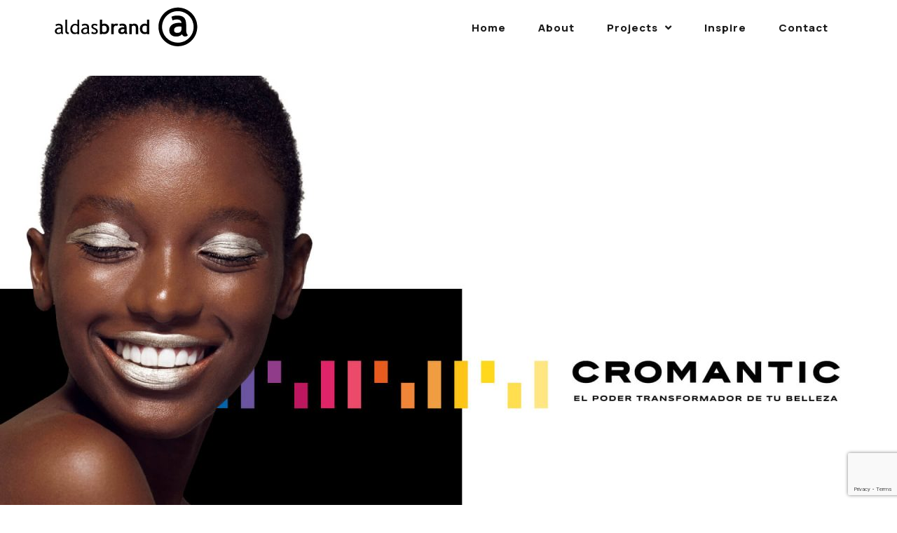

--- FILE ---
content_type: text/html; charset=UTF-8
request_url: https://aldasbrand.com/projects/cromantic/
body_size: 49167
content:
<!DOCTYPE html>
<html lang="es" prefix="og: https://ogp.me/ns#">
<head>
<!-- Global site tag (gtag.js) - Google Analytics -->
<script async src="https://www.googletagmanager.com/gtag/js?id=G-0Q0XKCLPDP"></script>
<script>
  window.dataLayer = window.dataLayer || [];
  function gtag(){dataLayer.push(arguments);}
  gtag('js', new Date());

  gtag('config', 'G-0Q0XKCLPDP');
</script><meta charset="UTF-8">
<meta name="viewport" content="width=device-width, initial-scale=1">
<link rel="profile" href="https://gmpg.org/xfn/11">


<!-- Optimización para motores de búsqueda de Rank Math - https://s.rankmath.com/home -->
<title>CROMANTIC - Aldasbrand</title><link rel="preload" as="style" href="https://fonts.googleapis.com/css?family=Manrope%3A400%2C%7CManrope%3A100%2C100italic%2C200%2C200italic%2C300%2C300italic%2C400%2C400italic%2C500%2C500italic%2C600%2C600italic%2C700%2C700italic%2C800%2C800italic%2C900%2C900italic&#038;display=swap" /><link rel="stylesheet" href="https://fonts.googleapis.com/css?family=Manrope%3A400%2C%7CManrope%3A100%2C100italic%2C200%2C200italic%2C300%2C300italic%2C400%2C400italic%2C500%2C500italic%2C600%2C600italic%2C700%2C700italic%2C800%2C800italic%2C900%2C900italic&#038;display=swap" media="print" onload="this.media='all'" /><noscript><link rel="stylesheet" href="https://fonts.googleapis.com/css?family=Manrope%3A400%2C%7CManrope%3A100%2C100italic%2C200%2C200italic%2C300%2C300italic%2C400%2C400italic%2C500%2C500italic%2C600%2C600italic%2C700%2C700italic%2C800%2C800italic%2C900%2C900italic&#038;display=swap" /></noscript>
<meta name="description" content="Desarrollamos la identidad y lenguaje de marca para una de las empresas del sector belleza más importante del país."/>
<meta name="robots" content="index, follow, max-snippet:-1, max-video-preview:-1, max-image-preview:large"/>
<link rel="canonical" href="https://aldasbrand.com/projects/cromantic/" />
<meta property="og:locale" content="es_ES" />
<meta property="og:type" content="article" />
<meta property="og:title" content="CROMANTIC - Aldasbrand" />
<meta property="og:description" content="Desarrollamos la identidad y lenguaje de marca para una de las empresas del sector belleza más importante del país." />
<meta property="og:url" content="https://aldasbrand.com/projects/cromantic/" />
<meta property="og:site_name" content="Aldasbrand" />
<meta property="og:updated_time" content="2022-05-22T18:19:05-05:00" />
<meta property="og:image" content="https://aldasbrand.com/wp-content/uploads/2022/05/CROMANTIC-PORTADA.jpg" />
<meta property="og:image:secure_url" content="https://aldasbrand.com/wp-content/uploads/2022/05/CROMANTIC-PORTADA.jpg" />
<meta property="og:image:width" content="800" />
<meta property="og:image:height" content="800" />
<meta property="og:image:alt" content="CROMANTIC" />
<meta property="og:image:type" content="image/jpeg" />
<meta name="twitter:card" content="summary_large_image" />
<meta name="twitter:title" content="CROMANTIC - Aldasbrand" />
<meta name="twitter:description" content="Desarrollamos la identidad y lenguaje de marca para una de las empresas del sector belleza más importante del país." />
<meta name="twitter:image" content="https://aldasbrand.com/wp-content/uploads/2022/05/CROMANTIC-PORTADA.jpg" />
<script type="application/ld+json" class="rank-math-schema">{"@context":"https://schema.org","@graph":[{"@type":"BreadcrumbList","@id":"https://aldasbrand.com/projects/cromantic/#breadcrumb","itemListElement":[{"@type":"ListItem","position":"1","item":{"@id":"https://aldasbrand.com","name":"Home"}},{"@type":"ListItem","position":"2","item":{"@id":"https://aldasbrand.com/projects/","name":"Elemento de portafolio"}},{"@type":"ListItem","position":"3","item":{"@id":"https://aldasbrand.com/projects/cromantic/","name":"CROMANTIC"}}]}]}</script>
<!-- /Plugin Rank Math WordPress SEO -->

<link rel='dns-prefetch' href='//www.google.com' />
<link rel='dns-prefetch' href='//fonts.googleapis.com' />
<link href='https://fonts.gstatic.com' crossorigin rel='preconnect' />
<link rel="alternate" type="application/rss+xml" title="Aldasbrand &raquo; Feed" href="https://aldasbrand.com/feed/" />
<link rel="alternate" type="application/rss+xml" title="Aldasbrand &raquo; Feed de los comentarios" href="https://aldasbrand.com/comments/feed/" />
<link rel="alternate" type="application/rss+xml" title="Aldasbrand &raquo; Comentario CROMANTIC del feed" href="https://aldasbrand.com/projects/cromantic/feed/" />
<style>
img.wp-smiley,
img.emoji {
	display: inline !important;
	border: none !important;
	box-shadow: none !important;
	height: 1em !important;
	width: 1em !important;
	margin: 0 0.07em !important;
	vertical-align: -0.1em !important;
	background: none !important;
	padding: 0 !important;
}
</style>
	<link rel='stylesheet' id='wp-block-library-css'  href='https://aldasbrand.com/wp-includes/css/dist/block-library/style.min.css?ver=5.9.12' media='all' />
<link rel='stylesheet' id='astra-theme-css-css'  href='https://aldasbrand.com/wp-content/themes/astra/assets/css/minified/main.min.css?ver=3.8.0' media='all' />
<style id='astra-theme-css-inline-css'>
.ast-no-sidebar .entry-content .alignfull {margin-left: calc( -50vw + 50%);margin-right: calc( -50vw + 50%);max-width: 100vw;width: 100vw;}.ast-no-sidebar .entry-content .alignwide {margin-left: calc(-41vw + 50%);margin-right: calc(-41vw + 50%);max-width: unset;width: unset;}.ast-no-sidebar .entry-content .alignfull .alignfull,.ast-no-sidebar .entry-content .alignfull .alignwide,.ast-no-sidebar .entry-content .alignwide .alignfull,.ast-no-sidebar .entry-content .alignwide .alignwide,.ast-no-sidebar .entry-content .wp-block-column .alignfull,.ast-no-sidebar .entry-content .wp-block-column .alignwide{width: 100%;margin-left: auto;margin-right: auto;}.wp-block-gallery,.blocks-gallery-grid {margin: 0;}.wp-block-separator {max-width: 100px;}.wp-block-separator.is-style-wide,.wp-block-separator.is-style-dots {max-width: none;}.entry-content .has-2-columns .wp-block-column:first-child {padding-right: 10px;}.entry-content .has-2-columns .wp-block-column:last-child {padding-left: 10px;}@media (max-width: 782px) {.entry-content .wp-block-columns .wp-block-column {flex-basis: 100%;}.entry-content .has-2-columns .wp-block-column:first-child {padding-right: 0;}.entry-content .has-2-columns .wp-block-column:last-child {padding-left: 0;}}body .entry-content .wp-block-latest-posts {margin-left: 0;}body .entry-content .wp-block-latest-posts li {list-style: none;}.ast-no-sidebar .ast-container .entry-content .wp-block-latest-posts {margin-left: 0;}.ast-header-break-point .entry-content .alignwide {margin-left: auto;margin-right: auto;}.entry-content .blocks-gallery-item img {margin-bottom: auto;}.wp-block-pullquote {border-top: 4px solid #555d66;border-bottom: 4px solid #555d66;color: #40464d;}html{font-size:93.75%;}a,.page-title{color:#ff5100;}a:hover,a:focus{color:var(--ast-global-color-1);}body,button,input,select,textarea,.ast-button,.ast-custom-button{font-family:'Manrope',sans-serif;font-weight:400;font-size:15px;font-size:1rem;}blockquote{color:var(--ast-global-color-3);}h1,.entry-content h1,h2,.entry-content h2,h3,.entry-content h3,h4,.entry-content h4,h5,.entry-content h5,h6,.entry-content h6,.site-title,.site-title a{font-family:'Manrope',sans-serif;font-weight:400;}.site-title{font-size:35px;font-size:2.3333333333333rem;display:none;}header .custom-logo-link img{max-width:210px;}.astra-logo-svg{width:210px;}.astra-logo-svg:not(.sticky-custom-logo .astra-logo-svg,.transparent-custom-logo .astra-logo-svg,.advanced-header-logo .astra-logo-svg){height:62px;}.ast-archive-description .ast-archive-title{font-size:40px;font-size:2.6666666666667rem;}.site-header .site-description{font-size:15px;font-size:1rem;display:none;}.entry-title{font-size:30px;font-size:2rem;}h1,.entry-content h1{font-size:40px;font-size:2.6666666666667rem;font-weight:400;font-family:'Manrope',sans-serif;}h2,.entry-content h2{font-size:30px;font-size:2rem;font-weight:400;font-family:'Manrope',sans-serif;}h3,.entry-content h3{font-size:25px;font-size:1.6666666666667rem;font-weight:400;font-family:'Manrope',sans-serif;}h4,.entry-content h4{font-size:20px;font-size:1.3333333333333rem;font-weight:400;font-family:'Manrope',sans-serif;}h5,.entry-content h5{font-size:18px;font-size:1.2rem;font-weight:400;font-family:'Manrope',sans-serif;}h6,.entry-content h6{font-size:15px;font-size:1rem;font-weight:400;font-family:'Manrope',sans-serif;}.ast-single-post .entry-title,.page-title{font-size:30px;font-size:2rem;}::selection{background-color:#ff5100;color:#ffffff;}body,h1,.entry-title a,.entry-content h1,h2,.entry-content h2,h3,.entry-content h3,h4,.entry-content h4,h5,.entry-content h5,h6,.entry-content h6{color:var(--ast-global-color-3);}.tagcloud a:hover,.tagcloud a:focus,.tagcloud a.current-item{color:#ffffff;border-color:#ff5100;background-color:#ff5100;}input:focus,input[type="text"]:focus,input[type="email"]:focus,input[type="url"]:focus,input[type="password"]:focus,input[type="reset"]:focus,input[type="search"]:focus,textarea:focus{border-color:#ff5100;}input[type="radio"]:checked,input[type=reset],input[type="checkbox"]:checked,input[type="checkbox"]:hover:checked,input[type="checkbox"]:focus:checked,input[type=range]::-webkit-slider-thumb{border-color:#ff5100;background-color:#ff5100;box-shadow:none;}.site-footer a:hover + .post-count,.site-footer a:focus + .post-count{background:#ff5100;border-color:#ff5100;}.single .nav-links .nav-previous,.single .nav-links .nav-next{color:#ff5100;}.entry-meta,.entry-meta *{line-height:1.45;color:#ff5100;}.entry-meta a:hover,.entry-meta a:hover *,.entry-meta a:focus,.entry-meta a:focus *,.page-links > .page-link,.page-links .page-link:hover,.post-navigation a:hover{color:var(--ast-global-color-1);}#cat option,.secondary .calendar_wrap thead a,.secondary .calendar_wrap thead a:visited{color:#ff5100;}.secondary .calendar_wrap #today,.ast-progress-val span{background:#ff5100;}.secondary a:hover + .post-count,.secondary a:focus + .post-count{background:#ff5100;border-color:#ff5100;}.calendar_wrap #today > a{color:#ffffff;}.page-links .page-link,.single .post-navigation a{color:#ff5100;}.ast-archive-title{color:var(--ast-global-color-2);}.widget-title{font-size:21px;font-size:1.4rem;color:var(--ast-global-color-2);}.single .ast-author-details .author-title{color:var(--ast-global-color-1);}.ast-single-post .entry-content a,.ast-comment-content a:not(.ast-comment-edit-reply-wrap a){text-decoration:underline;}.ast-single-post .wp-block-button .wp-block-button__link,.ast-single-post .elementor-button-wrapper .elementor-button,.ast-single-post .entry-content .uagb-tab a,.ast-single-post .entry-content .uagb-ifb-cta a,.ast-single-post .entry-content .wp-block-uagb-buttons a,.ast-single-post .entry-content .uabb-module-content a,.ast-single-post .entry-content .uagb-post-grid a,.ast-single-post .entry-content .uagb-timeline a,.ast-single-post .entry-content .uagb-toc__wrap a,.ast-single-post .entry-content .uagb-taxomony-box a,.ast-single-post .entry-content .woocommerce a,.entry-content .wp-block-latest-posts > li > a{text-decoration:none;}.site-logo-img img{ transition:all 0.2s linear;}.ast-page-builder-template .hentry {margin: 0;}.ast-page-builder-template .site-content > .ast-container {max-width: 100%;padding: 0;}.ast-page-builder-template .site-content #primary {padding: 0;margin: 0;}.ast-page-builder-template .no-results {text-align: center;margin: 4em auto;}.ast-page-builder-template .ast-pagination {padding: 2em;}.ast-page-builder-template .entry-header.ast-no-title.ast-no-thumbnail {margin-top: 0;}.ast-page-builder-template .entry-header.ast-header-without-markup {margin-top: 0;margin-bottom: 0;}.ast-page-builder-template .entry-header.ast-no-title.ast-no-meta {margin-bottom: 0;}.ast-page-builder-template.single .post-navigation {padding-bottom: 2em;}.ast-page-builder-template.single-post .site-content > .ast-container {max-width: 100%;}.ast-page-builder-template .entry-header {margin-top: 4em;margin-left: auto;margin-right: auto;padding-left: 20px;padding-right: 20px;}.ast-page-builder-template .ast-archive-description {margin-top: 4em;margin-left: auto;margin-right: auto;padding-left: 20px;padding-right: 20px;}.single.ast-page-builder-template .entry-header {padding-left: 20px;padding-right: 20px;}@media (max-width:921px){#ast-desktop-header{display:none;}}@media (min-width:921px){#ast-mobile-header{display:none;}}.wp-block-buttons.aligncenter{justify-content:center;}@media (max-width:921px){.ast-theme-transparent-header #primary,.ast-theme-transparent-header #secondary{padding:0;}}@media (max-width:921px){.ast-plain-container.ast-no-sidebar #primary{padding:0;}}.ast-plain-container.ast-no-sidebar #primary{margin-top:0;margin-bottom:0;}@media (min-width:1200px){.wp-block-group .has-background{padding:20px;}}@media (min-width:1200px){.wp-block-cover-image.alignwide .wp-block-cover__inner-container,.wp-block-cover.alignwide .wp-block-cover__inner-container,.wp-block-cover-image.alignfull .wp-block-cover__inner-container,.wp-block-cover.alignfull .wp-block-cover__inner-container{width:100%;}}.wp-block-columns{margin-bottom:unset;}.wp-block-image.size-full{margin:2rem 0;}.wp-block-separator.has-background{padding:0;}.wp-block-gallery{margin-bottom:1.6em;}.wp-block-group{padding-top:4em;padding-bottom:4em;}.wp-block-group__inner-container .wp-block-columns:last-child,.wp-block-group__inner-container :last-child,.wp-block-table table{margin-bottom:0;}.blocks-gallery-grid{width:100%;}.wp-block-navigation-link__content{padding:5px 0;}.wp-block-group .wp-block-group .has-text-align-center,.wp-block-group .wp-block-column .has-text-align-center{max-width:100%;}.has-text-align-center{margin:0 auto;}@media (max-width:1200px){.wp-block-group{padding:3em;}.wp-block-group .wp-block-group{padding:1.5em;}.wp-block-columns,.wp-block-column{margin:1rem 0;}}@media (min-width:921px){.wp-block-columns .wp-block-group{padding:2em;}}@media (max-width:544px){.wp-block-cover-image .wp-block-cover__inner-container,.wp-block-cover .wp-block-cover__inner-container{width:unset;}.wp-block-cover,.wp-block-cover-image{padding:2em 0;}.wp-block-group,.wp-block-cover{padding:2em;}.wp-block-media-text__media img,.wp-block-media-text__media video{width:unset;max-width:100%;}.wp-block-media-text.has-background .wp-block-media-text__content{padding:1em;}}@media (min-width:544px){.entry-content .wp-block-media-text.has-media-on-the-right .wp-block-media-text__content{padding:0 8% 0 0;}.entry-content .wp-block-media-text .wp-block-media-text__content{padding:0 0 0 8%;}.ast-plain-container .site-content .entry-content .has-custom-content-position.is-position-bottom-left > *,.ast-plain-container .site-content .entry-content .has-custom-content-position.is-position-bottom-right > *,.ast-plain-container .site-content .entry-content .has-custom-content-position.is-position-top-left > *,.ast-plain-container .site-content .entry-content .has-custom-content-position.is-position-top-right > *,.ast-plain-container .site-content .entry-content .has-custom-content-position.is-position-center-right > *,.ast-plain-container .site-content .entry-content .has-custom-content-position.is-position-center-left > *{margin:0;}}@media (max-width:544px){.entry-content .wp-block-media-text .wp-block-media-text__content{padding:8% 0;}.wp-block-media-text .wp-block-media-text__media img{width:auto;max-width:100%;}}.wp-block-button.is-style-outline .wp-block-button__link{border-color:#ff5100;}.wp-block-button.is-style-outline > .wp-block-button__link:not(.has-text-color),.wp-block-button.wp-block-button__link.is-style-outline:not(.has-text-color){color:#ff5100;}.wp-block-button.is-style-outline .wp-block-button__link:hover,.wp-block-button.is-style-outline .wp-block-button__link:focus{color:#ffffff !important;background-color:var(--ast-global-color-1);border-color:var(--ast-global-color-1);}.post-page-numbers.current .page-link,.ast-pagination .page-numbers.current{color:#ffffff;border-color:#ff5100;background-color:#ff5100;border-radius:2px;}@media (min-width:544px){.entry-content > .alignleft{margin-right:20px;}.entry-content > .alignright{margin-left:20px;}}h1.widget-title{font-weight:400;}h2.widget-title{font-weight:400;}h3.widget-title{font-weight:400;}@media (max-width:921px){.ast-separate-container .ast-article-post,.ast-separate-container .ast-article-single{padding:1.5em 2.14em;}.ast-separate-container #primary,.ast-separate-container #secondary{padding:1.5em 0;}#primary,#secondary{padding:1.5em 0;margin:0;}.ast-left-sidebar #content > .ast-container{display:flex;flex-direction:column-reverse;width:100%;}.ast-author-box img.avatar{margin:20px 0 0 0;}}@media (min-width:922px){.ast-separate-container.ast-right-sidebar #primary,.ast-separate-container.ast-left-sidebar #primary{border:0;}.search-no-results.ast-separate-container #primary{margin-bottom:4em;}}.wp-block-button .wp-block-button__link{color:#ffffff;}.wp-block-button .wp-block-button__link:hover,.wp-block-button .wp-block-button__link:focus{color:#ffffff;background-color:var(--ast-global-color-1);border-color:var(--ast-global-color-1);}.wp-block-button .wp-block-button__link{border-color:#ff5100;background-color:#ff5100;color:#ffffff;font-family:inherit;font-weight:inherit;line-height:1;border-radius:2px;padding-top:15px;padding-right:30px;padding-bottom:15px;padding-left:30px;}@media (max-width:921px){.wp-block-button .wp-block-button__link{padding-top:14px;padding-right:28px;padding-bottom:14px;padding-left:28px;}}@media (max-width:544px){.wp-block-button .wp-block-button__link{padding-top:12px;padding-right:24px;padding-bottom:12px;padding-left:24px;}}.menu-toggle,button,.ast-button,.ast-custom-button,.button,input#submit,input[type="button"],input[type="submit"],input[type="reset"],form[CLASS*="wp-block-search__"].wp-block-search .wp-block-search__inside-wrapper .wp-block-search__button,body .wp-block-file .wp-block-file__button{border-style:solid;border-top-width:0;border-right-width:0;border-left-width:0;border-bottom-width:0;color:#ffffff;border-color:#ff5100;background-color:#ff5100;border-radius:2px;padding-top:15px;padding-right:30px;padding-bottom:15px;padding-left:30px;font-family:inherit;font-weight:inherit;line-height:1;}button:focus,.menu-toggle:hover,button:hover,.ast-button:hover,.ast-custom-button:hover .button:hover,.ast-custom-button:hover ,input[type=reset]:hover,input[type=reset]:focus,input#submit:hover,input#submit:focus,input[type="button"]:hover,input[type="button"]:focus,input[type="submit"]:hover,input[type="submit"]:focus,form[CLASS*="wp-block-search__"].wp-block-search .wp-block-search__inside-wrapper .wp-block-search__button:hover,form[CLASS*="wp-block-search__"].wp-block-search .wp-block-search__inside-wrapper .wp-block-search__button:focus,body .wp-block-file .wp-block-file__button:hover,body .wp-block-file .wp-block-file__button:focus{color:#ffffff;background-color:var(--ast-global-color-1);border-color:var(--ast-global-color-1);}@media (min-width:544px){.ast-container{max-width:100%;}}@media (max-width:544px){.ast-separate-container .ast-article-post,.ast-separate-container .ast-article-single,.ast-separate-container .comments-title,.ast-separate-container .ast-archive-description{padding:1.5em 1em;}.ast-separate-container #content .ast-container{padding-left:0.54em;padding-right:0.54em;}.ast-separate-container .ast-comment-list li.depth-1{padding:1.5em 1em;margin-bottom:1.5em;}.ast-separate-container .ast-comment-list .bypostauthor{padding:.5em;}.ast-search-menu-icon.ast-dropdown-active .search-field{width:170px;}.menu-toggle,button,.ast-button,.button,input#submit,input[type="button"],input[type="submit"],input[type="reset"]{padding-top:12px;padding-right:24px;padding-bottom:12px;padding-left:24px;}}@media (max-width:921px){.menu-toggle,button,.ast-button,.button,input#submit,input[type="button"],input[type="submit"],input[type="reset"]{padding-top:14px;padding-right:28px;padding-bottom:14px;padding-left:28px;}.ast-mobile-header-stack .main-header-bar .ast-search-menu-icon{display:inline-block;}.ast-header-break-point.ast-header-custom-item-outside .ast-mobile-header-stack .main-header-bar .ast-search-icon{margin:0;}.ast-comment-avatar-wrap img{max-width:2.5em;}.ast-separate-container .ast-comment-list li.depth-1{padding:1.5em 2.14em;}.ast-separate-container .comment-respond{padding:2em 2.14em;}.ast-comment-meta{padding:0 1.8888em 1.3333em;}}.entry-content > .wp-block-group,.entry-content > .wp-block-media-text,.entry-content > .wp-block-cover,.entry-content > .wp-block-columns{max-width:58em;width:calc(100% - 4em);margin-left:auto;margin-right:auto;}.entry-content [class*="__inner-container"] > .alignfull{max-width:100%;margin-left:0;margin-right:0;}.entry-content [class*="__inner-container"] > *:not(.alignwide):not(.alignfull):not(.alignleft):not(.alignright){margin-left:auto;margin-right:auto;}.entry-content [class*="__inner-container"] > *:not(.alignwide):not(p):not(.alignfull):not(.alignleft):not(.alignright):not(.is-style-wide):not(iframe){max-width:50rem;width:100%;}@media (min-width:921px){.entry-content > .wp-block-group.alignwide.has-background,.entry-content > .wp-block-group.alignfull.has-background,.entry-content > .wp-block-cover.alignwide,.entry-content > .wp-block-cover.alignfull,.entry-content > .wp-block-columns.has-background.alignwide,.entry-content > .wp-block-columns.has-background.alignfull{margin-top:0;margin-bottom:0;padding:6em 4em;}.entry-content > .wp-block-columns.has-background{margin-bottom:0;}}@media (min-width:1200px){.entry-content .alignfull p{max-width:1200px;}.entry-content .alignfull{max-width:100%;width:100%;}.ast-page-builder-template .entry-content .alignwide,.entry-content [class*="__inner-container"] > .alignwide{max-width:1200px;margin-left:0;margin-right:0;}.entry-content .alignfull [class*="__inner-container"] > .alignwide{max-width:80rem;}}@media (min-width:545px){.site-main .entry-content > .alignwide{margin:0 auto;}.wp-block-group.has-background,.entry-content > .wp-block-cover,.entry-content > .wp-block-columns.has-background{padding:4em;margin-top:0;margin-bottom:0;}.entry-content .wp-block-media-text.alignfull .wp-block-media-text__content,.entry-content .wp-block-media-text.has-background .wp-block-media-text__content{padding:0 8%;}}@media (max-width:921px){.site-title{display:none;}.ast-archive-description .ast-archive-title{font-size:40px;}.site-header .site-description{display:none;}.entry-title{font-size:30px;}h1,.entry-content h1{font-size:30px;}h2,.entry-content h2{font-size:25px;}h3,.entry-content h3{font-size:20px;}.ast-single-post .entry-title,.page-title{font-size:30px;}}@media (max-width:544px){.site-title{display:none;}.ast-archive-description .ast-archive-title{font-size:40px;}.site-header .site-description{display:none;}.entry-title{font-size:30px;}h1,.entry-content h1{font-size:30px;}h2,.entry-content h2{font-size:25px;}h3,.entry-content h3{font-size:20px;}.ast-single-post .entry-title,.page-title{font-size:30px;}}@media (max-width:921px){html{font-size:85.5%;}}@media (max-width:544px){html{font-size:85.5%;}}@media (min-width:922px){.ast-container{max-width:1240px;}}@media (min-width:922px){.site-content .ast-container{display:flex;}}@media (max-width:921px){.site-content .ast-container{flex-direction:column;}}@media (min-width:922px){.main-header-menu .sub-menu .menu-item.ast-left-align-sub-menu:hover > .sub-menu,.main-header-menu .sub-menu .menu-item.ast-left-align-sub-menu.focus > .sub-menu{margin-left:-0px;}}.wp-block-search {margin-bottom: 20px;}.wp-block-site-tagline {margin-top: 20px;}form.wp-block-search .wp-block-search__input,.wp-block-search.wp-block-search__button-inside .wp-block-search__inside-wrapper {border-color: #eaeaea;background: #fafafa;}.wp-block-search.wp-block-search__button-inside .wp-block-search__inside-wrapper .wp-block-search__input:focus,.wp-block-loginout input:focus {outline: thin dotted;}.wp-block-loginout input:focus {border-color: transparent;} form.wp-block-search .wp-block-search__inside-wrapper .wp-block-search__input {padding: 12px;}form.wp-block-search .wp-block-search__button svg {fill: currentColor;width: 20px;height: 20px;}.wp-block-loginout p label {display: block;}.wp-block-loginout p:not(.login-remember):not(.login-submit) input {width: 100%;}.wp-block-loginout .login-remember input {width: 1.1rem;height: 1.1rem;margin: 0 5px 4px 0;vertical-align: middle;}blockquote,cite {font-style: initial;}.wp-block-file {display: flex;align-items: center;flex-wrap: wrap;justify-content: space-between;}.wp-block-pullquote {border: none;}.wp-block-pullquote blockquote::before {content: "\201D";font-family: "Helvetica",sans-serif;display: flex;transform: rotate( 180deg );font-size: 6rem;font-style: normal;line-height: 1;font-weight: bold;align-items: center;justify-content: center;}.has-text-align-right > blockquote::before {justify-content: flex-start;}.has-text-align-left > blockquote::before {justify-content: flex-end;}figure.wp-block-pullquote.is-style-solid-color blockquote {max-width: 100%;text-align: inherit;}blockquote {padding: 0 1.2em 1.2em;}.wp-block-button__link {border: 2px solid currentColor;}body .wp-block-file .wp-block-file__button {text-decoration: none;}ul.wp-block-categories-list.wp-block-categories,ul.wp-block-archives-list.wp-block-archives {list-style-type: none;}ul,ol {margin-left: 20px;}figure.alignright figcaption {text-align: right;}:root .has-ast-global-color-0-color{color:var(--ast-global-color-0);}:root .has-ast-global-color-0-background-color{background-color:var(--ast-global-color-0);}:root .wp-block-button .has-ast-global-color-0-color{color:var(--ast-global-color-0);}:root .wp-block-button .has-ast-global-color-0-background-color{background-color:var(--ast-global-color-0);}:root .has-ast-global-color-1-color{color:var(--ast-global-color-1);}:root .has-ast-global-color-1-background-color{background-color:var(--ast-global-color-1);}:root .wp-block-button .has-ast-global-color-1-color{color:var(--ast-global-color-1);}:root .wp-block-button .has-ast-global-color-1-background-color{background-color:var(--ast-global-color-1);}:root .has-ast-global-color-2-color{color:var(--ast-global-color-2);}:root .has-ast-global-color-2-background-color{background-color:var(--ast-global-color-2);}:root .wp-block-button .has-ast-global-color-2-color{color:var(--ast-global-color-2);}:root .wp-block-button .has-ast-global-color-2-background-color{background-color:var(--ast-global-color-2);}:root .has-ast-global-color-3-color{color:var(--ast-global-color-3);}:root .has-ast-global-color-3-background-color{background-color:var(--ast-global-color-3);}:root .wp-block-button .has-ast-global-color-3-color{color:var(--ast-global-color-3);}:root .wp-block-button .has-ast-global-color-3-background-color{background-color:var(--ast-global-color-3);}:root .has-ast-global-color-4-color{color:var(--ast-global-color-4);}:root .has-ast-global-color-4-background-color{background-color:var(--ast-global-color-4);}:root .wp-block-button .has-ast-global-color-4-color{color:var(--ast-global-color-4);}:root .wp-block-button .has-ast-global-color-4-background-color{background-color:var(--ast-global-color-4);}:root .has-ast-global-color-5-color{color:var(--ast-global-color-5);}:root .has-ast-global-color-5-background-color{background-color:var(--ast-global-color-5);}:root .wp-block-button .has-ast-global-color-5-color{color:var(--ast-global-color-5);}:root .wp-block-button .has-ast-global-color-5-background-color{background-color:var(--ast-global-color-5);}:root .has-ast-global-color-6-color{color:var(--ast-global-color-6);}:root .has-ast-global-color-6-background-color{background-color:var(--ast-global-color-6);}:root .wp-block-button .has-ast-global-color-6-color{color:var(--ast-global-color-6);}:root .wp-block-button .has-ast-global-color-6-background-color{background-color:var(--ast-global-color-6);}:root .has-ast-global-color-7-color{color:var(--ast-global-color-7);}:root .has-ast-global-color-7-background-color{background-color:var(--ast-global-color-7);}:root .wp-block-button .has-ast-global-color-7-color{color:var(--ast-global-color-7);}:root .wp-block-button .has-ast-global-color-7-background-color{background-color:var(--ast-global-color-7);}:root .has-ast-global-color-8-color{color:var(--ast-global-color-8);}:root .has-ast-global-color-8-background-color{background-color:var(--ast-global-color-8);}:root .wp-block-button .has-ast-global-color-8-color{color:var(--ast-global-color-8);}:root .wp-block-button .has-ast-global-color-8-background-color{background-color:var(--ast-global-color-8);}:root{--ast-global-color-0:#0170B9;--ast-global-color-1:#3a3a3a;--ast-global-color-2:#3a3a3a;--ast-global-color-3:#4B4F58;--ast-global-color-4:#F5F5F5;--ast-global-color-5:#FFFFFF;--ast-global-color-6:#F2F5F7;--ast-global-color-7:#424242;--ast-global-color-8:#000000;}.ast-breadcrumbs .trail-browse,.ast-breadcrumbs .trail-items,.ast-breadcrumbs .trail-items li{display:inline-block;margin:0;padding:0;border:none;background:inherit;text-indent:0;}.ast-breadcrumbs .trail-browse{font-size:inherit;font-style:inherit;font-weight:inherit;color:inherit;}.ast-breadcrumbs .trail-items{list-style:none;}.trail-items li::after{padding:0 0.3em;content:"\00bb";}.trail-items li:last-of-type::after{display:none;}.trail-items li::after{content:"\00bb";}.ast-breadcrumbs-wrapper,.ast-breadcrumbs-wrapper a{font-family:inherit;font-weight:inherit;}.ast-default-menu-enable.ast-main-header-nav-open.ast-header-break-point .main-header-bar.ast-header-breadcrumb,.ast-main-header-nav-open .main-header-bar.ast-header-breadcrumb{padding-top:1em;padding-bottom:1em;}.ast-header-break-point .main-header-bar.ast-header-breadcrumb{border-bottom-width:1px;border-bottom-color:#eaeaea;border-bottom-style:solid;}.ast-breadcrumbs-wrapper{line-height:1.4;}.ast-breadcrumbs-wrapper .rank-math-breadcrumb p{margin-bottom:0px;}.ast-breadcrumbs-wrapper{display:block;width:100%;}h1,.entry-content h1,h2,.entry-content h2,h3,.entry-content h3,h4,.entry-content h4,h5,.entry-content h5,h6,.entry-content h6{color:var(--ast-global-color-2);}.entry-title a{color:var(--ast-global-color-2);}@media (max-width:921px){.ast-builder-grid-row-container.ast-builder-grid-row-tablet-3-firstrow .ast-builder-grid-row > *:first-child,.ast-builder-grid-row-container.ast-builder-grid-row-tablet-3-lastrow .ast-builder-grid-row > *:last-child{grid-column:1 / -1;}}@media (max-width:544px){.ast-builder-grid-row-container.ast-builder-grid-row-mobile-3-firstrow .ast-builder-grid-row > *:first-child,.ast-builder-grid-row-container.ast-builder-grid-row-mobile-3-lastrow .ast-builder-grid-row > *:last-child{grid-column:1 / -1;}}.ast-builder-layout-element[data-section="title_tagline"]{display:flex;}@media (max-width:921px){.ast-header-break-point .ast-builder-layout-element[data-section="title_tagline"]{display:flex;}}@media (max-width:544px){.ast-header-break-point .ast-builder-layout-element[data-section="title_tagline"]{display:flex;}}.ast-builder-menu-1{font-family:inherit;font-weight:900;text-transform:uppercase;}.ast-builder-menu-1 .menu-item > .menu-link{font-size:1em;color:var(--ast-global-color-8);padding-left:2.5em;padding-right:2.5em;}.ast-builder-menu-1 .menu-item > .ast-menu-toggle{color:var(--ast-global-color-8);}.ast-builder-menu-1 .menu-item:hover > .menu-link,.ast-builder-menu-1 .inline-on-mobile .menu-item:hover > .ast-menu-toggle{color:#ff5100;}.ast-builder-menu-1 .menu-item:hover > .ast-menu-toggle{color:#ff5100;}.ast-builder-menu-1 .menu-item.current-menu-item > .menu-link,.ast-builder-menu-1 .inline-on-mobile .menu-item.current-menu-item > .ast-menu-toggle,.ast-builder-menu-1 .current-menu-ancestor > .menu-link{color:#ff5100;}.ast-builder-menu-1 .menu-item.current-menu-item > .ast-menu-toggle{color:#ff5100;}.ast-builder-menu-1 .sub-menu,.ast-builder-menu-1 .inline-on-mobile .sub-menu{border-top-width:2px;border-bottom-width:0px;border-right-width:0px;border-left-width:0px;border-color:#ff5100;border-style:solid;border-radius:0px;}.ast-builder-menu-1 .main-header-menu > .menu-item > .sub-menu,.ast-builder-menu-1 .main-header-menu > .menu-item > .astra-full-megamenu-wrapper{margin-top:0px;}.ast-desktop .ast-builder-menu-1 .main-header-menu > .menu-item > .sub-menu:before,.ast-desktop .ast-builder-menu-1 .main-header-menu > .menu-item > .astra-full-megamenu-wrapper:before{height:calc( 0px + 5px );}.ast-builder-menu-1 .menu-item.menu-item-has-children > .ast-menu-toggle{right:calc( 2.5em - 0.907em );}.ast-desktop .ast-builder-menu-1 .menu-item .sub-menu .menu-link{border-style:none;}@media (max-width:921px){.ast-header-break-point .ast-builder-menu-1 .menu-item.menu-item-has-children > .ast-menu-toggle{top:0;}.ast-builder-menu-1 .menu-item-has-children > .menu-link:after{content:unset;}}@media (max-width:544px){.ast-header-break-point .ast-builder-menu-1 .menu-item.menu-item-has-children > .ast-menu-toggle{top:0;}}.ast-builder-menu-1{display:flex;}@media (max-width:921px){.ast-header-break-point .ast-builder-menu-1{display:flex;}}@media (max-width:544px){.ast-header-break-point .ast-builder-menu-1{display:flex;}}.site-below-footer-wrap{padding-top:20px;padding-bottom:20px;}.site-below-footer-wrap[data-section="section-below-footer-builder"]{background-color:#eeeeee;;min-height:80px;}.site-below-footer-wrap[data-section="section-below-footer-builder"] .ast-builder-grid-row{max-width:1200px;margin-left:auto;margin-right:auto;}.site-below-footer-wrap[data-section="section-below-footer-builder"] .ast-builder-grid-row,.site-below-footer-wrap[data-section="section-below-footer-builder"] .site-footer-section{align-items:flex-start;}.site-below-footer-wrap[data-section="section-below-footer-builder"].ast-footer-row-inline .site-footer-section{display:flex;margin-bottom:0;}.ast-builder-grid-row-full .ast-builder-grid-row{grid-template-columns:1fr;}@media (max-width:921px){.site-below-footer-wrap[data-section="section-below-footer-builder"].ast-footer-row-tablet-inline .site-footer-section{display:flex;margin-bottom:0;}.site-below-footer-wrap[data-section="section-below-footer-builder"].ast-footer-row-tablet-stack .site-footer-section{display:block;margin-bottom:10px;}.ast-builder-grid-row-container.ast-builder-grid-row-tablet-full .ast-builder-grid-row{grid-template-columns:1fr;}}@media (max-width:544px){.site-below-footer-wrap[data-section="section-below-footer-builder"].ast-footer-row-mobile-inline .site-footer-section{display:flex;margin-bottom:0;}.site-below-footer-wrap[data-section="section-below-footer-builder"].ast-footer-row-mobile-stack .site-footer-section{display:block;margin-bottom:10px;}.ast-builder-grid-row-container.ast-builder-grid-row-mobile-full .ast-builder-grid-row{grid-template-columns:1fr;}}.site-below-footer-wrap[data-section="section-below-footer-builder"]{display:grid;}@media (max-width:921px){.ast-header-break-point .site-below-footer-wrap[data-section="section-below-footer-builder"]{display:grid;}}@media (max-width:544px){.ast-header-break-point .site-below-footer-wrap[data-section="section-below-footer-builder"]{display:grid;}}.ast-footer-copyright{text-align:center;}.ast-footer-copyright {color:var(--ast-global-color-3);}@media (max-width:921px){.ast-footer-copyright{text-align:center;}}@media (max-width:544px){.ast-footer-copyright{text-align:center;}}.ast-footer-copyright.ast-builder-layout-element{display:flex;}@media (max-width:921px){.ast-header-break-point .ast-footer-copyright.ast-builder-layout-element{display:flex;}}@media (max-width:544px){.ast-header-break-point .ast-footer-copyright.ast-builder-layout-element{display:flex;}}.elementor-widget-heading .elementor-heading-title{margin:0;}.elementor-post.elementor-grid-item.hentry{margin-bottom:0;}.woocommerce div.product .elementor-element.elementor-products-grid .related.products ul.products li.product,.elementor-element .elementor-wc-products .woocommerce[class*='columns-'] ul.products li.product{width:auto;margin:0;float:none;}.elementor-toc__list-wrapper{margin:0;}.ast-left-sidebar .elementor-section.elementor-section-stretched,.ast-right-sidebar .elementor-section.elementor-section-stretched{max-width:100%;left:0 !important;}.elementor-template-full-width .ast-container{display:block;}@media (max-width:544px){.elementor-element .elementor-wc-products .woocommerce[class*="columns-"] ul.products li.product{width:auto;margin:0;}.elementor-element .woocommerce .woocommerce-result-count{float:none;}}.ast-desktop .ast-mega-menu-enabled .ast-builder-menu-1 div:not( .astra-full-megamenu-wrapper) .sub-menu,.ast-desktop .ast-builder-menu-1 .sub-menu,.ast-builder-menu-1 .inline-on-mobile .sub-menu,.ast-desktop .ast-builder-menu-1 .astra-full-megamenu-wrapper,.ast-desktop .ast-builder-menu-1 .sub-menu{box-shadow:0px 4px 10px -2px rgba(0,0,0,0.1);}.ast-desktop .ast-mobile-popup-drawer.active .ast-mobile-popup-inner{max-width:35%;}@media (max-width:921px){.ast-mobile-popup-drawer.active .ast-mobile-popup-inner{max-width:90%;}}@media (max-width:544px){.ast-mobile-popup-drawer.active .ast-mobile-popup-inner{max-width:90%;}}.ast-header-break-point .main-header-bar{border-bottom-width:1px;}@media (min-width:922px){.main-header-bar{border-bottom-width:1px;}}.main-header-menu .menu-item,#astra-footer-menu .menu-item,.main-header-bar .ast-masthead-custom-menu-items{-js-display:flex;display:flex;-webkit-box-pack:center;-webkit-justify-content:center;-moz-box-pack:center;-ms-flex-pack:center;justify-content:center;-webkit-box-orient:vertical;-webkit-box-direction:normal;-webkit-flex-direction:column;-moz-box-orient:vertical;-moz-box-direction:normal;-ms-flex-direction:column;flex-direction:column;}.main-header-menu > .menu-item > .menu-link,#astra-footer-menu > .menu-item > .menu-link{height:100%;-webkit-box-align:center;-webkit-align-items:center;-moz-box-align:center;-ms-flex-align:center;align-items:center;-js-display:flex;display:flex;}.ast-header-break-point .main-navigation ul .menu-item .menu-link .icon-arrow:first-of-type svg{top:.2em;margin-top:0px;margin-left:0px;width:.65em;transform:translate(0,-2px) rotateZ(270deg);}.ast-mobile-popup-content .ast-submenu-expanded > .ast-menu-toggle{transform:rotateX(180deg);}.ast-separate-container .blog-layout-1,.ast-separate-container .blog-layout-2,.ast-separate-container .blog-layout-3{background-color:transparent;background-image:none;}.ast-separate-container .ast-article-post{background-color:var(--ast-global-color-5);;background-image:none;;}@media (max-width:921px){.ast-separate-container .ast-article-post{background-color:var(--ast-global-color-5);;background-image:none;;}}@media (max-width:544px){.ast-separate-container .ast-article-post{background-color:var(--ast-global-color-5);;background-image:none;;}}.ast-separate-container .ast-article-single:not(.ast-related-post),.ast-separate-container .comments-area .comment-respond,.ast-separate-container .comments-area .ast-comment-list li,.ast-separate-container .ast-woocommerce-container,.ast-separate-container .error-404,.ast-separate-container .no-results,.single.ast-separate-container .ast-author-meta,.ast-separate-container .related-posts-title-wrapper,.ast-separate-container.ast-two-container #secondary .widget,.ast-separate-container .comments-count-wrapper,.ast-box-layout.ast-plain-container .site-content,.ast-padded-layout.ast-plain-container .site-content,.ast-separate-container .comments-area .comments-title{background-color:var(--ast-global-color-5);;background-image:none;;}@media (max-width:921px){.ast-separate-container .ast-article-single:not(.ast-related-post),.ast-separate-container .comments-area .comment-respond,.ast-separate-container .comments-area .ast-comment-list li,.ast-separate-container .ast-woocommerce-container,.ast-separate-container .error-404,.ast-separate-container .no-results,.single.ast-separate-container .ast-author-meta,.ast-separate-container .related-posts-title-wrapper,.ast-separate-container.ast-two-container #secondary .widget,.ast-separate-container .comments-count-wrapper,.ast-box-layout.ast-plain-container .site-content,.ast-padded-layout.ast-plain-container .site-content,.ast-separate-container .comments-area .comments-title{background-color:var(--ast-global-color-5);;background-image:none;;}}@media (max-width:544px){.ast-separate-container .ast-article-single:not(.ast-related-post),.ast-separate-container .comments-area .comment-respond,.ast-separate-container .comments-area .ast-comment-list li,.ast-separate-container .ast-woocommerce-container,.ast-separate-container .error-404,.ast-separate-container .no-results,.single.ast-separate-container .ast-author-meta,.ast-separate-container .related-posts-title-wrapper,.ast-separate-container.ast-two-container #secondary .widget,.ast-separate-container .comments-count-wrapper,.ast-box-layout.ast-plain-container .site-content,.ast-padded-layout.ast-plain-container .site-content,.ast-separate-container .comments-area .comments-title{background-color:var(--ast-global-color-5);;background-image:none;;}}.ast-mobile-header-content > *,.ast-desktop-header-content > * {padding: 10px 0;height: auto;}.ast-mobile-header-content > *:first-child,.ast-desktop-header-content > *:first-child {padding-top: 10px;}.ast-mobile-header-content > .ast-builder-menu,.ast-desktop-header-content > .ast-builder-menu {padding-top: 0;}.ast-mobile-header-content > *:last-child,.ast-desktop-header-content > *:last-child {padding-bottom: 0;}.ast-mobile-header-content .ast-search-menu-icon.ast-inline-search label,.ast-desktop-header-content .ast-search-menu-icon.ast-inline-search label {width: 100%;}.ast-desktop-header-content .main-header-bar-navigation .ast-submenu-expanded > .ast-menu-toggle::before {transform: rotateX(180deg);}#ast-desktop-header .ast-desktop-header-content,.ast-mobile-header-content .ast-search-icon,.ast-desktop-header-content .ast-search-icon,.ast-mobile-header-wrap .ast-mobile-header-content,.ast-main-header-nav-open.ast-popup-nav-open .ast-mobile-header-wrap .ast-mobile-header-content,.ast-main-header-nav-open.ast-popup-nav-open .ast-desktop-header-content {display: none;}.ast-main-header-nav-open.ast-header-break-point #ast-desktop-header .ast-desktop-header-content,.ast-main-header-nav-open.ast-header-break-point .ast-mobile-header-wrap .ast-mobile-header-content {display: block;}.ast-desktop .ast-desktop-header-content .astra-menu-animation-slide-up > .menu-item > .sub-menu,.ast-desktop .ast-desktop-header-content .astra-menu-animation-slide-up > .menu-item .menu-item > .sub-menu,.ast-desktop .ast-desktop-header-content .astra-menu-animation-slide-down > .menu-item > .sub-menu,.ast-desktop .ast-desktop-header-content .astra-menu-animation-slide-down > .menu-item .menu-item > .sub-menu,.ast-desktop .ast-desktop-header-content .astra-menu-animation-fade > .menu-item > .sub-menu,.ast-desktop .ast-desktop-header-content .astra-menu-animation-fade > .menu-item .menu-item > .sub-menu {opacity: 1;visibility: visible;}.ast-hfb-header.ast-default-menu-enable.ast-header-break-point .ast-mobile-header-wrap .ast-mobile-header-content .main-header-bar-navigation {width: unset;margin: unset;}.ast-mobile-header-content.content-align-flex-end .main-header-bar-navigation .menu-item-has-children > .ast-menu-toggle,.ast-desktop-header-content.content-align-flex-end .main-header-bar-navigation .menu-item-has-children > .ast-menu-toggle {left: calc( 20px - 0.907em);}.ast-mobile-header-content .ast-search-menu-icon,.ast-mobile-header-content .ast-search-menu-icon.slide-search,.ast-desktop-header-content .ast-search-menu-icon,.ast-desktop-header-content .ast-search-menu-icon.slide-search {width: 100%;position: relative;display: block;right: auto;transform: none;}.ast-mobile-header-content .ast-search-menu-icon.slide-search .search-form,.ast-mobile-header-content .ast-search-menu-icon .search-form,.ast-desktop-header-content .ast-search-menu-icon.slide-search .search-form,.ast-desktop-header-content .ast-search-menu-icon .search-form {right: 0;visibility: visible;opacity: 1;position: relative;top: auto;transform: none;padding: 0;display: block;overflow: hidden;}.ast-mobile-header-content .ast-search-menu-icon.ast-inline-search .search-field,.ast-mobile-header-content .ast-search-menu-icon .search-field,.ast-desktop-header-content .ast-search-menu-icon.ast-inline-search .search-field,.ast-desktop-header-content .ast-search-menu-icon .search-field {width: 100%;padding-right: 5.5em;}.ast-mobile-header-content .ast-search-menu-icon .search-submit,.ast-desktop-header-content .ast-search-menu-icon .search-submit {display: block;position: absolute;height: 100%;top: 0;right: 0;padding: 0 1em;border-radius: 0;}.ast-hfb-header.ast-default-menu-enable.ast-header-break-point .ast-mobile-header-wrap .ast-mobile-header-content .main-header-bar-navigation ul .sub-menu .menu-link {padding-left: 30px;}.ast-hfb-header.ast-default-menu-enable.ast-header-break-point .ast-mobile-header-wrap .ast-mobile-header-content .main-header-bar-navigation .sub-menu .menu-item .menu-item .menu-link {padding-left: 40px;}.ast-mobile-popup-drawer.active .ast-mobile-popup-inner{background-color:#ffffff;;}.ast-mobile-header-wrap .ast-mobile-header-content,.ast-desktop-header-content{background-color:#ffffff;;}.ast-mobile-popup-content > *,.ast-mobile-header-content > *,.ast-desktop-popup-content > *,.ast-desktop-header-content > *{padding-top:0px;padding-bottom:0px;}.content-align-flex-start .ast-builder-layout-element{justify-content:flex-start;}.content-align-flex-start .main-header-menu{text-align:left;}.ast-mobile-popup-drawer.active .menu-toggle-close{color:#3a3a3a;}.ast-mobile-header-wrap .ast-primary-header-bar,.ast-primary-header-bar .site-primary-header-wrap{min-height:70px;}.ast-desktop .ast-primary-header-bar .main-header-menu > .menu-item{line-height:70px;}@media (max-width:921px){#masthead .ast-mobile-header-wrap .ast-primary-header-bar,#masthead .ast-mobile-header-wrap .ast-below-header-bar{padding-left:20px;padding-right:20px;}}.ast-header-break-point .ast-primary-header-bar{border-bottom-width:0px;border-bottom-color:#eaeaea;border-bottom-style:solid;}@media (min-width:922px){.ast-primary-header-bar{border-bottom-width:0px;border-bottom-color:#eaeaea;border-bottom-style:solid;}}.ast-primary-header-bar{background-color:#ffffff;;background-image:none;;}.ast-primary-header-bar{display:block;}@media (max-width:921px){.ast-header-break-point .ast-primary-header-bar{display:grid;}}@media (max-width:544px){.ast-header-break-point .ast-primary-header-bar{display:grid;}}[data-section="section-header-mobile-trigger"] .ast-button-wrap .ast-mobile-menu-trigger-minimal{color:#ff5100;border:none;background:transparent;}[data-section="section-header-mobile-trigger"] .ast-button-wrap .mobile-menu-toggle-icon .ast-mobile-svg{width:20px;height:20px;fill:#ff5100;}[data-section="section-header-mobile-trigger"] .ast-button-wrap .mobile-menu-wrap .mobile-menu{color:#ff5100;}.ast-builder-menu-mobile .main-navigation .menu-item > .menu-link{font-family:inherit;font-weight:inherit;}.ast-builder-menu-mobile .main-navigation .menu-item.menu-item-has-children > .ast-menu-toggle{top:0;}.ast-builder-menu-mobile .main-navigation .menu-item-has-children > .menu-link:after{content:unset;}.ast-hfb-header .ast-builder-menu-mobile .main-header-menu,.ast-hfb-header .ast-builder-menu-mobile .main-navigation .menu-item .menu-link,.ast-hfb-header .ast-builder-menu-mobile .main-navigation .menu-item .sub-menu .menu-link{border-style:none;}.ast-builder-menu-mobile .main-navigation .menu-item.menu-item-has-children > .ast-menu-toggle{top:0;}@media (max-width:921px){.ast-builder-menu-mobile .main-navigation .menu-item.menu-item-has-children > .ast-menu-toggle{top:0;}.ast-builder-menu-mobile .main-navigation .menu-item-has-children > .menu-link:after{content:unset;}}@media (max-width:544px){.ast-builder-menu-mobile .main-navigation .menu-item.menu-item-has-children > .ast-menu-toggle{top:0;}}.ast-builder-menu-mobile .main-navigation{display:block;}@media (max-width:921px){.ast-header-break-point .ast-builder-menu-mobile .main-navigation{display:block;}}@media (max-width:544px){.ast-header-break-point .ast-builder-menu-mobile .main-navigation{display:block;}}:root{--e-global-color-astglobalcolor0:#0170B9;--e-global-color-astglobalcolor1:#3a3a3a;--e-global-color-astglobalcolor2:#3a3a3a;--e-global-color-astglobalcolor3:#4B4F58;--e-global-color-astglobalcolor4:#F5F5F5;--e-global-color-astglobalcolor5:#FFFFFF;--e-global-color-astglobalcolor6:#F2F5F7;--e-global-color-astglobalcolor7:#424242;--e-global-color-astglobalcolor8:#000000;}.comment-reply-title{font-size:24px;font-size:1.6rem;}.ast-comment-meta{line-height:1.666666667;color:#ff5100;font-size:12px;font-size:0.8rem;}.ast-comment-list #cancel-comment-reply-link{font-size:15px;font-size:1rem;}.comments-title {padding: 2em 0;}.comments-title {font-weight: normal;word-wrap: break-word;}.ast-comment-list {margin: 0;word-wrap: break-word;padding-bottom: 0.5em;list-style: none;}.ast-comment-list li {list-style: none;}.ast-comment-list .ast-comment-edit-reply-wrap {-js-display: flex;display: flex;justify-content: flex-end;}.ast-comment-list .ast-edit-link {flex: 1;}.ast-comment-list .comment-awaiting-moderation {margin-bottom: 0;}.ast-comment {padding: 1em 0;}.ast-comment-info img {border-radius: 50%;}.ast-comment-cite-wrap cite {font-style: normal;}.comment-reply-title {padding-top: 1em;font-weight: normal;line-height: 1.65;}.ast-comment-meta {margin-bottom: 0.5em;}.comments-area {border-top: 1px solid #eeeeee;margin-top: 2em;}.comments-area .comment-form-comment {width: 100%;border: none;margin: 0;padding: 0;}.comments-area .comment-notes,.comments-area .comment-textarea,.comments-area .form-allowed-tags {margin-bottom: 1.5em;}.comments-area .form-submit {margin-bottom: 0;}.comments-area textarea#comment,.comments-area .ast-comment-formwrap input[type="text"] {width: 100%;border-radius: 0;vertical-align: middle;margin-bottom: 10px;}.comments-area .no-comments {margin-top: 0.5em;margin-bottom: 0.5em;}.comments-area p.logged-in-as {margin-bottom: 1em;}.ast-separate-container .comments-title {background-color: #fff;padding: 1.2em 3.99em 0;}.ast-separate-container .comments-area {border-top: 0;}.ast-separate-container .ast-comment-list {padding-bottom: 0;}.ast-separate-container .ast-comment-list li {background-color: #fff;}.ast-separate-container .ast-comment-list li.depth-1 {padding: 4em 6.67em;margin-bottom: 2em;}@media (max-width: 1200px) {.ast-separate-container .ast-comment-list li.depth-1 {padding: 3em 3.34em;}}.ast-separate-container .ast-comment-list li.depth-1 .children li {padding-bottom: 0;padding-top: 0;margin-bottom: 0;}.ast-separate-container .ast-comment-list li.depth-1 .ast-comment,.ast-separate-container .ast-comment-list li.depth-2 .ast-comment {border-bottom: 0;}.ast-separate-container .ast-comment-list .comment-respond {padding-top: 0;padding-bottom: 1em;background-color: transparent;}.ast-separate-container .ast-comment-list .pingback p {margin-bottom: 0;}.ast-separate-container .ast-comment-list .bypostauthor {padding: 2em;margin-bottom: 1em;}.ast-separate-container .ast-comment-list .bypostauthor li {background: transparent;margin-bottom: 0;padding: 0 0 0 2em;}.ast-separate-container .comment-respond {background-color: #fff;padding: 4em 6.67em;border-bottom: 0;}@media (max-width: 1200px) {.ast-separate-container .comment-respond {padding: 3em 2.34em;}}.ast-separate-container .comment-reply-title {padding-top: 0;}.comment-content a {word-wrap: break-word;}.comment-form-legend {margin-bottom: unset;padding: 0 0.5em;}.ast-comment-list li.depth-1 .ast-comment,.ast-comment-list li.depth-2 .ast-comment {border-bottom: 1px solid #eeeeee;}.ast-comment-list .children {margin-left: 2em;}@media (max-width: 992px) {.ast-comment-list .children {margin-left: 1em;}}.ast-comment-list #cancel-comment-reply-link {white-space: nowrap;font-size: 15px;font-size: 1rem;margin-left: 1em;}.ast-comment-info {display: flex;position: relative;}.ast-comment-meta {justify-content: right;padding: 0 3.4em 1.60em;}.ast-comment-time .timendate{margin-right: 0.5em;}.comments-area #wp-comment-cookies-consent {margin-right: 10px;}.ast-page-builder-template .comments-area {padding-left: 20px;padding-right: 20px;margin-top: 0;margin-bottom: 2em;}.ast-separate-container .ast-comment-list .bypostauthor .bypostauthor {background: transparent;margin-bottom: 0;padding-right: 0;padding-bottom: 0;padding-top: 0;}@media (min-width:922px){.ast-separate-container .ast-comment-list li .comment-respond{padding-left:2.66666em;padding-right:2.66666em;}}@media (max-width:544px){.ast-separate-container .ast-comment-list li.depth-1{padding:1.5em 1em;margin-bottom:1.5em;}.ast-separate-container .ast-comment-list .bypostauthor{padding:.5em;}.ast-separate-container .comment-respond{padding:1.5em 1em;}.ast-separate-container .ast-comment-list .bypostauthor li{padding:0 0 0 .5em;}.ast-comment-list .children{margin-left:0.66666em;}}@media (max-width:921px){.ast-comment-avatar-wrap img{max-width:2.5em;}.comments-area{margin-top:1.5em;}.ast-separate-container .comments-title{padding:1.43em 1.48em;}.ast-comment-meta{padding:0 1.8888em 1.3333em;}.ast-separate-container .ast-comment-list li.depth-1{padding:1.5em 2.14em;}.ast-separate-container .comment-respond{padding:2em 2.14em;}.ast-comment-avatar-wrap{margin-right:0.5em;}}
</style>

<link data-minify="1" rel='stylesheet' id='bdt-uikit-css'  href='https://aldasbrand.com/wp-content/cache/min/1/wp-content/plugins/bdthemes-element-pack/assets/css/bdt-uikit.css?ver=1658456799' media='all' />
<link data-minify="1" rel='stylesheet' id='ep-helper-css'  href='https://aldasbrand.com/wp-content/cache/min/1/wp-content/plugins/bdthemes-element-pack/assets/css/ep-helper.css?ver=1658456799' media='all' />
<style id='global-styles-inline-css'>
body{--wp--preset--color--black: #000000;--wp--preset--color--cyan-bluish-gray: #abb8c3;--wp--preset--color--white: #ffffff;--wp--preset--color--pale-pink: #f78da7;--wp--preset--color--vivid-red: #cf2e2e;--wp--preset--color--luminous-vivid-orange: #ff6900;--wp--preset--color--luminous-vivid-amber: #fcb900;--wp--preset--color--light-green-cyan: #7bdcb5;--wp--preset--color--vivid-green-cyan: #00d084;--wp--preset--color--pale-cyan-blue: #8ed1fc;--wp--preset--color--vivid-cyan-blue: #0693e3;--wp--preset--color--vivid-purple: #9b51e0;--wp--preset--color--ast-global-color-0: var(--ast-global-color-0);--wp--preset--color--ast-global-color-1: var(--ast-global-color-1);--wp--preset--color--ast-global-color-2: var(--ast-global-color-2);--wp--preset--color--ast-global-color-3: var(--ast-global-color-3);--wp--preset--color--ast-global-color-4: var(--ast-global-color-4);--wp--preset--color--ast-global-color-5: var(--ast-global-color-5);--wp--preset--color--ast-global-color-6: var(--ast-global-color-6);--wp--preset--color--ast-global-color-7: var(--ast-global-color-7);--wp--preset--color--ast-global-color-8: var(--ast-global-color-8);--wp--preset--gradient--vivid-cyan-blue-to-vivid-purple: linear-gradient(135deg,rgba(6,147,227,1) 0%,rgb(155,81,224) 100%);--wp--preset--gradient--light-green-cyan-to-vivid-green-cyan: linear-gradient(135deg,rgb(122,220,180) 0%,rgb(0,208,130) 100%);--wp--preset--gradient--luminous-vivid-amber-to-luminous-vivid-orange: linear-gradient(135deg,rgba(252,185,0,1) 0%,rgba(255,105,0,1) 100%);--wp--preset--gradient--luminous-vivid-orange-to-vivid-red: linear-gradient(135deg,rgba(255,105,0,1) 0%,rgb(207,46,46) 100%);--wp--preset--gradient--very-light-gray-to-cyan-bluish-gray: linear-gradient(135deg,rgb(238,238,238) 0%,rgb(169,184,195) 100%);--wp--preset--gradient--cool-to-warm-spectrum: linear-gradient(135deg,rgb(74,234,220) 0%,rgb(151,120,209) 20%,rgb(207,42,186) 40%,rgb(238,44,130) 60%,rgb(251,105,98) 80%,rgb(254,248,76) 100%);--wp--preset--gradient--blush-light-purple: linear-gradient(135deg,rgb(255,206,236) 0%,rgb(152,150,240) 100%);--wp--preset--gradient--blush-bordeaux: linear-gradient(135deg,rgb(254,205,165) 0%,rgb(254,45,45) 50%,rgb(107,0,62) 100%);--wp--preset--gradient--luminous-dusk: linear-gradient(135deg,rgb(255,203,112) 0%,rgb(199,81,192) 50%,rgb(65,88,208) 100%);--wp--preset--gradient--pale-ocean: linear-gradient(135deg,rgb(255,245,203) 0%,rgb(182,227,212) 50%,rgb(51,167,181) 100%);--wp--preset--gradient--electric-grass: linear-gradient(135deg,rgb(202,248,128) 0%,rgb(113,206,126) 100%);--wp--preset--gradient--midnight: linear-gradient(135deg,rgb(2,3,129) 0%,rgb(40,116,252) 100%);--wp--preset--duotone--dark-grayscale: url('#wp-duotone-dark-grayscale');--wp--preset--duotone--grayscale: url('#wp-duotone-grayscale');--wp--preset--duotone--purple-yellow: url('#wp-duotone-purple-yellow');--wp--preset--duotone--blue-red: url('#wp-duotone-blue-red');--wp--preset--duotone--midnight: url('#wp-duotone-midnight');--wp--preset--duotone--magenta-yellow: url('#wp-duotone-magenta-yellow');--wp--preset--duotone--purple-green: url('#wp-duotone-purple-green');--wp--preset--duotone--blue-orange: url('#wp-duotone-blue-orange');--wp--preset--font-size--small: 13px;--wp--preset--font-size--medium: 20px;--wp--preset--font-size--large: 36px;--wp--preset--font-size--x-large: 42px;}body { margin: 0; }body{--wp--style--block-gap: 2em;}.wp-site-blocks > .alignleft { float: left; margin-right: 2em; }.wp-site-blocks > .alignright { float: right; margin-left: 2em; }.wp-site-blocks > .aligncenter { justify-content: center; margin-left: auto; margin-right: auto; }.wp-site-blocks > * { margin-top: 0; margin-bottom: 0; }.wp-site-blocks > * + * { margin-top: var( --wp--style--block-gap ); }.has-black-color{color: var(--wp--preset--color--black) !important;}.has-cyan-bluish-gray-color{color: var(--wp--preset--color--cyan-bluish-gray) !important;}.has-white-color{color: var(--wp--preset--color--white) !important;}.has-pale-pink-color{color: var(--wp--preset--color--pale-pink) !important;}.has-vivid-red-color{color: var(--wp--preset--color--vivid-red) !important;}.has-luminous-vivid-orange-color{color: var(--wp--preset--color--luminous-vivid-orange) !important;}.has-luminous-vivid-amber-color{color: var(--wp--preset--color--luminous-vivid-amber) !important;}.has-light-green-cyan-color{color: var(--wp--preset--color--light-green-cyan) !important;}.has-vivid-green-cyan-color{color: var(--wp--preset--color--vivid-green-cyan) !important;}.has-pale-cyan-blue-color{color: var(--wp--preset--color--pale-cyan-blue) !important;}.has-vivid-cyan-blue-color{color: var(--wp--preset--color--vivid-cyan-blue) !important;}.has-vivid-purple-color{color: var(--wp--preset--color--vivid-purple) !important;}.has-ast-global-color-0-color{color: var(--wp--preset--color--ast-global-color-0) !important;}.has-ast-global-color-1-color{color: var(--wp--preset--color--ast-global-color-1) !important;}.has-ast-global-color-2-color{color: var(--wp--preset--color--ast-global-color-2) !important;}.has-ast-global-color-3-color{color: var(--wp--preset--color--ast-global-color-3) !important;}.has-ast-global-color-4-color{color: var(--wp--preset--color--ast-global-color-4) !important;}.has-ast-global-color-5-color{color: var(--wp--preset--color--ast-global-color-5) !important;}.has-ast-global-color-6-color{color: var(--wp--preset--color--ast-global-color-6) !important;}.has-ast-global-color-7-color{color: var(--wp--preset--color--ast-global-color-7) !important;}.has-ast-global-color-8-color{color: var(--wp--preset--color--ast-global-color-8) !important;}.has-black-background-color{background-color: var(--wp--preset--color--black) !important;}.has-cyan-bluish-gray-background-color{background-color: var(--wp--preset--color--cyan-bluish-gray) !important;}.has-white-background-color{background-color: var(--wp--preset--color--white) !important;}.has-pale-pink-background-color{background-color: var(--wp--preset--color--pale-pink) !important;}.has-vivid-red-background-color{background-color: var(--wp--preset--color--vivid-red) !important;}.has-luminous-vivid-orange-background-color{background-color: var(--wp--preset--color--luminous-vivid-orange) !important;}.has-luminous-vivid-amber-background-color{background-color: var(--wp--preset--color--luminous-vivid-amber) !important;}.has-light-green-cyan-background-color{background-color: var(--wp--preset--color--light-green-cyan) !important;}.has-vivid-green-cyan-background-color{background-color: var(--wp--preset--color--vivid-green-cyan) !important;}.has-pale-cyan-blue-background-color{background-color: var(--wp--preset--color--pale-cyan-blue) !important;}.has-vivid-cyan-blue-background-color{background-color: var(--wp--preset--color--vivid-cyan-blue) !important;}.has-vivid-purple-background-color{background-color: var(--wp--preset--color--vivid-purple) !important;}.has-ast-global-color-0-background-color{background-color: var(--wp--preset--color--ast-global-color-0) !important;}.has-ast-global-color-1-background-color{background-color: var(--wp--preset--color--ast-global-color-1) !important;}.has-ast-global-color-2-background-color{background-color: var(--wp--preset--color--ast-global-color-2) !important;}.has-ast-global-color-3-background-color{background-color: var(--wp--preset--color--ast-global-color-3) !important;}.has-ast-global-color-4-background-color{background-color: var(--wp--preset--color--ast-global-color-4) !important;}.has-ast-global-color-5-background-color{background-color: var(--wp--preset--color--ast-global-color-5) !important;}.has-ast-global-color-6-background-color{background-color: var(--wp--preset--color--ast-global-color-6) !important;}.has-ast-global-color-7-background-color{background-color: var(--wp--preset--color--ast-global-color-7) !important;}.has-ast-global-color-8-background-color{background-color: var(--wp--preset--color--ast-global-color-8) !important;}.has-black-border-color{border-color: var(--wp--preset--color--black) !important;}.has-cyan-bluish-gray-border-color{border-color: var(--wp--preset--color--cyan-bluish-gray) !important;}.has-white-border-color{border-color: var(--wp--preset--color--white) !important;}.has-pale-pink-border-color{border-color: var(--wp--preset--color--pale-pink) !important;}.has-vivid-red-border-color{border-color: var(--wp--preset--color--vivid-red) !important;}.has-luminous-vivid-orange-border-color{border-color: var(--wp--preset--color--luminous-vivid-orange) !important;}.has-luminous-vivid-amber-border-color{border-color: var(--wp--preset--color--luminous-vivid-amber) !important;}.has-light-green-cyan-border-color{border-color: var(--wp--preset--color--light-green-cyan) !important;}.has-vivid-green-cyan-border-color{border-color: var(--wp--preset--color--vivid-green-cyan) !important;}.has-pale-cyan-blue-border-color{border-color: var(--wp--preset--color--pale-cyan-blue) !important;}.has-vivid-cyan-blue-border-color{border-color: var(--wp--preset--color--vivid-cyan-blue) !important;}.has-vivid-purple-border-color{border-color: var(--wp--preset--color--vivid-purple) !important;}.has-ast-global-color-0-border-color{border-color: var(--wp--preset--color--ast-global-color-0) !important;}.has-ast-global-color-1-border-color{border-color: var(--wp--preset--color--ast-global-color-1) !important;}.has-ast-global-color-2-border-color{border-color: var(--wp--preset--color--ast-global-color-2) !important;}.has-ast-global-color-3-border-color{border-color: var(--wp--preset--color--ast-global-color-3) !important;}.has-ast-global-color-4-border-color{border-color: var(--wp--preset--color--ast-global-color-4) !important;}.has-ast-global-color-5-border-color{border-color: var(--wp--preset--color--ast-global-color-5) !important;}.has-ast-global-color-6-border-color{border-color: var(--wp--preset--color--ast-global-color-6) !important;}.has-ast-global-color-7-border-color{border-color: var(--wp--preset--color--ast-global-color-7) !important;}.has-ast-global-color-8-border-color{border-color: var(--wp--preset--color--ast-global-color-8) !important;}.has-vivid-cyan-blue-to-vivid-purple-gradient-background{background: var(--wp--preset--gradient--vivid-cyan-blue-to-vivid-purple) !important;}.has-light-green-cyan-to-vivid-green-cyan-gradient-background{background: var(--wp--preset--gradient--light-green-cyan-to-vivid-green-cyan) !important;}.has-luminous-vivid-amber-to-luminous-vivid-orange-gradient-background{background: var(--wp--preset--gradient--luminous-vivid-amber-to-luminous-vivid-orange) !important;}.has-luminous-vivid-orange-to-vivid-red-gradient-background{background: var(--wp--preset--gradient--luminous-vivid-orange-to-vivid-red) !important;}.has-very-light-gray-to-cyan-bluish-gray-gradient-background{background: var(--wp--preset--gradient--very-light-gray-to-cyan-bluish-gray) !important;}.has-cool-to-warm-spectrum-gradient-background{background: var(--wp--preset--gradient--cool-to-warm-spectrum) !important;}.has-blush-light-purple-gradient-background{background: var(--wp--preset--gradient--blush-light-purple) !important;}.has-blush-bordeaux-gradient-background{background: var(--wp--preset--gradient--blush-bordeaux) !important;}.has-luminous-dusk-gradient-background{background: var(--wp--preset--gradient--luminous-dusk) !important;}.has-pale-ocean-gradient-background{background: var(--wp--preset--gradient--pale-ocean) !important;}.has-electric-grass-gradient-background{background: var(--wp--preset--gradient--electric-grass) !important;}.has-midnight-gradient-background{background: var(--wp--preset--gradient--midnight) !important;}.has-small-font-size{font-size: var(--wp--preset--font-size--small) !important;}.has-medium-font-size{font-size: var(--wp--preset--font-size--medium) !important;}.has-large-font-size{font-size: var(--wp--preset--font-size--large) !important;}.has-x-large-font-size{font-size: var(--wp--preset--font-size--x-large) !important;}
</style>
<link data-minify="1" rel='stylesheet' id='contact-form-7-css'  href='https://aldasbrand.com/wp-content/cache/min/1/wp-content/plugins/contact-form-7/includes/css/styles.css?ver=1658456799' media='all' />
<link rel='stylesheet' id='astra-contact-form-7-css'  href='https://aldasbrand.com/wp-content/themes/astra/assets/css/minified/compatibility/contact-form-7-main.min.css?ver=3.8.0' media='all' />
<link rel='stylesheet' id='d908db895-css'  href='https://aldasbrand.com/wp-content/uploads/essential-addons-elementor/d908db895.min.css?ver=1769004230' media='all' />
<link data-minify="1" rel='stylesheet' id='astra-addon-css-css'  href='https://aldasbrand.com/wp-content/cache/min/1/wp-content/uploads/astra-addon/astra-addon-628a6cb260b462-81237991.css?ver=1658456799' media='all' />
<style id='astra-addon-css-inline-css'>
#content:before{content:"921";position:absolute;overflow:hidden;opacity:0;visibility:hidden;}.single .ast-author-details .author-title{color:#ff5100;}@media (max-width:921px){.single.ast-separate-container .ast-author-meta{padding:1.5em 2.14em;}.single .ast-author-meta .post-author-avatar{margin-bottom:1em;}.ast-separate-container .ast-grid-2 .ast-article-post,.ast-separate-container .ast-grid-3 .ast-article-post,.ast-separate-container .ast-grid-4 .ast-article-post{width:100%;}.blog-layout-1 .post-content,.blog-layout-1 .ast-blog-featured-section{float:none;}.ast-separate-container .ast-article-post.remove-featured-img-padding.has-post-thumbnail .blog-layout-1 .post-content .ast-blog-featured-section:first-child .square .posted-on{margin-top:0;}.ast-separate-container .ast-article-post.remove-featured-img-padding.has-post-thumbnail .blog-layout-1 .post-content .ast-blog-featured-section:first-child .circle .posted-on{margin-top:1em;}.ast-separate-container .ast-article-post.remove-featured-img-padding .blog-layout-1 .post-content .ast-blog-featured-section:first-child .post-thumb-img-content{margin-top:-1.5em;}.ast-separate-container .ast-article-post.remove-featured-img-padding .blog-layout-1 .post-thumb-img-content{margin-left:-2.14em;margin-right:-2.14em;}.ast-separate-container .ast-article-single.remove-featured-img-padding .single-layout-1 .entry-header .post-thumb-img-content:first-child{margin-top:-1.5em;}.ast-separate-container .ast-article-single.remove-featured-img-padding .single-layout-1 .post-thumb-img-content{margin-left:-2.14em;margin-right:-2.14em;}.ast-separate-container.ast-blog-grid-2 .ast-article-post.remove-featured-img-padding.has-post-thumbnail .blog-layout-1 .post-content .ast-blog-featured-section .square .posted-on,.ast-separate-container.ast-blog-grid-3 .ast-article-post.remove-featured-img-padding.has-post-thumbnail .blog-layout-1 .post-content .ast-blog-featured-section .square .posted-on,.ast-separate-container.ast-blog-grid-4 .ast-article-post.remove-featured-img-padding.has-post-thumbnail .blog-layout-1 .post-content .ast-blog-featured-section .square .posted-on{margin-left:-1.5em;margin-right:-1.5em;}.ast-separate-container.ast-blog-grid-2 .ast-article-post.remove-featured-img-padding.has-post-thumbnail .blog-layout-1 .post-content .ast-blog-featured-section .circle .posted-on,.ast-separate-container.ast-blog-grid-3 .ast-article-post.remove-featured-img-padding.has-post-thumbnail .blog-layout-1 .post-content .ast-blog-featured-section .circle .posted-on,.ast-separate-container.ast-blog-grid-4 .ast-article-post.remove-featured-img-padding.has-post-thumbnail .blog-layout-1 .post-content .ast-blog-featured-section .circle .posted-on{margin-left:-0.5em;margin-right:-0.5em;}.ast-separate-container.ast-blog-grid-2 .ast-article-post.remove-featured-img-padding.has-post-thumbnail .blog-layout-1 .post-content .ast-blog-featured-section:first-child .square .posted-on,.ast-separate-container.ast-blog-grid-3 .ast-article-post.remove-featured-img-padding.has-post-thumbnail .blog-layout-1 .post-content .ast-blog-featured-section:first-child .square .posted-on,.ast-separate-container.ast-blog-grid-4 .ast-article-post.remove-featured-img-padding.has-post-thumbnail .blog-layout-1 .post-content .ast-blog-featured-section:first-child .square .posted-on{margin-top:0;}.ast-separate-container.ast-blog-grid-2 .ast-article-post.remove-featured-img-padding.has-post-thumbnail .blog-layout-1 .post-content .ast-blog-featured-section:first-child .circle .posted-on,.ast-separate-container.ast-blog-grid-3 .ast-article-post.remove-featured-img-padding.has-post-thumbnail .blog-layout-1 .post-content .ast-blog-featured-section:first-child .circle .posted-on,.ast-separate-container.ast-blog-grid-4 .ast-article-post.remove-featured-img-padding.has-post-thumbnail .blog-layout-1 .post-content .ast-blog-featured-section:first-child .circle .posted-on{margin-top:1em;}.ast-separate-container.ast-blog-grid-2 .ast-article-post.remove-featured-img-padding .blog-layout-1 .post-content .ast-blog-featured-section:first-child .post-thumb-img-content,.ast-separate-container.ast-blog-grid-3 .ast-article-post.remove-featured-img-padding .blog-layout-1 .post-content .ast-blog-featured-section:first-child .post-thumb-img-content,.ast-separate-container.ast-blog-grid-4 .ast-article-post.remove-featured-img-padding .blog-layout-1 .post-content .ast-blog-featured-section:first-child .post-thumb-img-content{margin-top:-1.5em;}.ast-separate-container.ast-blog-grid-2 .ast-article-post.remove-featured-img-padding .blog-layout-1 .post-thumb-img-content,.ast-separate-container.ast-blog-grid-3 .ast-article-post.remove-featured-img-padding .blog-layout-1 .post-thumb-img-content,.ast-separate-container.ast-blog-grid-4 .ast-article-post.remove-featured-img-padding .blog-layout-1 .post-thumb-img-content{margin-left:-1.5em;margin-right:-1.5em;}.blog-layout-2{display:flex;flex-direction:column-reverse;}.ast-separate-container .blog-layout-3,.ast-separate-container .blog-layout-1{display:block;}.ast-plain-container .ast-grid-2 .ast-article-post,.ast-plain-container .ast-grid-3 .ast-article-post,.ast-plain-container .ast-grid-4 .ast-article-post,.ast-page-builder-template .ast-grid-2 .ast-article-post,.ast-page-builder-template .ast-grid-3 .ast-article-post,.ast-page-builder-template .ast-grid-4 .ast-article-post{width:100%;}}@media (max-width:921px){.ast-separate-container .ast-article-post.remove-featured-img-padding.has-post-thumbnail .blog-layout-1 .post-content .ast-blog-featured-section .square .posted-on{margin-top:0;margin-left:-2.14em;}.ast-separate-container .ast-article-post.remove-featured-img-padding.has-post-thumbnail .blog-layout-1 .post-content .ast-blog-featured-section .circle .posted-on{margin-top:0;margin-left:-1.14em;}}@media (min-width:922px){.single .ast-author-meta .ast-author-details{display:flex;}.ast-separate-container.ast-blog-grid-2 .ast-archive-description,.ast-separate-container.ast-blog-grid-3 .ast-archive-description,.ast-separate-container.ast-blog-grid-4 .ast-archive-description{margin-bottom:1.33333em;}.blog-layout-2.ast-no-thumb .post-content,.blog-layout-3.ast-no-thumb .post-content{width:calc(100% - 5.714285714em);}.blog-layout-2.ast-no-thumb.ast-no-date-box .post-content,.blog-layout-3.ast-no-thumb.ast-no-date-box .post-content{width:100%;}.ast-separate-container .ast-grid-2 .ast-article-post.ast-separate-posts,.ast-separate-container .ast-grid-3 .ast-article-post.ast-separate-posts,.ast-separate-container .ast-grid-4 .ast-article-post.ast-separate-posts{border-bottom:0;}.ast-separate-container .ast-grid-2 > .site-main > .ast-row,.ast-separate-container .ast-grid-3 > .site-main > .ast-row,.ast-separate-container .ast-grid-4 > .site-main > .ast-row{margin-left:0;margin-right:0;display:flex;flex-flow:row wrap;align-items:stretch;}.ast-separate-container .ast-grid-2 > .site-main > .ast-row:before,.ast-separate-container .ast-grid-2 > .site-main > .ast-row:after,.ast-separate-container .ast-grid-3 > .site-main > .ast-row:before,.ast-separate-container .ast-grid-3 > .site-main > .ast-row:after,.ast-separate-container .ast-grid-4 > .site-main > .ast-row:before,.ast-separate-container .ast-grid-4 > .site-main > .ast-row:after{flex-basis:0;width:0;}.ast-separate-container .ast-grid-2 .ast-article-post,.ast-separate-container .ast-grid-3 .ast-article-post,.ast-separate-container .ast-grid-4 .ast-article-post{display:flex;padding:0;}.ast-plain-container .ast-grid-2 > .site-main > .ast-row,.ast-plain-container .ast-grid-3 > .site-main > .ast-row,.ast-plain-container .ast-grid-4 > .site-main > .ast-row,.ast-page-builder-template .ast-grid-2 > .site-main > .ast-row,.ast-page-builder-template .ast-grid-3 > .site-main > .ast-row,.ast-page-builder-template .ast-grid-4 > .site-main > .ast-row{margin-left:-1em;margin-right:-1em;display:flex;flex-flow:row wrap;align-items:stretch;}.ast-plain-container .ast-grid-2 > .site-main > .ast-row:before,.ast-plain-container .ast-grid-2 > .site-main > .ast-row:after,.ast-plain-container .ast-grid-3 > .site-main > .ast-row:before,.ast-plain-container .ast-grid-3 > .site-main > .ast-row:after,.ast-plain-container .ast-grid-4 > .site-main > .ast-row:before,.ast-plain-container .ast-grid-4 > .site-main > .ast-row:after,.ast-page-builder-template .ast-grid-2 > .site-main > .ast-row:before,.ast-page-builder-template .ast-grid-2 > .site-main > .ast-row:after,.ast-page-builder-template .ast-grid-3 > .site-main > .ast-row:before,.ast-page-builder-template .ast-grid-3 > .site-main > .ast-row:after,.ast-page-builder-template .ast-grid-4 > .site-main > .ast-row:before,.ast-page-builder-template .ast-grid-4 > .site-main > .ast-row:after{flex-basis:0;width:0;}.ast-plain-container .ast-grid-2 .ast-article-post,.ast-plain-container .ast-grid-3 .ast-article-post,.ast-plain-container .ast-grid-4 .ast-article-post,.ast-page-builder-template .ast-grid-2 .ast-article-post,.ast-page-builder-template .ast-grid-3 .ast-article-post,.ast-page-builder-template .ast-grid-4 .ast-article-post{display:flex;}.ast-plain-container .ast-grid-2 .ast-article-post:last-child,.ast-plain-container .ast-grid-3 .ast-article-post:last-child,.ast-plain-container .ast-grid-4 .ast-article-post:last-child,.ast-page-builder-template .ast-grid-2 .ast-article-post:last-child,.ast-page-builder-template .ast-grid-3 .ast-article-post:last-child,.ast-page-builder-template .ast-grid-4 .ast-article-post:last-child{margin-bottom:2.5em;}}@media (min-width:922px){.single .post-author-avatar,.single .post-author-bio{float:left;clear:right;}.single .ast-author-meta .post-author-avatar{margin-right:1.33333em;}.single .ast-author-meta .about-author-title-wrapper,.single .ast-author-meta .post-author-bio{text-align:left;}.blog-layout-2 .post-content{padding-right:2em;}.blog-layout-2.ast-no-date-box.ast-no-thumb .post-content{padding-right:0;}.blog-layout-3 .post-content{padding-left:2em;}.blog-layout-3.ast-no-date-box.ast-no-thumb .post-content{padding-left:0;}.ast-separate-container .ast-grid-2 .ast-article-post.ast-separate-posts:nth-child(2n+0),.ast-separate-container .ast-grid-2 .ast-article-post.ast-separate-posts:nth-child(2n+1),.ast-separate-container .ast-grid-3 .ast-article-post.ast-separate-posts:nth-child(2n+0),.ast-separate-container .ast-grid-3 .ast-article-post.ast-separate-posts:nth-child(2n+1),.ast-separate-container .ast-grid-4 .ast-article-post.ast-separate-posts:nth-child(2n+0),.ast-separate-container .ast-grid-4 .ast-article-post.ast-separate-posts:nth-child(2n+1){padding:0 1em 0;}}@media (max-width:544px){.ast-separate-container .ast-article-post.remove-featured-img-padding.has-post-thumbnail .blog-layout-1 .post-content .ast-blog-featured-section:first-child .circle .posted-on{margin-top:0.5em;}.ast-separate-container .ast-article-post.remove-featured-img-padding .blog-layout-1 .post-thumb-img-content,.ast-separate-container .ast-article-single.remove-featured-img-padding .single-layout-1 .post-thumb-img-content,.ast-separate-container.ast-blog-grid-2 .ast-article-post.remove-featured-img-padding.has-post-thumbnail .blog-layout-1 .post-content .ast-blog-featured-section .square .posted-on,.ast-separate-container.ast-blog-grid-3 .ast-article-post.remove-featured-img-padding.has-post-thumbnail .blog-layout-1 .post-content .ast-blog-featured-section .square .posted-on,.ast-separate-container.ast-blog-grid-4 .ast-article-post.remove-featured-img-padding.has-post-thumbnail .blog-layout-1 .post-content .ast-blog-featured-section .square .posted-on{margin-left:-1em;margin-right:-1em;}.ast-separate-container.ast-blog-grid-2 .ast-article-post.remove-featured-img-padding.has-post-thumbnail .blog-layout-1 .post-content .ast-blog-featured-section .circle .posted-on,.ast-separate-container.ast-blog-grid-3 .ast-article-post.remove-featured-img-padding.has-post-thumbnail .blog-layout-1 .post-content .ast-blog-featured-section .circle .posted-on,.ast-separate-container.ast-blog-grid-4 .ast-article-post.remove-featured-img-padding.has-post-thumbnail .blog-layout-1 .post-content .ast-blog-featured-section .circle .posted-on{margin-left:-0.5em;margin-right:-0.5em;}.ast-separate-container.ast-blog-grid-2 .ast-article-post.remove-featured-img-padding.has-post-thumbnail .blog-layout-1 .post-content .ast-blog-featured-section:first-child .circle .posted-on,.ast-separate-container.ast-blog-grid-3 .ast-article-post.remove-featured-img-padding.has-post-thumbnail .blog-layout-1 .post-content .ast-blog-featured-section:first-child .circle .posted-on,.ast-separate-container.ast-blog-grid-4 .ast-article-post.remove-featured-img-padding.has-post-thumbnail .blog-layout-1 .post-content .ast-blog-featured-section:first-child .circle .posted-on{margin-top:0.5em;}.ast-separate-container.ast-blog-grid-2 .ast-article-post.remove-featured-img-padding .blog-layout-1 .post-content .ast-blog-featured-section:first-child .post-thumb-img-content,.ast-separate-container.ast-blog-grid-3 .ast-article-post.remove-featured-img-padding .blog-layout-1 .post-content .ast-blog-featured-section:first-child .post-thumb-img-content,.ast-separate-container.ast-blog-grid-4 .ast-article-post.remove-featured-img-padding .blog-layout-1 .post-content .ast-blog-featured-section:first-child .post-thumb-img-content{margin-top:-1.33333em;}.ast-separate-container.ast-blog-grid-2 .ast-article-post.remove-featured-img-padding .blog-layout-1 .post-thumb-img-content,.ast-separate-container.ast-blog-grid-3 .ast-article-post.remove-featured-img-padding .blog-layout-1 .post-thumb-img-content,.ast-separate-container.ast-blog-grid-4 .ast-article-post.remove-featured-img-padding .blog-layout-1 .post-thumb-img-content{margin-left:-1em;margin-right:-1em;}.ast-separate-container .ast-grid-2 .ast-article-post .blog-layout-1,.ast-separate-container .ast-grid-2 .ast-article-post .blog-layout-2,.ast-separate-container .ast-grid-2 .ast-article-post .blog-layout-3{padding:1.33333em 1em;}.ast-separate-container .ast-grid-3 .ast-article-post .blog-layout-1,.ast-separate-container .ast-grid-4 .ast-article-post .blog-layout-1{padding:1.33333em 1em;}.single.ast-separate-container .ast-author-meta{padding:1.5em 1em;}}@media (max-width:544px){.ast-separate-container .ast-article-post.remove-featured-img-padding.has-post-thumbnail .blog-layout-1 .post-content .ast-blog-featured-section .square .posted-on{margin-left:-1em;}.ast-separate-container .ast-article-post.remove-featured-img-padding.has-post-thumbnail .blog-layout-1 .post-content .ast-blog-featured-section .circle .posted-on{margin-left:-0.5em;}}@media (min-width:922px){.ast-hide-display-device-desktop{display:none;}}@media (min-width:545px) and (max-width:921px){.ast-hide-display-device-tablet{display:none;}}@media (max-width:544px){.ast-hide-display-device-mobile{display:none;}}.ast-article-post .ast-date-meta .posted-on,.ast-article-post .ast-date-meta .posted-on *{background:#ff5100;color:#ffffff;}.ast-article-post .ast-date-meta .posted-on .date-month,.ast-article-post .ast-date-meta .posted-on .date-year{color:#ffffff;}.ast-load-more:hover{color:#ffffff;border-color:#ff5100;background-color:#ff5100;}.ast-loader > div{background-color:#ff5100;}.ast-header-search .ast-search-menu-icon .search-field{border-radius:2px;}.ast-header-search .ast-search-menu-icon .search-submit{border-radius:2px;}.ast-header-search .ast-search-menu-icon .search-form{border-top-width:1px;border-bottom-width:1px;border-left-width:1px;border-right-width:1px;border-color:#ddd;border-radius:2px;}@media (min-width:922px){.ast-container{max-width:1240px;}}@media (min-width:993px){.ast-container{max-width:1240px;}}@media (min-width:1201px){.ast-container{max-width:1240px;}}@media (max-width:921px){.ast-separate-container .ast-article-post,.ast-separate-container .ast-article-single,.ast-separate-container .ast-comment-list li.depth-1,.ast-separate-container .comment-respond,.single.ast-separate-container .ast-author-details,.ast-separate-container .ast-related-posts-wrap,.ast-separate-container .ast-woocommerce-container,.ast-separate-container .ast-single-related-posts-container{padding-top:1.5em;padding-bottom:1.5em;}.ast-separate-container .ast-article-post,.ast-separate-container .ast-article-single,.ast-separate-container .comments-count-wrapper,.ast-separate-container .ast-comment-list li.depth-1,.ast-separate-container .comment-respond,.ast-separate-container .related-posts-title-wrapper,.ast-separate-container .related-posts-title-wrapper,.single.ast-separate-container .ast-author-details,.single.ast-separate-container .about-author-title-wrapper,.ast-separate-container .ast-related-posts-wrap,.ast-separate-container .ast-woocommerce-container,.ast-separate-container .ast-single-related-posts-container{padding-right:2.14em;padding-left:2.14em;}.ast-separate-container.ast-right-sidebar #primary,.ast-separate-container.ast-left-sidebar #primary,.ast-separate-container #primary,.ast-plain-container #primary{margin-top:1.5em;margin-bottom:1.5em;}.ast-left-sidebar #primary,.ast-right-sidebar #primary,.ast-separate-container.ast-right-sidebar #primary,.ast-separate-container.ast-left-sidebar #primary,.ast-separate-container #primary{padding-left:0em;padding-right:0em;}.ast-no-sidebar.ast-separate-container .entry-content .alignfull{margin-right:-2.14em;margin-left:-2.14em;}}@media (max-width:544px){.ast-separate-container .ast-article-post,.ast-separate-container .ast-article-single,.ast-separate-container .ast-comment-list li.depth-1,.ast-separate-container .comment-respond,.single.ast-separate-container .ast-author-details,.ast-separate-container .ast-related-posts-wrap,.ast-separate-container .ast-woocommerce-container,.ast-separate-container .ast-single-related-posts-container{padding-top:1.5em;padding-bottom:1.5em;}.ast-separate-container .ast-article-post,.ast-separate-container .ast-article-single,.ast-separate-container .comments-count-wrapper,.ast-separate-container .ast-comment-list li.depth-1,.ast-separate-container .comment-respond,.ast-separate-container .related-posts-title-wrapper,.ast-separate-container .related-posts-title-wrapper,.single.ast-separate-container .ast-author-details,.single.ast-separate-container .about-author-title-wrapper,.ast-separate-container .ast-related-posts-wrap,.ast-separate-container .ast-woocommerce-container,.ast-separate-container .ast-single-related-posts-container{padding-right:1em;padding-left:1em;}.ast-no-sidebar.ast-separate-container .entry-content .alignfull{margin-right:-1em;margin-left:-1em;}}@media (max-width:921px){.ast-header-break-point .main-header-bar .main-header-bar-navigation .menu-item-has-children > .ast-menu-toggle{top:0px;right:calc( 20px - 0.907em );}.ast-flyout-menu-enable.ast-header-break-point .main-header-bar .main-header-bar-navigation .main-header-menu > .menu-item-has-children > .ast-menu-toggle{right:calc( 20px - 0.907em );}}@media (max-width:544px){.ast-header-break-point .header-main-layout-2 .site-branding,.ast-header-break-point .ast-mobile-header-stack .ast-mobile-menu-buttons{padding-bottom:0px;}}@media (max-width:921px){.ast-separate-container.ast-two-container #secondary .widget,.ast-separate-container #secondary .widget{margin-bottom:1.5em;}}@media (max-width:921px){.ast-separate-container #primary{padding-top:0px;}}@media (max-width:921px){.ast-separate-container #primary{padding-bottom:0px;}}.site-header .ast-sticky-shrunk .ast-site-identity,.ast-sticky-shrunk .main-header-menu > .menu-item > .menu-link,.ast-sticky-shrunk li.ast-masthead-custom-menu-items{padding-top:0px;padding-bottom:0px;} .ast-header-break-point .ast-sticky-shrunk.main-navigation .sub-menu .menu-item .menu-link{padding-top:0px;padding-bottom:0px;}.ast-sticky-shrunk .main-header-menu .sub-menu .menu-link{padding-top:0.9em;padding-bottom:0.9em;}.site-header .ast-sticky-shrunk .ast-site-identity,.ast-sticky-shrunk li.ast-masthead-custom-menu-items{padding-top:0.5em;padding-bottom:0.5em;}.ast-sticky-header-shrink .ast-primary-header-bar.ast-header-sticked,.ast-sticky-header-shrink .ast-primary-header-bar.ast-header-sticked .site-primary-header-wrap,.ast-header-sticked .ast-primary-header-bar .site-primary-header-wrap,.ast-sticky-header-shrink .ast-mobile-header-wrap .ast-primary-header-bar.ast-header-sticked,.ast-sticky-header-shrink .ast-mobile-header-wrap .ast-stick-primary-below-wrapper.ast-header-sticked .ast-below-header ,.ast-sticky-header-shrink .ast-stick-primary-below-wrapper.ast-header-sticked .ast-primary-header-bar .site-primary-header-wrap{min-height:60px;}.ast-desktop.ast-sticky-header-shrink .ast-primary-header-bar.ast-header-sticked .main-header-menu > .menu-item{line-height:60px;}.ast-sticky-header-shrink .ast-above-header-bar.ast-header-sticked .site-above-header-wrap,.ast-sticky-header-shrink .ast-above-header-bar.ast-header-sticked .site-above-header-wrap,.ast-header-sticked .ast-above-header-bar .site-above-header-wrap,.ast-header-sticked .ast-above-header-bar,.ast-sticky-header-shrink .ast-mobile-header-wrap .ast-above-header-bar.ast-header-sticked{min-height:40px;}.ast-desktop.ast-sticky-header-shrink .ast-above-header-bar.ast-header-sticked .main-header-menu > .menu-item{line-height:40px;}.ast-sticky-header-shrink .ast-below-header-bar.ast-header-sticked,.ast-sticky-header-shrink .ast-below-header-bar.ast-header-sticked .site-below-header-wrap,.ast-sticky-header-shrink .ast-below-header-bar.ast-header-sticked.site-below-header-wrap,.ast-header-sticked .ast-below-header-bar .site-below-header-wrap,.ast-sticky-header-shrink .ast-mobile-header-wrap .ast-below-header-bar.ast-header-sticked .site-below-header-wrap{min-height:50px;}.ast-desktop.ast-sticky-header-shrink .ast-below-header-bar.ast-header-sticked .main-header-menu > .menu-item{line-height:50px;}.ast-builder-menu-1 .main-header-menu.submenu-with-border .astra-megamenu,.ast-builder-menu-1 .main-header-menu.submenu-with-border .astra-full-megamenu-wrapper{border-top-width:2px;border-bottom-width:0px;border-right-width:0px;border-left-width:0px;border-style:solid;}@media (max-width:921px){.ast-header-break-point .ast-builder-menu-1 .main-header-menu .sub-menu > .menu-item > .menu-link{padding-top:0px;padding-bottom:0px;padding-left:30px;padding-right:20px;}.ast-header-break-point .ast-builder-menu-1 .sub-menu .menu-item.menu-item-has-children > .ast-menu-toggle{top:0px;right:calc( 20px - 0.907em );}}@media (max-width:544px){.ast-header-break-point .ast-builder-menu-1 .sub-menu .menu-item.menu-item-has-children > .ast-menu-toggle{top:0px;}}.ast-above-header,.main-header-bar,.ast-below-header {-webkit-transition: all 0.2s linear;transition: all 0.2s linear;}.ast-above-header,.main-header-bar,.ast-below-header {max-width:100%;}[CLASS*="-sticky-header-active"] .ast-header-sticked [data-section="section-header-mobile-trigger"] .ast-button-wrap .mobile-menu-toggle-icon .ast-mobile-svg{fill:#ff5100;}[CLASS*="-sticky-header-active"] .ast-header-sticked [data-section="section-header-mobile-trigger"] .ast-button-wrap .mobile-menu-wrap .mobile-menu{color:#ff5100;}[CLASS*="-sticky-header-active"] .ast-header-sticked [data-section="section-header-mobile-trigger"] .ast-button-wrap .ast-mobile-menu-trigger-minimal{background:transparent;}.site-title,.site-title a{font-weight:400;font-family:'Manrope',sans-serif;text-transform:inherit;}.site-header .site-description{text-transform:inherit;}.secondary .widget-title{font-weight:400;font-family:'Manrope',sans-serif;text-transform:inherit;}.secondary .widget > *:not(.widget-title){font-family:'Manrope',sans-serif;}.ast-single-post .entry-title,.page-title{font-weight:400;font-family:'Manrope',sans-serif;text-transform:inherit;}.ast-archive-description .ast-archive-title{font-family:'Manrope',sans-serif;font-weight:400;text-transform:inherit;}.blog .entry-title,.blog .entry-title a,.archive .entry-title,.archive .entry-title a,.search .entry-title,.search .entry-title a{font-family:'Manrope',sans-serif;font-weight:400;text-transform:inherit;}h4.widget-title{font-weight:400;}h5.widget-title{font-weight:400;}h6.widget-title{font-weight:400;}.ast-hfb-header.ast-desktop .ast-builder-menu-1 .main-header-menu .menu-item.menu-item-heading > .menu-link{font-family:inherit;font-weight:700;}.ast-desktop .ast-mm-widget-content .ast-mm-widget-item{padding:0;}.ast-header-break-point .menu-text + .icon-arrow,.ast-desktop .menu-link > .icon-arrow:first-child,.ast-header-break-point .main-header-menu > .menu-item > .menu-link .icon-arrow,.ast-header-break-point .astra-mm-highlight-label + .icon-arrow{display:none;}#masthead .site-logo-img .astra-logo-svg,.ast-header-break-point #ast-fixed-header .site-logo-img .custom-logo-link img {max-width:210px;}[CLASS*="-sticky-header-active"].ast-desktop .ast-builder-menu-1 #ast-hf-menu-1.ast-mega-menu-enabled .sub-menu .menu-item.menu-item-heading > .menu-link{background:transparent;}[CLASS*="-sticky-header-active"].ast-desktop .ast-builder-menu-1 #ast-hf-menu-1.ast-mega-menu-enabled .sub-menu .menu-item.menu-item-heading:hover > .menu-link,[CLASS*="-sticky-header-active"].ast-desktop .ast-builder-menu-1 #ast-hf-menu-1.ast-mega-menu-enabled .sub-menu .menu-item.menu-item-heading > .menu-link:hover{background:transparent;}@media (max-width:921px){.ast-primary-sticky-header-active.ast-main-header-nav-open nav{overflow-y:auto;max-height:calc(100vh - 100px);}}[CLASS*="-sticky-header-active"].ast-desktop .ast-builder-menu-2 #ast-hf-menu-2.ast-mega-menu-enabled .sub-menu .menu-item.menu-item-heading > .menu-link{background:transparent;}[CLASS*="-sticky-header-active"].ast-desktop .ast-builder-menu-2 #ast-hf-menu-2.ast-mega-menu-enabled .sub-menu .menu-item.menu-item-heading:hover > .menu-link,[CLASS*="-sticky-header-active"].ast-desktop .ast-builder-menu-2 #ast-hf-menu-2.ast-mega-menu-enabled .sub-menu .menu-item.menu-item-heading > .menu-link:hover{background:transparent;}@media (max-width:921px){.ast-primary-sticky-header-active.ast-main-header-nav-open nav{overflow-y:auto;max-height:calc(100vh - 100px);}}@media (max-width:921px){.ast-primary-sticky-header-active.ast-main-header-nav-open nav{overflow-y:auto;max-height:calc(100vh - 100px);}}
</style>
<link rel='stylesheet' id='elementor-frontend-css'  href='https://aldasbrand.com/wp-content/plugins/elementor/assets/css/frontend-lite.min.css?ver=3.6.5' media='all' />
<link rel='stylesheet' id='elementor-post-195-css'  href='https://aldasbrand.com/wp-content/uploads/elementor/css/post-195.css?ver=1752601586' media='all' />
<link rel='stylesheet' id='elementor-post-149-css'  href='https://aldasbrand.com/wp-content/uploads/elementor/css/post-149.css?ver=1653253714' media='all' />
<link data-minify="1" rel='stylesheet' id='elementor-icons-css'  href='https://aldasbrand.com/wp-content/cache/min/1/wp-content/plugins/elementor/assets/lib/eicons/css/elementor-icons.min.css?ver=1658456799' media='all' />
<style id='elementor-icons-inline-css'>

		.elementor-add-new-section .elementor-add-templately-promo-button{
            background-color: #5d4fff;
            background-image: url(https://aldasbrand.com/wp-content/plugins/essential-addons-for-elementor-lite/assets/admin/images/templately/logo-icon.svg);
            background-repeat: no-repeat;
            background-position: center center;
            margin-left: 5px;
            position: relative;
            bottom: 5px;
        }
</style>
<link rel='stylesheet' id='elementor-post-5-css'  href='https://aldasbrand.com/wp-content/uploads/elementor/css/post-5.css?ver=1653253714' media='all' />
<link rel='stylesheet' id='elementor-pro-css'  href='https://aldasbrand.com/wp-content/plugins/elementor-pro/assets/css/frontend-lite.min.css?ver=3.7.1' media='all' />
<link data-minify="1" rel='stylesheet' id='font-awesome-5-all-css'  href='https://aldasbrand.com/wp-content/cache/min/1/wp-content/plugins/elementor/assets/lib/font-awesome/css/all.min.css?ver=1658456799' media='all' />
<link rel='stylesheet' id='font-awesome-4-shim-css'  href='https://aldasbrand.com/wp-content/plugins/elementor/assets/lib/font-awesome/css/v4-shims.min.css?ver=5.1.2' media='all' />
<link rel='stylesheet' id='elementor-global-css'  href='https://aldasbrand.com/wp-content/uploads/elementor/css/global.css?ver=1653253717' media='all' />
<link rel='stylesheet' id='elementor-post-2448-css'  href='https://aldasbrand.com/wp-content/uploads/elementor/css/post-2448.css?ver=1653266074' media='all' />
<link rel='stylesheet' id='elementor-post-965-css'  href='https://aldasbrand.com/wp-content/uploads/elementor/css/post-965.css?ver=1653253779' media='all' />

<link rel='stylesheet' id='elementor-icons-shared-0-css'  href='https://aldasbrand.com/wp-content/plugins/elementor/assets/lib/font-awesome/css/fontawesome.min.css?ver=5.15.3' media='all' />
<link data-minify="1" rel='stylesheet' id='elementor-icons-fa-brands-css'  href='https://aldasbrand.com/wp-content/cache/min/1/wp-content/plugins/elementor/assets/lib/font-awesome/css/brands.min.css?ver=1658456799' media='all' />
<link data-minify="1" rel='stylesheet' id='elementor-icons-fa-solid-css'  href='https://aldasbrand.com/wp-content/cache/min/1/wp-content/plugins/elementor/assets/lib/font-awesome/css/solid.min.css?ver=1658456799' media='all' />
<!--[if IE]>
<script src='https://aldasbrand.com/wp-content/themes/astra/assets/js/minified/flexibility.min.js?ver=3.8.0' id='astra-flexibility-js'></script>
<script id='astra-flexibility-js-after'>
flexibility(document.documentElement);</script>
<![endif]-->
<script src='https://aldasbrand.com/wp-includes/js/jquery/jquery.min.js?ver=3.6.0' id='jquery-core-js'></script>
<script src='https://aldasbrand.com/wp-includes/js/jquery/jquery-migrate.min.js?ver=3.3.2' id='jquery-migrate-js'></script>
<script src='https://aldasbrand.com/wp-content/plugins/elementor/assets/lib/font-awesome/js/v4-shims.min.js?ver=5.1.2' id='font-awesome-4-shim-js'></script>
<link rel="https://api.w.org/" href="https://aldasbrand.com/wp-json/" /><link rel="alternate" type="application/json" href="https://aldasbrand.com/wp-json/wp/v2/portfolio/2448" /><link rel="EditURI" type="application/rsd+xml" title="RSD" href="https://aldasbrand.com/xmlrpc.php?rsd" />
<link rel="wlwmanifest" type="application/wlwmanifest+xml" href="https://aldasbrand.com/wp-includes/wlwmanifest.xml" /> 
<meta name="generator" content="WordPress 5.9.12" />
<link rel='shortlink' href='https://aldasbrand.com/?p=2448' />
<link rel="alternate" type="application/json+oembed" href="https://aldasbrand.com/wp-json/oembed/1.0/embed?url=https%3A%2F%2Faldasbrand.com%2Fprojects%2Fcromantic%2F" />
<link rel="alternate" type="text/xml+oembed" href="https://aldasbrand.com/wp-json/oembed/1.0/embed?url=https%3A%2F%2Faldasbrand.com%2Fprojects%2Fcromantic%2F&#038;format=xml" />
<script type='text/javascript'>
/* <![CDATA[ */
var VPData = {"__":{"couldnt_retrieve_vp":"No se pudo recuperar el ID de Visual Portfolio.","pswp_close":"Cerrar (Esc)","pswp_share":"Compartir","pswp_fs":"Alternar pantalla completa","pswp_zoom":"Acercar\/alejar","pswp_prev":"Anterior (flecha izquierda)","pswp_next":"Siguiente (flecha derecha)","pswp_share_fb":"Compartir en Facebook","pswp_share_tw":"Tuitear","pswp_share_pin":"Pinear","fancybox_close":"Cerrar","fancybox_next":"Siguiente","fancybox_prev":"Anterior","fancybox_error":"El contenido solicitado no se puede cargar. <br \/>Vuelva a intentarlo m\u00e1s tarde.","fancybox_play_start":"Empezar la presentaci\u00f3n de diapositivas","fancybox_play_stop":"Pausar presentaci\u00f3n de diapositivas","fancybox_full_screen":"Pantalla completa","fancybox_thumbs":"Miniaturas","fancybox_download":"Descargar","fancybox_share":"Compartir","fancybox_zoom":"Acercar"},"settingsPopupGallery":{"enable_on_wordpress_images":false,"vendor":"fancybox","deep_linking":false,"deep_linking_url_to_share_images":false,"show_arrows":true,"show_counter":true,"show_zoom_button":true,"show_fullscreen_button":true,"show_share_button":true,"show_close_button":true,"show_thumbs":true,"show_download_button":false,"show_slideshow":false,"click_to_zoom":true},"screenSizes":[320,576,768,992,1200]};
/* ]]> */
</script>
        <style type="text/css">
            /* If html does not have either class, do not show lazy loaded images. */
            html:not(.vp-lazyload-enabled):not(.js) .vp-lazyload {
                display: none;
            }
        </style>
        <script>
            document.documentElement.classList.add(
                'vp-lazyload-enabled'
            );
        </script>
        <link rel="icon" href="https://aldasbrand.com/wp-content/uploads/2021/11/favicon.png" sizes="32x32" />
<link rel="icon" href="https://aldasbrand.com/wp-content/uploads/2021/11/favicon.png" sizes="192x192" />
<link rel="apple-touch-icon" href="https://aldasbrand.com/wp-content/uploads/2021/11/favicon.png" />
<meta name="msapplication-TileImage" content="https://aldasbrand.com/wp-content/uploads/2021/11/favicon.png" />
		<style id="wp-custom-css">
			
.elementor-posts .elementor-post__title {
  
    min-height: 9.5vh;
}
.elementor-posts .elementor-post__excerpt p {
    padding: 2vh 0 0 0;
    min-height: 19vh;
}
.entry-content p {
    margin-bottom: 1.1em;
}
.elementor-button-icon svg {
    width: 3.1em;
}
.elementor-13 .elementor-
.elementor-149 .elementor-element.elementor-element-7e049fd .eael-advanced-menu li ul, #menuTop li ul {
	width: 100vw;
	top:6vh;
	left:2px;
    margin: 0.5vh 0 0 -72vw;
	padding-left:4vw;
}

.elementor-149 .elementor-element.elementor-element-7e049fd .eael-advanced-menu li ul a:hover, .elementor-149 .elementor-element.elementor-element-7e049fd .eael-advanced-menu li ul a:focus{
	text-decoration:underline;
}
.elementor-cta--skin-classic .elementor-cta__button.elementor-button {
    float: right;
}

.elementor-element.elementor-element-b172921 .elementor-slide-button, #btnNaranja {
	background:black url("https://aldasbrand.com/wp-content/uploads/2021/11/aldasbrand-flecha.svg") 92% center  no-repeat ;
	background-size:45px;
	padding: 1.3vh 8vh 1.3vh 3vh;
	    float: right;
}
.elementor-widget-posts .elementor-post__read-more, .elementor-widget-archive-posts .elementor-post__read-more{
	background:black url("https://aldasbrand.com/wp-content/uploads/2021/11/aldasbrand-flecha.svg") 92% center  no-repeat ;
	background-size:35px;
	padding: 1vh 8vh 1vh 3vh;
	margin:0px;
}
.elementor-posts .elementor-post__excerpt p{
	border-bottom:1px solid;
	border-top:3px solid;
	margin:3px 0 -10px 0;
}

.elementor-widget-posts .elementor-post__read-more, 
.elementor-widget-archive-posts .elementor-post__read-more{
	float:right;
}

/*GAlerias*/
/*.vp-portfolio__layout-elements-align-center {
    justify-content: left;
    margin-left: 15vh;
}*/
.ast-single-post .entry-content a{
    text-decoration: none;
	    font-size: 1.2em;
	 font-weight:300;
	
}
.vp-filter__style-minimal .vp-filter__item a::after{
	content:"/";
	padding-left:2vh;
}

.vp-filter__style-minimal{
--vp-filter-minimal--items-hover__color:#ff5100;
	--vp-filter-minimal--items-active__color:#ff5100; 
}selector {

}

/**/
/* Portrait */

@media only screen
and (max-device-width: 698px)
and (-webkit-min-device-pixel-ratio: 2)
and (orientation: portrait) {
.elementor-button-icon svg {
    width: 2em;
}
}

/* Landscape */

@media only screen
and (max-device-width: 667px)

and (-webkit-min-device-pixel-ratio: 2)

and (orientation: landscape) {
#campYear{
	min-width:100%;
	background:red;
}
}		</style>
		<noscript><style id="rocket-lazyload-nojs-css">.rll-youtube-player, [data-lazy-src]{display:none !important;}</style></noscript></head>

<body itemtype='https://schema.org/Blog' itemscope='itemscope' class="portfolio-template-default single single-portfolio postid-2448 single-format-standard wp-custom-logo group-blog ast-blog-single-style-1 ast-custom-post-type ast-single-post ast-inherit-site-logo-transparent ast-hfb-header ast-desktop ast-page-builder-template ast-no-sidebar astra-3.8.0 ast-full-width-layout ast-sticky-main-shrink ast-sticky-header-shrink ast-inherit-site-logo-sticky ast-primary-sticky-enabled elementor-page-965 elementor-default elementor-kit-5 elementor-page elementor-page-2448 astra-addon-3.6.8">
<svg xmlns="http://www.w3.org/2000/svg" viewBox="0 0 0 0" width="0" height="0" focusable="false" role="none" style="visibility: hidden; position: absolute; left: -9999px; overflow: hidden;" ><defs><filter id="wp-duotone-dark-grayscale"><feColorMatrix color-interpolation-filters="sRGB" type="matrix" values=" .299 .587 .114 0 0 .299 .587 .114 0 0 .299 .587 .114 0 0 .299 .587 .114 0 0 " /><feComponentTransfer color-interpolation-filters="sRGB" ><feFuncR type="table" tableValues="0 0.49803921568627" /><feFuncG type="table" tableValues="0 0.49803921568627" /><feFuncB type="table" tableValues="0 0.49803921568627" /><feFuncA type="table" tableValues="1 1" /></feComponentTransfer><feComposite in2="SourceGraphic" operator="in" /></filter></defs></svg><svg xmlns="http://www.w3.org/2000/svg" viewBox="0 0 0 0" width="0" height="0" focusable="false" role="none" style="visibility: hidden; position: absolute; left: -9999px; overflow: hidden;" ><defs><filter id="wp-duotone-grayscale"><feColorMatrix color-interpolation-filters="sRGB" type="matrix" values=" .299 .587 .114 0 0 .299 .587 .114 0 0 .299 .587 .114 0 0 .299 .587 .114 0 0 " /><feComponentTransfer color-interpolation-filters="sRGB" ><feFuncR type="table" tableValues="0 1" /><feFuncG type="table" tableValues="0 1" /><feFuncB type="table" tableValues="0 1" /><feFuncA type="table" tableValues="1 1" /></feComponentTransfer><feComposite in2="SourceGraphic" operator="in" /></filter></defs></svg><svg xmlns="http://www.w3.org/2000/svg" viewBox="0 0 0 0" width="0" height="0" focusable="false" role="none" style="visibility: hidden; position: absolute; left: -9999px; overflow: hidden;" ><defs><filter id="wp-duotone-purple-yellow"><feColorMatrix color-interpolation-filters="sRGB" type="matrix" values=" .299 .587 .114 0 0 .299 .587 .114 0 0 .299 .587 .114 0 0 .299 .587 .114 0 0 " /><feComponentTransfer color-interpolation-filters="sRGB" ><feFuncR type="table" tableValues="0.54901960784314 0.98823529411765" /><feFuncG type="table" tableValues="0 1" /><feFuncB type="table" tableValues="0.71764705882353 0.25490196078431" /><feFuncA type="table" tableValues="1 1" /></feComponentTransfer><feComposite in2="SourceGraphic" operator="in" /></filter></defs></svg><svg xmlns="http://www.w3.org/2000/svg" viewBox="0 0 0 0" width="0" height="0" focusable="false" role="none" style="visibility: hidden; position: absolute; left: -9999px; overflow: hidden;" ><defs><filter id="wp-duotone-blue-red"><feColorMatrix color-interpolation-filters="sRGB" type="matrix" values=" .299 .587 .114 0 0 .299 .587 .114 0 0 .299 .587 .114 0 0 .299 .587 .114 0 0 " /><feComponentTransfer color-interpolation-filters="sRGB" ><feFuncR type="table" tableValues="0 1" /><feFuncG type="table" tableValues="0 0.27843137254902" /><feFuncB type="table" tableValues="0.5921568627451 0.27843137254902" /><feFuncA type="table" tableValues="1 1" /></feComponentTransfer><feComposite in2="SourceGraphic" operator="in" /></filter></defs></svg><svg xmlns="http://www.w3.org/2000/svg" viewBox="0 0 0 0" width="0" height="0" focusable="false" role="none" style="visibility: hidden; position: absolute; left: -9999px; overflow: hidden;" ><defs><filter id="wp-duotone-midnight"><feColorMatrix color-interpolation-filters="sRGB" type="matrix" values=" .299 .587 .114 0 0 .299 .587 .114 0 0 .299 .587 .114 0 0 .299 .587 .114 0 0 " /><feComponentTransfer color-interpolation-filters="sRGB" ><feFuncR type="table" tableValues="0 0" /><feFuncG type="table" tableValues="0 0.64705882352941" /><feFuncB type="table" tableValues="0 1" /><feFuncA type="table" tableValues="1 1" /></feComponentTransfer><feComposite in2="SourceGraphic" operator="in" /></filter></defs></svg><svg xmlns="http://www.w3.org/2000/svg" viewBox="0 0 0 0" width="0" height="0" focusable="false" role="none" style="visibility: hidden; position: absolute; left: -9999px; overflow: hidden;" ><defs><filter id="wp-duotone-magenta-yellow"><feColorMatrix color-interpolation-filters="sRGB" type="matrix" values=" .299 .587 .114 0 0 .299 .587 .114 0 0 .299 .587 .114 0 0 .299 .587 .114 0 0 " /><feComponentTransfer color-interpolation-filters="sRGB" ><feFuncR type="table" tableValues="0.78039215686275 1" /><feFuncG type="table" tableValues="0 0.94901960784314" /><feFuncB type="table" tableValues="0.35294117647059 0.47058823529412" /><feFuncA type="table" tableValues="1 1" /></feComponentTransfer><feComposite in2="SourceGraphic" operator="in" /></filter></defs></svg><svg xmlns="http://www.w3.org/2000/svg" viewBox="0 0 0 0" width="0" height="0" focusable="false" role="none" style="visibility: hidden; position: absolute; left: -9999px; overflow: hidden;" ><defs><filter id="wp-duotone-purple-green"><feColorMatrix color-interpolation-filters="sRGB" type="matrix" values=" .299 .587 .114 0 0 .299 .587 .114 0 0 .299 .587 .114 0 0 .299 .587 .114 0 0 " /><feComponentTransfer color-interpolation-filters="sRGB" ><feFuncR type="table" tableValues="0.65098039215686 0.40392156862745" /><feFuncG type="table" tableValues="0 1" /><feFuncB type="table" tableValues="0.44705882352941 0.4" /><feFuncA type="table" tableValues="1 1" /></feComponentTransfer><feComposite in2="SourceGraphic" operator="in" /></filter></defs></svg><svg xmlns="http://www.w3.org/2000/svg" viewBox="0 0 0 0" width="0" height="0" focusable="false" role="none" style="visibility: hidden; position: absolute; left: -9999px; overflow: hidden;" ><defs><filter id="wp-duotone-blue-orange"><feColorMatrix color-interpolation-filters="sRGB" type="matrix" values=" .299 .587 .114 0 0 .299 .587 .114 0 0 .299 .587 .114 0 0 .299 .587 .114 0 0 " /><feComponentTransfer color-interpolation-filters="sRGB" ><feFuncR type="table" tableValues="0.098039215686275 1" /><feFuncG type="table" tableValues="0 0.66274509803922" /><feFuncB type="table" tableValues="0.84705882352941 0.41960784313725" /><feFuncA type="table" tableValues="1 1" /></feComponentTransfer><feComposite in2="SourceGraphic" operator="in" /></filter></defs></svg>        <script>
            (function($) {
                if (!$('.elementor-page').length) {
                    return;
                }

                function addDataAttribute($items) {
                    $items.find('.vp-portfolio__item a:not([data-elementor-open-lightbox])').each(function () {
                        if (/\.(png|jpe?g|gif|svg|webp)(\?.*)?$/i.test(this.href)) {
                            this.dataset.elementorOpenLightbox = 'no';
                        }
                    });
                }

                $(document).on('init.vpf', function(event, vpObject) {
                    if ('vpf' !== event.namespace) {
                        return;
                    }

                    addDataAttribute(vpObject.$item);
                });
                $(document).on('addItems.vpf', function(event, vpObject, $items) {
                    if ('vpf' !== event.namespace) {
                        return;
                    }

                    addDataAttribute($items);
                });
            })(window.jQuery);
        </script>
        
<a
	class="skip-link screen-reader-text"
	href="#content"
	role="link"
	title="Ir al contenido">
		Ir al contenido</a>

<div
class="hfeed site" id="page">
	<header class="ast-custom-header" itemscope="itemscope" itemtype="https://schema.org/WPHeader"><div class="astra-advanced-hook-149 ">		<div data-elementor-type="wp-post" data-elementor-id="149" class="elementor elementor-149">
									<section data-particle_enable="false" data-particle-mobile-disabled="false" class="elementor-section elementor-top-section elementor-element elementor-element-f7afcef elementor-section-full_width elementor-section-height-default elementor-section-height-default elementor-invisible" data-id="f7afcef" data-element_type="section" data-settings="{&quot;background_background&quot;:&quot;classic&quot;,&quot;sticky&quot;:&quot;top&quot;,&quot;sticky_effects_offset&quot;:2,&quot;animation&quot;:&quot;fadeIn&quot;,&quot;sticky_on&quot;:[&quot;desktop&quot;,&quot;tablet&quot;,&quot;mobile&quot;],&quot;sticky_offset&quot;:0}">
						<div class="elementor-container elementor-column-gap-default">
					<div class="elementor-column elementor-col-100 elementor-top-column elementor-element elementor-element-3eaab62" data-id="3eaab62" data-element_type="column">
			<div class="elementor-widget-wrap elementor-element-populated">
								<div class="elementor-element elementor-element-c729dc1 elementor-widget__width-auto elementor-widget elementor-widget-theme-site-logo elementor-widget-image" data-id="c729dc1" data-element_type="widget" data-widget_type="theme-site-logo.default">
				<div class="elementor-widget-container">
			<style>/*! elementor - v3.6.4 - 13-04-2022 */
.elementor-widget-image{text-align:center}.elementor-widget-image a{display:inline-block}.elementor-widget-image a img[src$=".svg"]{width:48px}.elementor-widget-image img{vertical-align:middle;display:inline-block}</style>													<a href="https://aldasbrand.com">
							<img width="311" height="92" src="data:image/svg+xml,%3Csvg%20xmlns='http://www.w3.org/2000/svg'%20viewBox='0%200%20311%2092'%3E%3C/svg%3E" class="attachment-full size-full" alt="aldasbrand" data-lazy-src="https://aldasbrand.com/wp-content/uploads/2021/11/aldasbrand-logo.svg" /><noscript><img width="311" height="92" src="https://aldasbrand.com/wp-content/uploads/2021/11/aldasbrand-logo.svg" class="attachment-full size-full" alt="aldasbrand" /></noscript>								</a>
															</div>
				</div>
				<div class="elementor-element elementor-element-7e049fd eael_advanced_menu_hamburger_disable_selected_menu_hide eael-advanced-menu--stretch elementor-widget__width-auto elementor-hidden-tablet elementor-hidden-mobile elementor-widget elementor-widget-eael-advanced-menu" data-id="7e049fd" data-element_type="widget" id="menuTop" data-widget_type="eael-advanced-menu.skin-one">
				<div class="elementor-widget-container">
			<div class="eael-advanced-menu-container eael-advanced-menu-align-center eael-advanced-menu-dropdown-align-left" data-indicator-class="fas fa-angle-down fa-solid" data-dropdown-indicator-class="fas fa-angle-down fa-solid"><ul id="menu-menu-top" class="eael-advanced-menu eael-advanced-menu-dropdown-animate-fade eael-advanced-menu-indicator eael-advanced-menu-horizontal"><li id="menu-item-23" class="menu-item menu-item-type-post_type menu-item-object-page menu-item-home menu-item-23"><a href="https://aldasbrand.com/" class="menu-link">Home</a></li>
<li id="menu-item-24" class="menu-item menu-item-type-post_type menu-item-object-page menu-item-24"><a href="https://aldasbrand.com/about/" class="menu-link">About</a></li>
<li id="menu-item-3232" class="menu-item menu-item-type-custom menu-item-object-custom menu-item-has-children menu-item-3232"><a href="#" class="menu-link">Projects<span role="presentation" class="dropdown-menu-toggle" ></span></a>
<ul class="sub-menu">
	<li id="menu-item-173" class="menu-item menu-item-type-post_type menu-item-object-page menu-item-173"><a href="https://aldasbrand.com/branding/" class="menu-link">Branding</a></li>
	<li id="menu-item-1418" class="menu-item menu-item-type-post_type menu-item-object-page menu-item-1418"><a href="https://aldasbrand.com/packaging/" class="menu-link">Packaging</a></li>
	<li id="menu-item-1334" class="menu-item menu-item-type-post_type menu-item-object-page menu-item-1334"><a href="https://aldasbrand.com/brand-architecture/" class="menu-link">Brand architecture</a></li>
	<li id="menu-item-1284" class="menu-item menu-item-type-post_type menu-item-object-page menu-item-1284"><a href="https://aldasbrand.com/workshops/" class="menu-link">Workshops</a></li>
	<li id="menu-item-1153" class="menu-item menu-item-type-post_type menu-item-object-page menu-item-1153"><a href="https://aldasbrand.com/naming/" class="menu-link">Naming</a></li>
</ul>
</li>
<li id="menu-item-26" class="menu-item menu-item-type-post_type menu-item-object-page current_page_parent menu-item-26"><a href="https://aldasbrand.com/inspire/" class="menu-link">Inspire</a></li>
<li id="menu-item-27" class="menu-item menu-item-type-post_type menu-item-object-page menu-item-27"><a href="https://aldasbrand.com/contact/" class="menu-link">Contact</a></li>
</ul></div>		</div>
				</div>
				<div class="elementor-element elementor-element-9bbda13 elementor-nav-menu__align-left elementor-nav-menu--stretch elementor-widget-tablet__width-auto elementor-hidden-desktop elementor-nav-menu--dropdown-tablet elementor-nav-menu__text-align-aside elementor-nav-menu--toggle elementor-nav-menu--burger elementor-widget elementor-widget-nav-menu" data-id="9bbda13" data-element_type="widget" data-settings="{&quot;layout&quot;:&quot;vertical&quot;,&quot;submenu_icon&quot;:{&quot;value&quot;:&quot;&lt;i class=\&quot;fas fa-plus\&quot;&gt;&lt;\/i&gt;&quot;,&quot;library&quot;:&quot;fa-solid&quot;},&quot;full_width&quot;:&quot;stretch&quot;,&quot;toggle&quot;:&quot;burger&quot;}" data-widget_type="nav-menu.default">
				<div class="elementor-widget-container">
			<link rel="stylesheet" href="https://aldasbrand.com/wp-content/plugins/elementor-pro/assets/css/widget-nav-menu.min.css">			<nav migration_allowed="1" migrated="0" role="navigation" class="elementor-nav-menu--main elementor-nav-menu__container elementor-nav-menu--layout-vertical e--pointer-underline e--animation-fade">
				<ul id="menu-1-9bbda13" class="elementor-nav-menu sm-vertical"><li class="menu-item menu-item-type-post_type menu-item-object-page menu-item-home menu-item-23"><a href="https://aldasbrand.com/" class="elementor-item menu-link">Home</a></li>
<li class="menu-item menu-item-type-post_type menu-item-object-page menu-item-24"><a href="https://aldasbrand.com/about/" class="elementor-item menu-link">About</a></li>
<li class="menu-item menu-item-type-custom menu-item-object-custom menu-item-has-children menu-item-3232"><a href="#" class="elementor-item elementor-item-anchor menu-link">Projects<span role="presentation" class="dropdown-menu-toggle" ></span></a>
<ul class="sub-menu elementor-nav-menu--dropdown">
	<li class="menu-item menu-item-type-post_type menu-item-object-page menu-item-173"><a href="https://aldasbrand.com/branding/" class="elementor-sub-item menu-link">Branding</a></li>
	<li class="menu-item menu-item-type-post_type menu-item-object-page menu-item-1418"><a href="https://aldasbrand.com/packaging/" class="elementor-sub-item menu-link">Packaging</a></li>
	<li class="menu-item menu-item-type-post_type menu-item-object-page menu-item-1334"><a href="https://aldasbrand.com/brand-architecture/" class="elementor-sub-item menu-link">Brand architecture</a></li>
	<li class="menu-item menu-item-type-post_type menu-item-object-page menu-item-1284"><a href="https://aldasbrand.com/workshops/" class="elementor-sub-item menu-link">Workshops</a></li>
	<li class="menu-item menu-item-type-post_type menu-item-object-page menu-item-1153"><a href="https://aldasbrand.com/naming/" class="elementor-sub-item menu-link">Naming</a></li>
</ul>
</li>
<li class="menu-item menu-item-type-post_type menu-item-object-page current_page_parent menu-item-26"><a href="https://aldasbrand.com/inspire/" class="elementor-item menu-link">Inspire</a></li>
<li class="menu-item menu-item-type-post_type menu-item-object-page menu-item-27"><a href="https://aldasbrand.com/contact/" class="elementor-item menu-link">Contact</a></li>
</ul>			</nav>
					<div class="elementor-menu-toggle" role="button" tabindex="0" aria-label="Menu Toggle" aria-expanded="false">
			<i aria-hidden="true" role="presentation" class="elementor-menu-toggle__icon--open eicon-menu-bar"></i><i aria-hidden="true" role="presentation" class="elementor-menu-toggle__icon--close eicon-close"></i>			<span class="elementor-screen-only">Menu</span>
		</div>
			<nav class="elementor-nav-menu--dropdown elementor-nav-menu__container" role="navigation" aria-hidden="true">
				<ul id="menu-2-9bbda13" class="elementor-nav-menu sm-vertical"><li class="menu-item menu-item-type-post_type menu-item-object-page menu-item-home menu-item-23"><a href="https://aldasbrand.com/" class="elementor-item menu-link" tabindex="-1">Home</a></li>
<li class="menu-item menu-item-type-post_type menu-item-object-page menu-item-24"><a href="https://aldasbrand.com/about/" class="elementor-item menu-link" tabindex="-1">About</a></li>
<li class="menu-item menu-item-type-custom menu-item-object-custom menu-item-has-children menu-item-3232"><a href="#" class="elementor-item elementor-item-anchor menu-link" tabindex="-1">Projects<span role="presentation" class="dropdown-menu-toggle" ></span></a>
<ul class="sub-menu elementor-nav-menu--dropdown">
	<li class="menu-item menu-item-type-post_type menu-item-object-page menu-item-173"><a href="https://aldasbrand.com/branding/" class="elementor-sub-item menu-link" tabindex="-1">Branding</a></li>
	<li class="menu-item menu-item-type-post_type menu-item-object-page menu-item-1418"><a href="https://aldasbrand.com/packaging/" class="elementor-sub-item menu-link" tabindex="-1">Packaging</a></li>
	<li class="menu-item menu-item-type-post_type menu-item-object-page menu-item-1334"><a href="https://aldasbrand.com/brand-architecture/" class="elementor-sub-item menu-link" tabindex="-1">Brand architecture</a></li>
	<li class="menu-item menu-item-type-post_type menu-item-object-page menu-item-1284"><a href="https://aldasbrand.com/workshops/" class="elementor-sub-item menu-link" tabindex="-1">Workshops</a></li>
	<li class="menu-item menu-item-type-post_type menu-item-object-page menu-item-1153"><a href="https://aldasbrand.com/naming/" class="elementor-sub-item menu-link" tabindex="-1">Naming</a></li>
</ul>
</li>
<li class="menu-item menu-item-type-post_type menu-item-object-page current_page_parent menu-item-26"><a href="https://aldasbrand.com/inspire/" class="elementor-item menu-link" tabindex="-1">Inspire</a></li>
<li class="menu-item menu-item-type-post_type menu-item-object-page menu-item-27"><a href="https://aldasbrand.com/contact/" class="elementor-item menu-link" tabindex="-1">Contact</a></li>
</ul>			</nav>
				</div>
				</div>
					</div>
		</div>
							</div>
		</section>
							</div>
		</div></header>	<div id="content" class="site-content">
		<div class="ast-container">
		

	<div id="primary" class="content-area primary">

		
					<main id="main" class="site-main">
						<div data-elementor-type="single-page" data-elementor-id="965" class="elementor elementor-965 elementor-location-single post-2448 portfolio type-portfolio status-publish format-standard has-post-thumbnail hentry portfolio_category-cosmetico ast-article-single">
								<section data-particle_enable="false" data-particle-mobile-disabled="false" class="elementor-section elementor-top-section elementor-element elementor-element-17b8a7d elementor-section-full_width elementor-section-height-default elementor-section-height-default" data-id="17b8a7d" data-element_type="section">
						<div class="elementor-container elementor-column-gap-default">
					<div class="elementor-column elementor-col-100 elementor-top-column elementor-element elementor-element-2e1393d" data-id="2e1393d" data-element_type="column">
			<div class="elementor-widget-wrap elementor-element-populated">
								<div class="elementor-element elementor-element-ef5f89e elementor-widget elementor-widget-theme-post-content" data-id="ef5f89e" data-element_type="widget" data-widget_type="theme-post-content.default">
				<div class="elementor-widget-container">
			<style>.elementor-2448 .elementor-element.elementor-element-5af04a44 > .elementor-widget-wrap > .elementor-widget:not(.elementor-widget__width-auto):not(.elementor-widget__width-initial):not(:last-child):not(.elementor-absolute){margin-bottom:0px;}.elementor-2448 .elementor-element.elementor-element-5af04a44 > .elementor-element-populated{margin:0px 0px 0px 0px;--e-column-margin-right:0px;--e-column-margin-left:0px;padding:0px 0px 0px 0px;}.elementor-2448 .elementor-element.elementor-element-7ef081b{margin-top:0em;margin-bottom:1em;}.elementor-2448 .elementor-element.elementor-element-fbb21bd > .elementor-widget-container{padding:6px 0px 6px 15px;border-style:solid;border-width:0px 0px 0px 2px;}.elementor-2448 .elementor-element.elementor-element-5a070c86 .elementor-heading-title{color:#000000;font-family:var( --e-global-typography-5b0c38d-font-family ), Sans-serif;font-size:var( --e-global-typography-5b0c38d-font-size );font-weight:var( --e-global-typography-5b0c38d-font-weight );text-transform:var( --e-global-typography-5b0c38d-text-transform );line-height:var( --e-global-typography-5b0c38d-line-height );letter-spacing:var( --e-global-typography-5b0c38d-letter-spacing );word-spacing:var( --e-global-typography-5b0c38d-word-spacing );}.elementor-2448 .elementor-element.elementor-element-3d07a3bc{text-align:left;}.elementor-2448 .elementor-element.elementor-element-3d07a3bc .elementor-heading-title{color:#000000;font-family:var( --e-global-typography-b925c61-font-family ), Sans-serif;font-size:var( --e-global-typography-b925c61-font-size );font-weight:var( --e-global-typography-b925c61-font-weight );line-height:var( --e-global-typography-b925c61-line-height );letter-spacing:var( --e-global-typography-b925c61-letter-spacing );word-spacing:var( --e-global-typography-b925c61-word-spacing );}.elementor-2448 .elementor-element.elementor-element-523b527b{font-family:var( --e-global-typography-d3f54e8-font-family ), Sans-serif;font-size:var( --e-global-typography-d3f54e8-font-size );font-weight:var( --e-global-typography-d3f54e8-font-weight );line-height:var( --e-global-typography-d3f54e8-line-height );letter-spacing:var( --e-global-typography-d3f54e8-letter-spacing );word-spacing:var( --e-global-typography-d3f54e8-word-spacing );}.elementor-2448 .elementor-element.elementor-element-3108b406{margin-top:0px;margin-bottom:0px;padding:3em 0em 2em 0em;}.elementor-2448 .elementor-element.elementor-element-6797eab3{width:75%;}.elementor-2448 .elementor-element.elementor-element-6797eab3 > .elementor-widget-wrap > .elementor-widget:not(.elementor-widget__width-auto):not(.elementor-widget__width-initial):not(:last-child):not(.elementor-absolute){margin-bottom:8px;}.elementor-2448 .elementor-element.elementor-element-6797eab3 > .elementor-element-populated{padding:0em 12em 0em 0em;}.elementor-2448 .elementor-element.elementor-element-c377ab4 .elementor-heading-title{color:#000000;font-family:var( --e-global-typography-5b0c38d-font-family ), Sans-serif;font-size:var( --e-global-typography-5b0c38d-font-size );font-weight:var( --e-global-typography-5b0c38d-font-weight );text-transform:var( --e-global-typography-5b0c38d-text-transform );line-height:var( --e-global-typography-5b0c38d-line-height );letter-spacing:var( --e-global-typography-5b0c38d-letter-spacing );word-spacing:var( --e-global-typography-5b0c38d-word-spacing );}.elementor-2448 .elementor-element.elementor-element-a3fac2a{text-align:left;}.elementor-2448 .elementor-element.elementor-element-a3fac2a .elementor-heading-title{color:#000000;font-family:var( --e-global-typography-b925c61-font-family ), Sans-serif;font-size:var( --e-global-typography-b925c61-font-size );font-weight:var( --e-global-typography-b925c61-font-weight );line-height:var( --e-global-typography-b925c61-line-height );letter-spacing:var( --e-global-typography-b925c61-letter-spacing );word-spacing:var( --e-global-typography-b925c61-word-spacing );}.elementor-2448 .elementor-element.elementor-element-aa5a42d{font-family:var( --e-global-typography-d3f54e8-font-family ), Sans-serif;font-size:var( --e-global-typography-d3f54e8-font-size );font-weight:var( --e-global-typography-d3f54e8-font-weight );line-height:var( --e-global-typography-d3f54e8-line-height );letter-spacing:var( --e-global-typography-d3f54e8-letter-spacing );word-spacing:var( --e-global-typography-d3f54e8-word-spacing );}.elementor-2448 .elementor-element.elementor-element-41c556be{width:24.956%;}.elementor-2448 .elementor-element.elementor-element-41c556be > .elementor-element-populated{margin:0px 0px 0px 0px;--e-column-margin-right:0px;--e-column-margin-left:0px;padding:0px 0px 0px 0px;}.elementor-2448 .elementor-element.elementor-element-2ce8e20 > .elementor-widget-container{padding:6px 0px 6px 15px;border-style:solid;border-width:0px 0px 0px 2px;}.elementor-2448 .elementor-element.elementor-element-1b7fce7e > .elementor-element-populated{margin:0px 0px 0px 0px;--e-column-margin-right:0px;--e-column-margin-left:0px;padding:0px 0px 0px 0px;}.elementor-2448 .elementor-element.elementor-element-1b7fce7e{z-index:2;}.elementor-2448 .elementor-element.elementor-element-6c41b0 > .elementor-widget-wrap > .elementor-widget:not(.elementor-widget__width-auto):not(.elementor-widget__width-initial):not(:last-child):not(.elementor-absolute){margin-bottom:2px;}.elementor-2448 .elementor-element.elementor-element-6c41b0 > .elementor-element-populated{margin:0px 0px 0px 0px;--e-column-margin-right:0px;--e-column-margin-left:0px;padding:0px 0px 0px 0px;}.elementor-widget .tippy-tooltip .tippy-content{text-align:center;}@media(max-width:1024px){.elementor-2448 .elementor-element.elementor-element-3d07a3bc .elementor-heading-title{font-size:var( --e-global-typography-b925c61-font-size );line-height:var( --e-global-typography-b925c61-line-height );letter-spacing:var( --e-global-typography-b925c61-letter-spacing );word-spacing:var( --e-global-typography-b925c61-word-spacing );}.elementor-2448 .elementor-element.elementor-element-523b527b{font-size:var( --e-global-typography-d3f54e8-font-size );line-height:var( --e-global-typography-d3f54e8-line-height );letter-spacing:var( --e-global-typography-d3f54e8-letter-spacing );word-spacing:var( --e-global-typography-d3f54e8-word-spacing );}.elementor-2448 .elementor-element.elementor-element-a3fac2a .elementor-heading-title{font-size:var( --e-global-typography-b925c61-font-size );line-height:var( --e-global-typography-b925c61-line-height );letter-spacing:var( --e-global-typography-b925c61-letter-spacing );word-spacing:var( --e-global-typography-b925c61-word-spacing );}.elementor-2448 .elementor-element.elementor-element-aa5a42d{font-size:var( --e-global-typography-d3f54e8-font-size );line-height:var( --e-global-typography-d3f54e8-line-height );letter-spacing:var( --e-global-typography-d3f54e8-letter-spacing );word-spacing:var( --e-global-typography-d3f54e8-word-spacing );}}@media(max-width:767px){.elementor-2448 .elementor-element.elementor-element-fbb21bd{text-align:center;}.elementor-2448 .elementor-element.elementor-element-3d07a3bc .elementor-heading-title{font-size:var( --e-global-typography-b925c61-font-size );line-height:var( --e-global-typography-b925c61-line-height );letter-spacing:var( --e-global-typography-b925c61-letter-spacing );word-spacing:var( --e-global-typography-b925c61-word-spacing );}.elementor-2448 .elementor-element.elementor-element-523b527b{font-size:var( --e-global-typography-d3f54e8-font-size );line-height:var( --e-global-typography-d3f54e8-line-height );letter-spacing:var( --e-global-typography-d3f54e8-letter-spacing );word-spacing:var( --e-global-typography-d3f54e8-word-spacing );}.elementor-2448 .elementor-element.elementor-element-a3fac2a .elementor-heading-title{font-size:var( --e-global-typography-b925c61-font-size );line-height:var( --e-global-typography-b925c61-line-height );letter-spacing:var( --e-global-typography-b925c61-letter-spacing );word-spacing:var( --e-global-typography-b925c61-word-spacing );}.elementor-2448 .elementor-element.elementor-element-aa5a42d{font-size:var( --e-global-typography-d3f54e8-font-size );line-height:var( --e-global-typography-d3f54e8-line-height );letter-spacing:var( --e-global-typography-d3f54e8-letter-spacing );word-spacing:var( --e-global-typography-d3f54e8-word-spacing );}.elementor-2448 .elementor-element.elementor-element-2ce8e20{text-align:center;}}</style>		<div data-elementor-type="wp-post" data-elementor-id="2448" class="elementor elementor-2448">
									<section data-particle_enable="false" data-particle-mobile-disabled="false" class="elementor-section elementor-top-section elementor-element elementor-element-3c97e2d0 elementor-section-full_width elementor-section-height-default elementor-section-height-default" data-id="3c97e2d0" data-element_type="section">
						<div class="elementor-container elementor-column-gap-default">
					<div class="elementor-column elementor-col-100 elementor-top-column elementor-element elementor-element-5af04a44" data-id="5af04a44" data-element_type="column">
			<div class="elementor-widget-wrap elementor-element-populated">
								<div class="elementor-element elementor-element-29d6f9c6 elementor-hidden-mobile elementor-widget elementor-widget-image" data-id="29d6f9c6" data-element_type="widget" data-widget_type="image.default">
				<div class="elementor-widget-container">
															<img width="1920" height="1080" src="data:image/svg+xml,%3Csvg%20xmlns='http://www.w3.org/2000/svg'%20viewBox='0%200%201920%201080'%3E%3C/svg%3E" class="attachment-full size-full" alt="CROMANTIC-" data-lazy-srcset="https://aldasbrand.com/wp-content/uploads/2022/05/CROMANTIC-01.jpg 1920w, https://aldasbrand.com/wp-content/uploads/2022/05/CROMANTIC-01-300x169.jpg 300w, https://aldasbrand.com/wp-content/uploads/2022/05/CROMANTIC-01-1024x576.jpg 1024w, https://aldasbrand.com/wp-content/uploads/2022/05/CROMANTIC-01-768x432.jpg 768w, https://aldasbrand.com/wp-content/uploads/2022/05/CROMANTIC-01-1536x864.jpg 1536w, https://aldasbrand.com/wp-content/uploads/2022/05/CROMANTIC-01-500x281.jpg 500w, https://aldasbrand.com/wp-content/uploads/2022/05/CROMANTIC-01-800x450.jpg 800w, https://aldasbrand.com/wp-content/uploads/2022/05/CROMANTIC-01-1280x720.jpg 1280w" data-lazy-sizes="(max-width: 1920px) 100vw, 1920px" data-lazy-src="https://aldasbrand.com/wp-content/uploads/2022/05/CROMANTIC-01.jpg" /><noscript><img width="1920" height="1080" src="https://aldasbrand.com/wp-content/uploads/2022/05/CROMANTIC-01.jpg" class="attachment-full size-full" alt="CROMANTIC-" srcset="https://aldasbrand.com/wp-content/uploads/2022/05/CROMANTIC-01.jpg 1920w, https://aldasbrand.com/wp-content/uploads/2022/05/CROMANTIC-01-300x169.jpg 300w, https://aldasbrand.com/wp-content/uploads/2022/05/CROMANTIC-01-1024x576.jpg 1024w, https://aldasbrand.com/wp-content/uploads/2022/05/CROMANTIC-01-768x432.jpg 768w, https://aldasbrand.com/wp-content/uploads/2022/05/CROMANTIC-01-1536x864.jpg 1536w, https://aldasbrand.com/wp-content/uploads/2022/05/CROMANTIC-01-500x281.jpg 500w, https://aldasbrand.com/wp-content/uploads/2022/05/CROMANTIC-01-800x450.jpg 800w, https://aldasbrand.com/wp-content/uploads/2022/05/CROMANTIC-01-1280x720.jpg 1280w" sizes="(max-width: 1920px) 100vw, 1920px" /></noscript>															</div>
				</div>
				<div class="elementor-element elementor-element-618c9ab1 elementor-hidden-desktop elementor-hidden-tablet elementor-widget elementor-widget-image" data-id="618c9ab1" data-element_type="widget" data-widget_type="image.default">
				<div class="elementor-widget-container">
															<img width="640" height="800" src="data:image/svg+xml,%3Csvg%20xmlns='http://www.w3.org/2000/svg'%20viewBox='0%200%20640%20800'%3E%3C/svg%3E" class="attachment-full size-full" alt="CROMANTIC-" data-lazy-srcset="https://aldasbrand.com/wp-content/uploads/2022/05/CROMANTIC-mobile-01.jpg 640w, https://aldasbrand.com/wp-content/uploads/2022/05/CROMANTIC-mobile-01-240x300.jpg 240w, https://aldasbrand.com/wp-content/uploads/2022/05/CROMANTIC-mobile-01-500x625.jpg 500w" data-lazy-sizes="(max-width: 640px) 100vw, 640px" data-lazy-src="https://aldasbrand.com/wp-content/uploads/2022/05/CROMANTIC-mobile-01.jpg" /><noscript><img width="640" height="800" src="https://aldasbrand.com/wp-content/uploads/2022/05/CROMANTIC-mobile-01.jpg" class="attachment-full size-full" alt="CROMANTIC-" srcset="https://aldasbrand.com/wp-content/uploads/2022/05/CROMANTIC-mobile-01.jpg 640w, https://aldasbrand.com/wp-content/uploads/2022/05/CROMANTIC-mobile-01-240x300.jpg 240w, https://aldasbrand.com/wp-content/uploads/2022/05/CROMANTIC-mobile-01-500x625.jpg 500w" sizes="(max-width: 640px) 100vw, 640px" /></noscript>															</div>
				</div>
					</div>
		</div>
							</div>
		</section>
				<section data-particle_enable="false" data-particle-mobile-disabled="false" class="elementor-section elementor-top-section elementor-element elementor-element-7ef081b elementor-hidden-desktop elementor-hidden-tablet elementor-section-boxed elementor-section-height-default elementor-section-height-default" data-id="7ef081b" data-element_type="section">
						<div class="elementor-container elementor-column-gap-default">
					<div class="elementor-column elementor-col-100 elementor-top-column elementor-element elementor-element-6f2e480" data-id="6f2e480" data-element_type="column">
			<div class="elementor-widget-wrap elementor-element-populated">
								<div class="elementor-element elementor-element-fbb21bd elementor-widget elementor-widget-text-editor" data-id="fbb21bd" data-element_type="widget" data-widget_type="text-editor.default">
				<div class="elementor-widget-container">
			<style>/*! elementor - v3.6.4 - 13-04-2022 */
.elementor-widget-text-editor.elementor-drop-cap-view-stacked .elementor-drop-cap{background-color:#818a91;color:#fff}.elementor-widget-text-editor.elementor-drop-cap-view-framed .elementor-drop-cap{color:#818a91;border:3px solid;background-color:transparent}.elementor-widget-text-editor:not(.elementor-drop-cap-view-default) .elementor-drop-cap{margin-top:8px}.elementor-widget-text-editor:not(.elementor-drop-cap-view-default) .elementor-drop-cap-letter{width:1em;height:1em}.elementor-widget-text-editor .elementor-drop-cap{float:left;text-align:center;line-height:1;font-size:50px}.elementor-widget-text-editor .elementor-drop-cap-letter{display:inline-block}</style>				<p><b>Cliente</b>:<br />Prosalon</p><p><b>Año</b>:<br />2019</p><p><b>Tipo de Proyecto</b>:<br />Lenguaje de Marca</p><p><b>Equipo</b>:<br />Aldasbrand Bogotá</p>						</div>
				</div>
				<div class="elementor-element elementor-element-5a070c86 elementor-widget elementor-widget-theme-post-title elementor-page-title elementor-widget-heading" data-id="5a070c86" data-element_type="widget" data-widget_type="theme-post-title.default">
				<div class="elementor-widget-container">
			<style>/*! elementor - v3.6.4 - 13-04-2022 */
.elementor-heading-title{padding:0;margin:0;line-height:1}.elementor-widget-heading .elementor-heading-title[class*=elementor-size-]>a{color:inherit;font-size:inherit;line-height:inherit}.elementor-widget-heading .elementor-heading-title.elementor-size-small{font-size:15px}.elementor-widget-heading .elementor-heading-title.elementor-size-medium{font-size:19px}.elementor-widget-heading .elementor-heading-title.elementor-size-large{font-size:29px}.elementor-widget-heading .elementor-heading-title.elementor-size-xl{font-size:39px}.elementor-widget-heading .elementor-heading-title.elementor-size-xxl{font-size:59px}</style><h1 class="elementor-heading-title elementor-size-default">CROMANTIC</h1>		</div>
				</div>
				<div class="elementor-element elementor-element-3d07a3bc elementor-widget elementor-widget-heading" data-id="3d07a3bc" data-element_type="widget" data-widget_type="heading.default">
				<div class="elementor-widget-container">
			<p class="elementor-heading-title elementor-size-default">Desarrollamos la identidad y lenguaje de marca para una de las empresas del sector belleza más importante del país.
</p>		</div>
				</div>
				<div class="elementor-element elementor-element-523b527b elementor-widget elementor-widget-text-editor" data-id="523b527b" data-element_type="widget" data-widget_type="text-editor.default">
				<div class="elementor-widget-container">
							<p>En este proyecto buscamos que la comunicación y la gráfica se adapte a la nueva estrategia de posicionamiento de la marca.</p>						</div>
				</div>
					</div>
		</div>
							</div>
		</section>
				<section data-particle_enable="false" data-particle-mobile-disabled="false" class="elementor-section elementor-top-section elementor-element elementor-element-3108b406 elementor-reverse-mobile elementor-hidden-mobile elementor-section-boxed elementor-section-height-default elementor-section-height-default" data-id="3108b406" data-element_type="section">
						<div class="elementor-container elementor-column-gap-default">
					<div class="elementor-column elementor-col-50 elementor-top-column elementor-element elementor-element-6797eab3" data-id="6797eab3" data-element_type="column">
			<div class="elementor-widget-wrap elementor-element-populated">
								<div class="elementor-element elementor-element-c377ab4 elementor-widget elementor-widget-theme-post-title elementor-page-title elementor-widget-heading" data-id="c377ab4" data-element_type="widget" data-widget_type="theme-post-title.default">
				<div class="elementor-widget-container">
			<h1 class="elementor-heading-title elementor-size-default">CROMANTIC</h1>		</div>
				</div>
				<div class="elementor-element elementor-element-a3fac2a elementor-widget elementor-widget-heading" data-id="a3fac2a" data-element_type="widget" data-widget_type="heading.default">
				<div class="elementor-widget-container">
			<p class="elementor-heading-title elementor-size-default">Desarrollamos la identidad y lenguaje de marca para una de las empresas del sector belleza más importante del país.
</p>		</div>
				</div>
				<div class="elementor-element elementor-element-aa5a42d elementor-widget elementor-widget-text-editor" data-id="aa5a42d" data-element_type="widget" data-widget_type="text-editor.default">
				<div class="elementor-widget-container">
							<p>En este proyecto buscamos que la comunicación y la gráfica se adapte a la nueva estrategia de posicionamiento de la marca.</p>						</div>
				</div>
					</div>
		</div>
				<div class="elementor-column elementor-col-50 elementor-top-column elementor-element elementor-element-41c556be" data-id="41c556be" data-element_type="column">
			<div class="elementor-widget-wrap elementor-element-populated">
								<div class="elementor-element elementor-element-2ce8e20 elementor-widget elementor-widget-text-editor" data-id="2ce8e20" data-element_type="widget" data-widget_type="text-editor.default">
				<div class="elementor-widget-container">
							<p><b>Cliente</b>:<br />Prosalon</p><p><b>Año</b>:<br />2019</p><p><b>Tipo de Proyecto</b>:<br />Lenguaje de Marca</p><p><b>Equipo</b>:<br />Aldasbrand Bogotá</p>						</div>
				</div>
					</div>
		</div>
							</div>
		</section>
				<section data-particle_enable="false" data-particle-mobile-disabled="false" class="elementor-section elementor-top-section elementor-element elementor-element-1818e168 elementor-section-full_width elementor-section-height-default elementor-section-height-default" data-id="1818e168" data-element_type="section">
						<div class="elementor-container elementor-column-gap-default">
					<div class="elementor-column elementor-col-100 elementor-top-column elementor-element elementor-element-1b7fce7e" data-id="1b7fce7e" data-element_type="column">
			<div class="elementor-widget-wrap elementor-element-populated">
								<div class="elementor-element elementor-element-3dca7753 elementor-hidden-mobile elementor-widget elementor-widget-image" data-id="3dca7753" data-element_type="widget" data-widget_type="image.default">
				<div class="elementor-widget-container">
															<img width="1920" height="1080" src="data:image/svg+xml,%3Csvg%20xmlns='http://www.w3.org/2000/svg'%20viewBox='0%200%201920%201080'%3E%3C/svg%3E" class="attachment-full size-full" alt="CROMANTIC-" data-lazy-srcset="https://aldasbrand.com/wp-content/uploads/2022/05/CROMANTIC-02.jpg 1920w, https://aldasbrand.com/wp-content/uploads/2022/05/CROMANTIC-02-300x169.jpg 300w, https://aldasbrand.com/wp-content/uploads/2022/05/CROMANTIC-02-1024x576.jpg 1024w, https://aldasbrand.com/wp-content/uploads/2022/05/CROMANTIC-02-768x432.jpg 768w, https://aldasbrand.com/wp-content/uploads/2022/05/CROMANTIC-02-1536x864.jpg 1536w, https://aldasbrand.com/wp-content/uploads/2022/05/CROMANTIC-02-500x281.jpg 500w, https://aldasbrand.com/wp-content/uploads/2022/05/CROMANTIC-02-800x450.jpg 800w, https://aldasbrand.com/wp-content/uploads/2022/05/CROMANTIC-02-1280x720.jpg 1280w" data-lazy-sizes="(max-width: 1920px) 100vw, 1920px" data-lazy-src="https://aldasbrand.com/wp-content/uploads/2022/05/CROMANTIC-02.jpg" /><noscript><img width="1920" height="1080" src="https://aldasbrand.com/wp-content/uploads/2022/05/CROMANTIC-02.jpg" class="attachment-full size-full" alt="CROMANTIC-" srcset="https://aldasbrand.com/wp-content/uploads/2022/05/CROMANTIC-02.jpg 1920w, https://aldasbrand.com/wp-content/uploads/2022/05/CROMANTIC-02-300x169.jpg 300w, https://aldasbrand.com/wp-content/uploads/2022/05/CROMANTIC-02-1024x576.jpg 1024w, https://aldasbrand.com/wp-content/uploads/2022/05/CROMANTIC-02-768x432.jpg 768w, https://aldasbrand.com/wp-content/uploads/2022/05/CROMANTIC-02-1536x864.jpg 1536w, https://aldasbrand.com/wp-content/uploads/2022/05/CROMANTIC-02-500x281.jpg 500w, https://aldasbrand.com/wp-content/uploads/2022/05/CROMANTIC-02-800x450.jpg 800w, https://aldasbrand.com/wp-content/uploads/2022/05/CROMANTIC-02-1280x720.jpg 1280w" sizes="(max-width: 1920px) 100vw, 1920px" /></noscript>															</div>
				</div>
				<div class="elementor-element elementor-element-387ebff9 elementor-hidden-mobile elementor-widget elementor-widget-image" data-id="387ebff9" data-element_type="widget" data-widget_type="image.default">
				<div class="elementor-widget-container">
															<img width="1920" height="1080" src="data:image/svg+xml,%3Csvg%20xmlns='http://www.w3.org/2000/svg'%20viewBox='0%200%201920%201080'%3E%3C/svg%3E" class="attachment-full size-full" alt="CROMANTIC-" data-lazy-srcset="https://aldasbrand.com/wp-content/uploads/2022/05/CROMANTIC-03.jpg 1920w, https://aldasbrand.com/wp-content/uploads/2022/05/CROMANTIC-03-300x169.jpg 300w, https://aldasbrand.com/wp-content/uploads/2022/05/CROMANTIC-03-1024x576.jpg 1024w, https://aldasbrand.com/wp-content/uploads/2022/05/CROMANTIC-03-768x432.jpg 768w, https://aldasbrand.com/wp-content/uploads/2022/05/CROMANTIC-03-1536x864.jpg 1536w, https://aldasbrand.com/wp-content/uploads/2022/05/CROMANTIC-03-500x281.jpg 500w, https://aldasbrand.com/wp-content/uploads/2022/05/CROMANTIC-03-800x450.jpg 800w, https://aldasbrand.com/wp-content/uploads/2022/05/CROMANTIC-03-1280x720.jpg 1280w" data-lazy-sizes="(max-width: 1920px) 100vw, 1920px" data-lazy-src="https://aldasbrand.com/wp-content/uploads/2022/05/CROMANTIC-03.jpg" /><noscript><img width="1920" height="1080" src="https://aldasbrand.com/wp-content/uploads/2022/05/CROMANTIC-03.jpg" class="attachment-full size-full" alt="CROMANTIC-" srcset="https://aldasbrand.com/wp-content/uploads/2022/05/CROMANTIC-03.jpg 1920w, https://aldasbrand.com/wp-content/uploads/2022/05/CROMANTIC-03-300x169.jpg 300w, https://aldasbrand.com/wp-content/uploads/2022/05/CROMANTIC-03-1024x576.jpg 1024w, https://aldasbrand.com/wp-content/uploads/2022/05/CROMANTIC-03-768x432.jpg 768w, https://aldasbrand.com/wp-content/uploads/2022/05/CROMANTIC-03-1536x864.jpg 1536w, https://aldasbrand.com/wp-content/uploads/2022/05/CROMANTIC-03-500x281.jpg 500w, https://aldasbrand.com/wp-content/uploads/2022/05/CROMANTIC-03-800x450.jpg 800w, https://aldasbrand.com/wp-content/uploads/2022/05/CROMANTIC-03-1280x720.jpg 1280w" sizes="(max-width: 1920px) 100vw, 1920px" /></noscript>															</div>
				</div>
				<div class="elementor-element elementor-element-5ac08c87 elementor-hidden-mobile elementor-widget elementor-widget-image" data-id="5ac08c87" data-element_type="widget" data-widget_type="image.default">
				<div class="elementor-widget-container">
															<img width="1920" height="1080" src="data:image/svg+xml,%3Csvg%20xmlns='http://www.w3.org/2000/svg'%20viewBox='0%200%201920%201080'%3E%3C/svg%3E" class="attachment-full size-full" alt="CROMANTIC-" data-lazy-srcset="https://aldasbrand.com/wp-content/uploads/2022/05/CROMANTIC-04.jpg 1920w, https://aldasbrand.com/wp-content/uploads/2022/05/CROMANTIC-04-300x169.jpg 300w, https://aldasbrand.com/wp-content/uploads/2022/05/CROMANTIC-04-1024x576.jpg 1024w, https://aldasbrand.com/wp-content/uploads/2022/05/CROMANTIC-04-768x432.jpg 768w, https://aldasbrand.com/wp-content/uploads/2022/05/CROMANTIC-04-1536x864.jpg 1536w, https://aldasbrand.com/wp-content/uploads/2022/05/CROMANTIC-04-500x281.jpg 500w, https://aldasbrand.com/wp-content/uploads/2022/05/CROMANTIC-04-800x450.jpg 800w, https://aldasbrand.com/wp-content/uploads/2022/05/CROMANTIC-04-1280x720.jpg 1280w" data-lazy-sizes="(max-width: 1920px) 100vw, 1920px" data-lazy-src="https://aldasbrand.com/wp-content/uploads/2022/05/CROMANTIC-04.jpg" /><noscript><img width="1920" height="1080" src="https://aldasbrand.com/wp-content/uploads/2022/05/CROMANTIC-04.jpg" class="attachment-full size-full" alt="CROMANTIC-" srcset="https://aldasbrand.com/wp-content/uploads/2022/05/CROMANTIC-04.jpg 1920w, https://aldasbrand.com/wp-content/uploads/2022/05/CROMANTIC-04-300x169.jpg 300w, https://aldasbrand.com/wp-content/uploads/2022/05/CROMANTIC-04-1024x576.jpg 1024w, https://aldasbrand.com/wp-content/uploads/2022/05/CROMANTIC-04-768x432.jpg 768w, https://aldasbrand.com/wp-content/uploads/2022/05/CROMANTIC-04-1536x864.jpg 1536w, https://aldasbrand.com/wp-content/uploads/2022/05/CROMANTIC-04-500x281.jpg 500w, https://aldasbrand.com/wp-content/uploads/2022/05/CROMANTIC-04-800x450.jpg 800w, https://aldasbrand.com/wp-content/uploads/2022/05/CROMANTIC-04-1280x720.jpg 1280w" sizes="(max-width: 1920px) 100vw, 1920px" /></noscript>															</div>
				</div>
				<div class="elementor-element elementor-element-6f4fe124 elementor-hidden-mobile elementor-widget elementor-widget-image" data-id="6f4fe124" data-element_type="widget" data-widget_type="image.default">
				<div class="elementor-widget-container">
															<img width="1920" height="1080" src="data:image/svg+xml,%3Csvg%20xmlns='http://www.w3.org/2000/svg'%20viewBox='0%200%201920%201080'%3E%3C/svg%3E" class="attachment-full size-full" alt="CROMANTIC-" data-lazy-srcset="https://aldasbrand.com/wp-content/uploads/2022/05/CROMANTIC-05.jpg 1920w, https://aldasbrand.com/wp-content/uploads/2022/05/CROMANTIC-05-300x169.jpg 300w, https://aldasbrand.com/wp-content/uploads/2022/05/CROMANTIC-05-1024x576.jpg 1024w, https://aldasbrand.com/wp-content/uploads/2022/05/CROMANTIC-05-768x432.jpg 768w, https://aldasbrand.com/wp-content/uploads/2022/05/CROMANTIC-05-1536x864.jpg 1536w, https://aldasbrand.com/wp-content/uploads/2022/05/CROMANTIC-05-500x281.jpg 500w, https://aldasbrand.com/wp-content/uploads/2022/05/CROMANTIC-05-800x450.jpg 800w, https://aldasbrand.com/wp-content/uploads/2022/05/CROMANTIC-05-1280x720.jpg 1280w" data-lazy-sizes="(max-width: 1920px) 100vw, 1920px" data-lazy-src="https://aldasbrand.com/wp-content/uploads/2022/05/CROMANTIC-05.jpg" /><noscript><img width="1920" height="1080" src="https://aldasbrand.com/wp-content/uploads/2022/05/CROMANTIC-05.jpg" class="attachment-full size-full" alt="CROMANTIC-" srcset="https://aldasbrand.com/wp-content/uploads/2022/05/CROMANTIC-05.jpg 1920w, https://aldasbrand.com/wp-content/uploads/2022/05/CROMANTIC-05-300x169.jpg 300w, https://aldasbrand.com/wp-content/uploads/2022/05/CROMANTIC-05-1024x576.jpg 1024w, https://aldasbrand.com/wp-content/uploads/2022/05/CROMANTIC-05-768x432.jpg 768w, https://aldasbrand.com/wp-content/uploads/2022/05/CROMANTIC-05-1536x864.jpg 1536w, https://aldasbrand.com/wp-content/uploads/2022/05/CROMANTIC-05-500x281.jpg 500w, https://aldasbrand.com/wp-content/uploads/2022/05/CROMANTIC-05-800x450.jpg 800w, https://aldasbrand.com/wp-content/uploads/2022/05/CROMANTIC-05-1280x720.jpg 1280w" sizes="(max-width: 1920px) 100vw, 1920px" /></noscript>															</div>
				</div>
				<div class="elementor-element elementor-element-d57e372 elementor-hidden-mobile elementor-widget elementor-widget-image" data-id="d57e372" data-element_type="widget" data-widget_type="image.default">
				<div class="elementor-widget-container">
															<img width="1920" height="1080" src="data:image/svg+xml,%3Csvg%20xmlns='http://www.w3.org/2000/svg'%20viewBox='0%200%201920%201080'%3E%3C/svg%3E" class="attachment-full size-full" alt="CROMANTIC-" data-lazy-srcset="https://aldasbrand.com/wp-content/uploads/2022/05/CROMANTIC-06.jpg 1920w, https://aldasbrand.com/wp-content/uploads/2022/05/CROMANTIC-06-300x169.jpg 300w, https://aldasbrand.com/wp-content/uploads/2022/05/CROMANTIC-06-1024x576.jpg 1024w, https://aldasbrand.com/wp-content/uploads/2022/05/CROMANTIC-06-768x432.jpg 768w, https://aldasbrand.com/wp-content/uploads/2022/05/CROMANTIC-06-1536x864.jpg 1536w, https://aldasbrand.com/wp-content/uploads/2022/05/CROMANTIC-06-500x281.jpg 500w, https://aldasbrand.com/wp-content/uploads/2022/05/CROMANTIC-06-800x450.jpg 800w, https://aldasbrand.com/wp-content/uploads/2022/05/CROMANTIC-06-1280x720.jpg 1280w" data-lazy-sizes="(max-width: 1920px) 100vw, 1920px" data-lazy-src="https://aldasbrand.com/wp-content/uploads/2022/05/CROMANTIC-06.jpg" /><noscript><img width="1920" height="1080" src="https://aldasbrand.com/wp-content/uploads/2022/05/CROMANTIC-06.jpg" class="attachment-full size-full" alt="CROMANTIC-" srcset="https://aldasbrand.com/wp-content/uploads/2022/05/CROMANTIC-06.jpg 1920w, https://aldasbrand.com/wp-content/uploads/2022/05/CROMANTIC-06-300x169.jpg 300w, https://aldasbrand.com/wp-content/uploads/2022/05/CROMANTIC-06-1024x576.jpg 1024w, https://aldasbrand.com/wp-content/uploads/2022/05/CROMANTIC-06-768x432.jpg 768w, https://aldasbrand.com/wp-content/uploads/2022/05/CROMANTIC-06-1536x864.jpg 1536w, https://aldasbrand.com/wp-content/uploads/2022/05/CROMANTIC-06-500x281.jpg 500w, https://aldasbrand.com/wp-content/uploads/2022/05/CROMANTIC-06-800x450.jpg 800w, https://aldasbrand.com/wp-content/uploads/2022/05/CROMANTIC-06-1280x720.jpg 1280w" sizes="(max-width: 1920px) 100vw, 1920px" /></noscript>															</div>
				</div>
				<div class="elementor-element elementor-element-367e770 elementor-hidden-mobile elementor-widget elementor-widget-image" data-id="367e770" data-element_type="widget" data-widget_type="image.default">
				<div class="elementor-widget-container">
															<img width="1920" height="1080" src="data:image/svg+xml,%3Csvg%20xmlns='http://www.w3.org/2000/svg'%20viewBox='0%200%201920%201080'%3E%3C/svg%3E" class="attachment-full size-full" alt="CROMANTIC-" data-lazy-srcset="https://aldasbrand.com/wp-content/uploads/2022/05/CROMANTIC-07.jpg 1920w, https://aldasbrand.com/wp-content/uploads/2022/05/CROMANTIC-07-300x169.jpg 300w, https://aldasbrand.com/wp-content/uploads/2022/05/CROMANTIC-07-1024x576.jpg 1024w, https://aldasbrand.com/wp-content/uploads/2022/05/CROMANTIC-07-768x432.jpg 768w, https://aldasbrand.com/wp-content/uploads/2022/05/CROMANTIC-07-1536x864.jpg 1536w, https://aldasbrand.com/wp-content/uploads/2022/05/CROMANTIC-07-500x281.jpg 500w, https://aldasbrand.com/wp-content/uploads/2022/05/CROMANTIC-07-800x450.jpg 800w, https://aldasbrand.com/wp-content/uploads/2022/05/CROMANTIC-07-1280x720.jpg 1280w" data-lazy-sizes="(max-width: 1920px) 100vw, 1920px" data-lazy-src="https://aldasbrand.com/wp-content/uploads/2022/05/CROMANTIC-07.jpg" /><noscript><img width="1920" height="1080" src="https://aldasbrand.com/wp-content/uploads/2022/05/CROMANTIC-07.jpg" class="attachment-full size-full" alt="CROMANTIC-" srcset="https://aldasbrand.com/wp-content/uploads/2022/05/CROMANTIC-07.jpg 1920w, https://aldasbrand.com/wp-content/uploads/2022/05/CROMANTIC-07-300x169.jpg 300w, https://aldasbrand.com/wp-content/uploads/2022/05/CROMANTIC-07-1024x576.jpg 1024w, https://aldasbrand.com/wp-content/uploads/2022/05/CROMANTIC-07-768x432.jpg 768w, https://aldasbrand.com/wp-content/uploads/2022/05/CROMANTIC-07-1536x864.jpg 1536w, https://aldasbrand.com/wp-content/uploads/2022/05/CROMANTIC-07-500x281.jpg 500w, https://aldasbrand.com/wp-content/uploads/2022/05/CROMANTIC-07-800x450.jpg 800w, https://aldasbrand.com/wp-content/uploads/2022/05/CROMANTIC-07-1280x720.jpg 1280w" sizes="(max-width: 1920px) 100vw, 1920px" /></noscript>															</div>
				</div>
				<div class="elementor-element elementor-element-f26a2cf elementor-hidden-mobile elementor-widget elementor-widget-image" data-id="f26a2cf" data-element_type="widget" data-widget_type="image.default">
				<div class="elementor-widget-container">
															<img width="1920" height="1080" src="data:image/svg+xml,%3Csvg%20xmlns='http://www.w3.org/2000/svg'%20viewBox='0%200%201920%201080'%3E%3C/svg%3E" class="attachment-full size-full" alt="CROMANTIC-" data-lazy-srcset="https://aldasbrand.com/wp-content/uploads/2022/05/CROMANTIC-08.jpg 1920w, https://aldasbrand.com/wp-content/uploads/2022/05/CROMANTIC-08-300x169.jpg 300w, https://aldasbrand.com/wp-content/uploads/2022/05/CROMANTIC-08-1024x576.jpg 1024w, https://aldasbrand.com/wp-content/uploads/2022/05/CROMANTIC-08-768x432.jpg 768w, https://aldasbrand.com/wp-content/uploads/2022/05/CROMANTIC-08-1536x864.jpg 1536w, https://aldasbrand.com/wp-content/uploads/2022/05/CROMANTIC-08-500x281.jpg 500w, https://aldasbrand.com/wp-content/uploads/2022/05/CROMANTIC-08-800x450.jpg 800w, https://aldasbrand.com/wp-content/uploads/2022/05/CROMANTIC-08-1280x720.jpg 1280w" data-lazy-sizes="(max-width: 1920px) 100vw, 1920px" data-lazy-src="https://aldasbrand.com/wp-content/uploads/2022/05/CROMANTIC-08.jpg" /><noscript><img width="1920" height="1080" src="https://aldasbrand.com/wp-content/uploads/2022/05/CROMANTIC-08.jpg" class="attachment-full size-full" alt="CROMANTIC-" srcset="https://aldasbrand.com/wp-content/uploads/2022/05/CROMANTIC-08.jpg 1920w, https://aldasbrand.com/wp-content/uploads/2022/05/CROMANTIC-08-300x169.jpg 300w, https://aldasbrand.com/wp-content/uploads/2022/05/CROMANTIC-08-1024x576.jpg 1024w, https://aldasbrand.com/wp-content/uploads/2022/05/CROMANTIC-08-768x432.jpg 768w, https://aldasbrand.com/wp-content/uploads/2022/05/CROMANTIC-08-1536x864.jpg 1536w, https://aldasbrand.com/wp-content/uploads/2022/05/CROMANTIC-08-500x281.jpg 500w, https://aldasbrand.com/wp-content/uploads/2022/05/CROMANTIC-08-800x450.jpg 800w, https://aldasbrand.com/wp-content/uploads/2022/05/CROMANTIC-08-1280x720.jpg 1280w" sizes="(max-width: 1920px) 100vw, 1920px" /></noscript>															</div>
				</div>
				<div class="elementor-element elementor-element-77491a8 elementor-hidden-mobile elementor-widget elementor-widget-image" data-id="77491a8" data-element_type="widget" data-widget_type="image.default">
				<div class="elementor-widget-container">
															<img width="1920" height="1080" src="data:image/svg+xml,%3Csvg%20xmlns='http://www.w3.org/2000/svg'%20viewBox='0%200%201920%201080'%3E%3C/svg%3E" class="attachment-full size-full" alt="CROMANTIC-" data-lazy-srcset="https://aldasbrand.com/wp-content/uploads/2022/05/CROMANTIC-09.jpg 1920w, https://aldasbrand.com/wp-content/uploads/2022/05/CROMANTIC-09-300x169.jpg 300w, https://aldasbrand.com/wp-content/uploads/2022/05/CROMANTIC-09-1024x576.jpg 1024w, https://aldasbrand.com/wp-content/uploads/2022/05/CROMANTIC-09-768x432.jpg 768w, https://aldasbrand.com/wp-content/uploads/2022/05/CROMANTIC-09-1536x864.jpg 1536w, https://aldasbrand.com/wp-content/uploads/2022/05/CROMANTIC-09-500x281.jpg 500w, https://aldasbrand.com/wp-content/uploads/2022/05/CROMANTIC-09-800x450.jpg 800w, https://aldasbrand.com/wp-content/uploads/2022/05/CROMANTIC-09-1280x720.jpg 1280w" data-lazy-sizes="(max-width: 1920px) 100vw, 1920px" data-lazy-src="https://aldasbrand.com/wp-content/uploads/2022/05/CROMANTIC-09.jpg" /><noscript><img width="1920" height="1080" src="https://aldasbrand.com/wp-content/uploads/2022/05/CROMANTIC-09.jpg" class="attachment-full size-full" alt="CROMANTIC-" srcset="https://aldasbrand.com/wp-content/uploads/2022/05/CROMANTIC-09.jpg 1920w, https://aldasbrand.com/wp-content/uploads/2022/05/CROMANTIC-09-300x169.jpg 300w, https://aldasbrand.com/wp-content/uploads/2022/05/CROMANTIC-09-1024x576.jpg 1024w, https://aldasbrand.com/wp-content/uploads/2022/05/CROMANTIC-09-768x432.jpg 768w, https://aldasbrand.com/wp-content/uploads/2022/05/CROMANTIC-09-1536x864.jpg 1536w, https://aldasbrand.com/wp-content/uploads/2022/05/CROMANTIC-09-500x281.jpg 500w, https://aldasbrand.com/wp-content/uploads/2022/05/CROMANTIC-09-800x450.jpg 800w, https://aldasbrand.com/wp-content/uploads/2022/05/CROMANTIC-09-1280x720.jpg 1280w" sizes="(max-width: 1920px) 100vw, 1920px" /></noscript>															</div>
				</div>
					</div>
		</div>
							</div>
		</section>
				<section data-particle_enable="false" data-particle-mobile-disabled="false" class="elementor-section elementor-top-section elementor-element elementor-element-1b9901f elementor-section-full_width elementor-section-height-default elementor-section-height-default" data-id="1b9901f" data-element_type="section">
						<div class="elementor-container elementor-column-gap-default">
					<div class="elementor-column elementor-col-100 elementor-top-column elementor-element elementor-element-6c41b0" data-id="6c41b0" data-element_type="column">
			<div class="elementor-widget-wrap elementor-element-populated">
								<div class="elementor-element elementor-element-7e3b7d9b elementor-hidden-desktop elementor-hidden-tablet elementor-widget elementor-widget-image" data-id="7e3b7d9b" data-element_type="widget" data-widget_type="image.default">
				<div class="elementor-widget-container">
															<img width="640" height="800" src="data:image/svg+xml,%3Csvg%20xmlns='http://www.w3.org/2000/svg'%20viewBox='0%200%20640%20800'%3E%3C/svg%3E" class="attachment-full size-full" alt="CROMANTIC-" data-lazy-srcset="https://aldasbrand.com/wp-content/uploads/2022/05/CROMANTIC-mobile-02.jpg 640w, https://aldasbrand.com/wp-content/uploads/2022/05/CROMANTIC-mobile-02-240x300.jpg 240w, https://aldasbrand.com/wp-content/uploads/2022/05/CROMANTIC-mobile-02-500x625.jpg 500w" data-lazy-sizes="(max-width: 640px) 100vw, 640px" data-lazy-src="https://aldasbrand.com/wp-content/uploads/2022/05/CROMANTIC-mobile-02.jpg" /><noscript><img width="640" height="800" src="https://aldasbrand.com/wp-content/uploads/2022/05/CROMANTIC-mobile-02.jpg" class="attachment-full size-full" alt="CROMANTIC-" srcset="https://aldasbrand.com/wp-content/uploads/2022/05/CROMANTIC-mobile-02.jpg 640w, https://aldasbrand.com/wp-content/uploads/2022/05/CROMANTIC-mobile-02-240x300.jpg 240w, https://aldasbrand.com/wp-content/uploads/2022/05/CROMANTIC-mobile-02-500x625.jpg 500w" sizes="(max-width: 640px) 100vw, 640px" /></noscript>															</div>
				</div>
				<div class="elementor-element elementor-element-b6d6d32 elementor-hidden-desktop elementor-hidden-tablet elementor-widget elementor-widget-image" data-id="b6d6d32" data-element_type="widget" data-widget_type="image.default">
				<div class="elementor-widget-container">
															<img width="640" height="800" src="data:image/svg+xml,%3Csvg%20xmlns='http://www.w3.org/2000/svg'%20viewBox='0%200%20640%20800'%3E%3C/svg%3E" class="attachment-full size-full" alt="CROMANTIC-" data-lazy-srcset="https://aldasbrand.com/wp-content/uploads/2022/05/CROMANTIC-mobile-03.jpg 640w, https://aldasbrand.com/wp-content/uploads/2022/05/CROMANTIC-mobile-03-240x300.jpg 240w, https://aldasbrand.com/wp-content/uploads/2022/05/CROMANTIC-mobile-03-500x625.jpg 500w" data-lazy-sizes="(max-width: 640px) 100vw, 640px" data-lazy-src="https://aldasbrand.com/wp-content/uploads/2022/05/CROMANTIC-mobile-03.jpg" /><noscript><img width="640" height="800" src="https://aldasbrand.com/wp-content/uploads/2022/05/CROMANTIC-mobile-03.jpg" class="attachment-full size-full" alt="CROMANTIC-" srcset="https://aldasbrand.com/wp-content/uploads/2022/05/CROMANTIC-mobile-03.jpg 640w, https://aldasbrand.com/wp-content/uploads/2022/05/CROMANTIC-mobile-03-240x300.jpg 240w, https://aldasbrand.com/wp-content/uploads/2022/05/CROMANTIC-mobile-03-500x625.jpg 500w" sizes="(max-width: 640px) 100vw, 640px" /></noscript>															</div>
				</div>
				<div class="elementor-element elementor-element-77b312bc elementor-hidden-desktop elementor-hidden-tablet elementor-widget elementor-widget-image" data-id="77b312bc" data-element_type="widget" data-widget_type="image.default">
				<div class="elementor-widget-container">
															<img width="640" height="800" src="data:image/svg+xml,%3Csvg%20xmlns='http://www.w3.org/2000/svg'%20viewBox='0%200%20640%20800'%3E%3C/svg%3E" class="attachment-full size-full" alt="CROMANTIC-" data-lazy-srcset="https://aldasbrand.com/wp-content/uploads/2022/05/CROMANTIC-mobile-04.jpg 640w, https://aldasbrand.com/wp-content/uploads/2022/05/CROMANTIC-mobile-04-240x300.jpg 240w, https://aldasbrand.com/wp-content/uploads/2022/05/CROMANTIC-mobile-04-500x625.jpg 500w" data-lazy-sizes="(max-width: 640px) 100vw, 640px" data-lazy-src="https://aldasbrand.com/wp-content/uploads/2022/05/CROMANTIC-mobile-04.jpg" /><noscript><img width="640" height="800" src="https://aldasbrand.com/wp-content/uploads/2022/05/CROMANTIC-mobile-04.jpg" class="attachment-full size-full" alt="CROMANTIC-" srcset="https://aldasbrand.com/wp-content/uploads/2022/05/CROMANTIC-mobile-04.jpg 640w, https://aldasbrand.com/wp-content/uploads/2022/05/CROMANTIC-mobile-04-240x300.jpg 240w, https://aldasbrand.com/wp-content/uploads/2022/05/CROMANTIC-mobile-04-500x625.jpg 500w" sizes="(max-width: 640px) 100vw, 640px" /></noscript>															</div>
				</div>
				<div class="elementor-element elementor-element-7b21fd52 elementor-hidden-desktop elementor-hidden-tablet elementor-widget elementor-widget-image" data-id="7b21fd52" data-element_type="widget" data-widget_type="image.default">
				<div class="elementor-widget-container">
															<img width="640" height="800" src="data:image/svg+xml,%3Csvg%20xmlns='http://www.w3.org/2000/svg'%20viewBox='0%200%20640%20800'%3E%3C/svg%3E" class="attachment-full size-full" alt="CROMANTIC-" data-lazy-srcset="https://aldasbrand.com/wp-content/uploads/2022/05/CROMANTIC-mobile-05.jpg 640w, https://aldasbrand.com/wp-content/uploads/2022/05/CROMANTIC-mobile-05-240x300.jpg 240w, https://aldasbrand.com/wp-content/uploads/2022/05/CROMANTIC-mobile-05-500x625.jpg 500w" data-lazy-sizes="(max-width: 640px) 100vw, 640px" data-lazy-src="https://aldasbrand.com/wp-content/uploads/2022/05/CROMANTIC-mobile-05.jpg" /><noscript><img width="640" height="800" src="https://aldasbrand.com/wp-content/uploads/2022/05/CROMANTIC-mobile-05.jpg" class="attachment-full size-full" alt="CROMANTIC-" srcset="https://aldasbrand.com/wp-content/uploads/2022/05/CROMANTIC-mobile-05.jpg 640w, https://aldasbrand.com/wp-content/uploads/2022/05/CROMANTIC-mobile-05-240x300.jpg 240w, https://aldasbrand.com/wp-content/uploads/2022/05/CROMANTIC-mobile-05-500x625.jpg 500w" sizes="(max-width: 640px) 100vw, 640px" /></noscript>															</div>
				</div>
				<div class="elementor-element elementor-element-d7b5cec elementor-hidden-desktop elementor-hidden-tablet elementor-widget elementor-widget-image" data-id="d7b5cec" data-element_type="widget" data-widget_type="image.default">
				<div class="elementor-widget-container">
															<img width="640" height="800" src="data:image/svg+xml,%3Csvg%20xmlns='http://www.w3.org/2000/svg'%20viewBox='0%200%20640%20800'%3E%3C/svg%3E" class="attachment-full size-full" alt="CROMANTIC-" data-lazy-srcset="https://aldasbrand.com/wp-content/uploads/2022/05/CROMANTIC-mobile-06.jpg 640w, https://aldasbrand.com/wp-content/uploads/2022/05/CROMANTIC-mobile-06-240x300.jpg 240w, https://aldasbrand.com/wp-content/uploads/2022/05/CROMANTIC-mobile-06-500x625.jpg 500w" data-lazy-sizes="(max-width: 640px) 100vw, 640px" data-lazy-src="https://aldasbrand.com/wp-content/uploads/2022/05/CROMANTIC-mobile-06.jpg" /><noscript><img width="640" height="800" src="https://aldasbrand.com/wp-content/uploads/2022/05/CROMANTIC-mobile-06.jpg" class="attachment-full size-full" alt="CROMANTIC-" srcset="https://aldasbrand.com/wp-content/uploads/2022/05/CROMANTIC-mobile-06.jpg 640w, https://aldasbrand.com/wp-content/uploads/2022/05/CROMANTIC-mobile-06-240x300.jpg 240w, https://aldasbrand.com/wp-content/uploads/2022/05/CROMANTIC-mobile-06-500x625.jpg 500w" sizes="(max-width: 640px) 100vw, 640px" /></noscript>															</div>
				</div>
				<div class="elementor-element elementor-element-2bd8769 elementor-hidden-desktop elementor-hidden-tablet elementor-widget elementor-widget-image" data-id="2bd8769" data-element_type="widget" data-widget_type="image.default">
				<div class="elementor-widget-container">
															<img width="640" height="800" src="data:image/svg+xml,%3Csvg%20xmlns='http://www.w3.org/2000/svg'%20viewBox='0%200%20640%20800'%3E%3C/svg%3E" class="attachment-full size-full" alt="CROMANTIC-" data-lazy-srcset="https://aldasbrand.com/wp-content/uploads/2022/05/CROMANTIC-mobile-07.jpg 640w, https://aldasbrand.com/wp-content/uploads/2022/05/CROMANTIC-mobile-07-240x300.jpg 240w, https://aldasbrand.com/wp-content/uploads/2022/05/CROMANTIC-mobile-07-500x625.jpg 500w" data-lazy-sizes="(max-width: 640px) 100vw, 640px" data-lazy-src="https://aldasbrand.com/wp-content/uploads/2022/05/CROMANTIC-mobile-07.jpg" /><noscript><img width="640" height="800" src="https://aldasbrand.com/wp-content/uploads/2022/05/CROMANTIC-mobile-07.jpg" class="attachment-full size-full" alt="CROMANTIC-" srcset="https://aldasbrand.com/wp-content/uploads/2022/05/CROMANTIC-mobile-07.jpg 640w, https://aldasbrand.com/wp-content/uploads/2022/05/CROMANTIC-mobile-07-240x300.jpg 240w, https://aldasbrand.com/wp-content/uploads/2022/05/CROMANTIC-mobile-07-500x625.jpg 500w" sizes="(max-width: 640px) 100vw, 640px" /></noscript>															</div>
				</div>
				<div class="elementor-element elementor-element-2f918ba elementor-hidden-desktop elementor-hidden-tablet elementor-widget elementor-widget-image" data-id="2f918ba" data-element_type="widget" data-widget_type="image.default">
				<div class="elementor-widget-container">
															<img width="640" height="800" src="data:image/svg+xml,%3Csvg%20xmlns='http://www.w3.org/2000/svg'%20viewBox='0%200%20640%20800'%3E%3C/svg%3E" class="attachment-full size-full" alt="CROMANTIC-" data-lazy-srcset="https://aldasbrand.com/wp-content/uploads/2022/05/CROMANTIC-mobile-08.jpg 640w, https://aldasbrand.com/wp-content/uploads/2022/05/CROMANTIC-mobile-08-240x300.jpg 240w, https://aldasbrand.com/wp-content/uploads/2022/05/CROMANTIC-mobile-08-500x625.jpg 500w" data-lazy-sizes="(max-width: 640px) 100vw, 640px" data-lazy-src="https://aldasbrand.com/wp-content/uploads/2022/05/CROMANTIC-mobile-08.jpg" /><noscript><img width="640" height="800" src="https://aldasbrand.com/wp-content/uploads/2022/05/CROMANTIC-mobile-08.jpg" class="attachment-full size-full" alt="CROMANTIC-" srcset="https://aldasbrand.com/wp-content/uploads/2022/05/CROMANTIC-mobile-08.jpg 640w, https://aldasbrand.com/wp-content/uploads/2022/05/CROMANTIC-mobile-08-240x300.jpg 240w, https://aldasbrand.com/wp-content/uploads/2022/05/CROMANTIC-mobile-08-500x625.jpg 500w" sizes="(max-width: 640px) 100vw, 640px" /></noscript>															</div>
				</div>
				<div class="elementor-element elementor-element-e41c7d3 elementor-hidden-desktop elementor-hidden-tablet elementor-widget elementor-widget-image" data-id="e41c7d3" data-element_type="widget" data-widget_type="image.default">
				<div class="elementor-widget-container">
															<img width="640" height="800" src="data:image/svg+xml,%3Csvg%20xmlns='http://www.w3.org/2000/svg'%20viewBox='0%200%20640%20800'%3E%3C/svg%3E" class="attachment-full size-full" alt="CROMANTIC" data-lazy-srcset="https://aldasbrand.com/wp-content/uploads/2022/05/CROMANTIC-mobile-09.jpg 640w, https://aldasbrand.com/wp-content/uploads/2022/05/CROMANTIC-mobile-09-240x300.jpg 240w, https://aldasbrand.com/wp-content/uploads/2022/05/CROMANTIC-mobile-09-500x625.jpg 500w" data-lazy-sizes="(max-width: 640px) 100vw, 640px" data-lazy-src="https://aldasbrand.com/wp-content/uploads/2022/05/CROMANTIC-mobile-09.jpg" /><noscript><img width="640" height="800" src="https://aldasbrand.com/wp-content/uploads/2022/05/CROMANTIC-mobile-09.jpg" class="attachment-full size-full" alt="CROMANTIC" srcset="https://aldasbrand.com/wp-content/uploads/2022/05/CROMANTIC-mobile-09.jpg 640w, https://aldasbrand.com/wp-content/uploads/2022/05/CROMANTIC-mobile-09-240x300.jpg 240w, https://aldasbrand.com/wp-content/uploads/2022/05/CROMANTIC-mobile-09-500x625.jpg 500w" sizes="(max-width: 640px) 100vw, 640px" /></noscript>															</div>
				</div>
					</div>
		</div>
							</div>
		</section>
							</div>
				</div>
				</div>
					</div>
		</div>
							</div>
		</section>
						</div>
					</main><!-- #main -->
			
		
	</div><!-- #primary -->


	</div> <!-- ast-container -->
	</div><!-- #content -->
<footer class="ast-custom-footer" itemscope="itemscope" itemtype="https://schema.org/WPFooter"><div class="astra-advanced-hook-195 ">		<div data-elementor-type="wp-post" data-elementor-id="195" class="elementor elementor-195">
									<section data-particle_enable="false" data-particle-mobile-disabled="false" class="elementor-section elementor-top-section elementor-element elementor-element-6d37ce3 elementor-section-boxed elementor-section-height-default elementor-section-height-default" data-id="6d37ce3" data-element_type="section" data-settings="{&quot;background_background&quot;:&quot;classic&quot;}">
						<div class="elementor-container elementor-column-gap-default">
					<div class="elementor-column elementor-col-100 elementor-top-column elementor-element elementor-element-83d6b97" data-id="83d6b97" data-element_type="column">
			<div class="elementor-widget-wrap elementor-element-populated">
								<div class="elementor-element elementor-element-a1c38c9 elementor-widget__width-auto elementor-widget elementor-widget-image" data-id="a1c38c9" data-element_type="widget" data-widget_type="image.default">
				<div class="elementor-widget-container">
															<img width="1024" height="1024" src="data:image/svg+xml,%3Csvg%20xmlns='http://www.w3.org/2000/svg'%20viewBox='0%200%201024%201024'%3E%3C/svg%3E" class="attachment-large size-large" alt="" data-lazy-src="https://aldasbrand.com/wp-content/uploads/2021/11/aldasbrand-logo-footer2.svg" /><noscript><img width="1024" height="1024" src="https://aldasbrand.com/wp-content/uploads/2021/11/aldasbrand-logo-footer2.svg" class="attachment-large size-large" alt="" /></noscript>															</div>
				</div>
				<div class="elementor-element elementor-element-563fdd3 e-grid-align-mobile-left elementor-widget__width-auto elementor-widget-mobile__width-inherit elementor-shape-rounded elementor-grid-0 e-grid-align-center elementor-widget elementor-widget-social-icons" data-id="563fdd3" data-element_type="widget" data-widget_type="social-icons.default">
				<div class="elementor-widget-container">
			<style>/*! elementor - v3.6.4 - 13-04-2022 */
.elementor-widget-social-icons.elementor-grid-0 .elementor-widget-container,.elementor-widget-social-icons.elementor-grid-mobile-0 .elementor-widget-container,.elementor-widget-social-icons.elementor-grid-tablet-0 .elementor-widget-container{line-height:1;font-size:0}.elementor-widget-social-icons:not(.elementor-grid-0):not(.elementor-grid-tablet-0):not(.elementor-grid-mobile-0) .elementor-grid{display:inline-grid}.elementor-widget-social-icons .elementor-grid{grid-column-gap:var(--grid-column-gap,5px);grid-row-gap:var(--grid-row-gap,5px);grid-template-columns:var(--grid-template-columns);-webkit-box-pack:var(--justify-content,center);-ms-flex-pack:var(--justify-content,center);justify-content:var(--justify-content,center);justify-items:var(--justify-content,center)}.elementor-icon.elementor-social-icon{font-size:var(--icon-size,25px);line-height:var(--icon-size,25px);width:calc(var(--icon-size, 25px) + (2 * var(--icon-padding, .5em)));height:calc(var(--icon-size, 25px) + (2 * var(--icon-padding, .5em)))}.elementor-social-icon{--e-social-icon-icon-color:#fff;display:-webkit-inline-box;display:-ms-inline-flexbox;display:inline-flex;background-color:#818a91;-webkit-box-align:center;-ms-flex-align:center;align-items:center;-webkit-box-pack:center;-ms-flex-pack:center;justify-content:center;text-align:center;cursor:pointer}.elementor-social-icon i{color:var(--e-social-icon-icon-color)}.elementor-social-icon svg{fill:var(--e-social-icon-icon-color)}.elementor-social-icon:last-child{margin:0}.elementor-social-icon:hover{opacity:.9;color:#fff}.elementor-social-icon-android{background-color:#a4c639}.elementor-social-icon-apple{background-color:#999}.elementor-social-icon-behance{background-color:#1769ff}.elementor-social-icon-bitbucket{background-color:#205081}.elementor-social-icon-codepen{background-color:#000}.elementor-social-icon-delicious{background-color:#39f}.elementor-social-icon-deviantart{background-color:#05cc47}.elementor-social-icon-digg{background-color:#005be2}.elementor-social-icon-dribbble{background-color:#ea4c89}.elementor-social-icon-elementor{background-color:#d30c5c}.elementor-social-icon-envelope{background-color:#ea4335}.elementor-social-icon-facebook,.elementor-social-icon-facebook-f{background-color:#3b5998}.elementor-social-icon-flickr{background-color:#0063dc}.elementor-social-icon-foursquare{background-color:#2d5be3}.elementor-social-icon-free-code-camp,.elementor-social-icon-freecodecamp{background-color:#006400}.elementor-social-icon-github{background-color:#333}.elementor-social-icon-gitlab{background-color:#e24329}.elementor-social-icon-globe{background-color:#818a91}.elementor-social-icon-google-plus,.elementor-social-icon-google-plus-g{background-color:#dd4b39}.elementor-social-icon-houzz{background-color:#7ac142}.elementor-social-icon-instagram{background-color:#262626}.elementor-social-icon-jsfiddle{background-color:#487aa2}.elementor-social-icon-link{background-color:#818a91}.elementor-social-icon-linkedin,.elementor-social-icon-linkedin-in{background-color:#0077b5}.elementor-social-icon-medium{background-color:#00ab6b}.elementor-social-icon-meetup{background-color:#ec1c40}.elementor-social-icon-mixcloud{background-color:#273a4b}.elementor-social-icon-odnoklassniki{background-color:#f4731c}.elementor-social-icon-pinterest{background-color:#bd081c}.elementor-social-icon-product-hunt{background-color:#da552f}.elementor-social-icon-reddit{background-color:#ff4500}.elementor-social-icon-rss{background-color:#f26522}.elementor-social-icon-shopping-cart{background-color:#4caf50}.elementor-social-icon-skype{background-color:#00aff0}.elementor-social-icon-slideshare{background-color:#0077b5}.elementor-social-icon-snapchat{background-color:#fffc00}.elementor-social-icon-soundcloud{background-color:#f80}.elementor-social-icon-spotify{background-color:#2ebd59}.elementor-social-icon-stack-overflow{background-color:#fe7a15}.elementor-social-icon-steam{background-color:#00adee}.elementor-social-icon-stumbleupon{background-color:#eb4924}.elementor-social-icon-telegram{background-color:#2ca5e0}.elementor-social-icon-thumb-tack{background-color:#1aa1d8}.elementor-social-icon-tripadvisor{background-color:#589442}.elementor-social-icon-tumblr{background-color:#35465c}.elementor-social-icon-twitch{background-color:#6441a5}.elementor-social-icon-twitter{background-color:#1da1f2}.elementor-social-icon-viber{background-color:#665cac}.elementor-social-icon-vimeo{background-color:#1ab7ea}.elementor-social-icon-vk{background-color:#45668e}.elementor-social-icon-weibo{background-color:#dd2430}.elementor-social-icon-weixin{background-color:#31a918}.elementor-social-icon-whatsapp{background-color:#25d366}.elementor-social-icon-wordpress{background-color:#21759b}.elementor-social-icon-xing{background-color:#026466}.elementor-social-icon-yelp{background-color:#af0606}.elementor-social-icon-youtube{background-color:#cd201f}.elementor-social-icon-500px{background-color:#0099e5}.elementor-shape-rounded .elementor-icon.elementor-social-icon{border-radius:10%}.elementor-shape-circle .elementor-icon.elementor-social-icon{border-radius:50%}</style>		<div class="elementor-social-icons-wrapper elementor-grid">
							<span class="elementor-grid-item">
					<a class="elementor-icon elementor-social-icon elementor-social-icon-facebook elementor-repeater-item-2fe6dcc" href="https://www.facebook.com/aldasbrand/" target="_blank">
						<span class="elementor-screen-only">Facebook</span>
						<i class="fab fa-facebook"></i>					</a>
				</span>
							<span class="elementor-grid-item">
					<a class="elementor-icon elementor-social-icon elementor-social-icon-linkedin elementor-repeater-item-64bb928" href="https://www.linkedin.com/company/aldas-brand/" target="_blank">
						<span class="elementor-screen-only">Linkedin</span>
						<i class="fab fa-linkedin"></i>					</a>
				</span>
							<span class="elementor-grid-item">
					<a class="elementor-icon elementor-social-icon elementor-social-icon-instagram elementor-repeater-item-0fbf98e" href="https://www.instagram.com/aldasbrand/" target="_blank">
						<span class="elementor-screen-only">Instagram</span>
						<i class="fab fa-instagram"></i>					</a>
				</span>
					</div>
				</div>
				</div>
				<div class="elementor-element elementor-element-2336459 elementor-widget__width-auto elementor-widget-tablet__width-initial elementor-widget-mobile__width-inherit elementor-widget elementor-widget-text-editor" data-id="2336459" data-element_type="widget" data-widget_type="text-editor.default">
				<div class="elementor-widget-container">
							<p><strong>ALDASBRAND BOGOTÁ</strong><br>
<span style="font-weight: 400;">Calle 123 # 7-57 – Of. 801</span><br>
<strong>(60+1)</strong> 744 671<br>
contacto@aldasbrand.com</p>						</div>
				</div>
				<div class="elementor-element elementor-element-52fbe06 elementor-hidden-desktop elementor-hidden-tablet elementor-widget-divider--view-line elementor-widget elementor-widget-divider" data-id="52fbe06" data-element_type="widget" data-widget_type="divider.default">
				<div class="elementor-widget-container">
			<style>/*! elementor - v3.6.4 - 13-04-2022 */
.elementor-widget-divider{--divider-border-style:none;--divider-border-width:1px;--divider-color:#2c2c2c;--divider-icon-size:20px;--divider-element-spacing:10px;--divider-pattern-height:24px;--divider-pattern-size:20px;--divider-pattern-url:none;--divider-pattern-repeat:repeat-x}.elementor-widget-divider .elementor-divider{display:-webkit-box;display:-ms-flexbox;display:flex}.elementor-widget-divider .elementor-divider__text{font-size:15px;line-height:1;max-width:95%}.elementor-widget-divider .elementor-divider__element{margin:0 var(--divider-element-spacing);-ms-flex-negative:0;flex-shrink:0}.elementor-widget-divider .elementor-icon{font-size:var(--divider-icon-size)}.elementor-widget-divider .elementor-divider-separator{display:-webkit-box;display:-ms-flexbox;display:flex;margin:0;direction:ltr}.elementor-widget-divider--view-line_icon .elementor-divider-separator,.elementor-widget-divider--view-line_text .elementor-divider-separator{-webkit-box-align:center;-ms-flex-align:center;align-items:center}.elementor-widget-divider--view-line_icon .elementor-divider-separator:after,.elementor-widget-divider--view-line_icon .elementor-divider-separator:before,.elementor-widget-divider--view-line_text .elementor-divider-separator:after,.elementor-widget-divider--view-line_text .elementor-divider-separator:before{display:block;content:"";border-bottom:0;-webkit-box-flex:1;-ms-flex-positive:1;flex-grow:1;border-top:var(--divider-border-width) var(--divider-border-style) var(--divider-color)}.elementor-widget-divider--element-align-left .elementor-divider .elementor-divider-separator>.elementor-divider__svg:first-of-type{-webkit-box-flex:0;-ms-flex-positive:0;flex-grow:0;-ms-flex-negative:100;flex-shrink:100}.elementor-widget-divider--element-align-left .elementor-divider-separator:before{content:none}.elementor-widget-divider--element-align-left .elementor-divider__element{margin-left:0}.elementor-widget-divider--element-align-right .elementor-divider .elementor-divider-separator>.elementor-divider__svg:last-of-type{-webkit-box-flex:0;-ms-flex-positive:0;flex-grow:0;-ms-flex-negative:100;flex-shrink:100}.elementor-widget-divider--element-align-right .elementor-divider-separator:after{content:none}.elementor-widget-divider--element-align-right .elementor-divider__element{margin-right:0}.elementor-widget-divider:not(.elementor-widget-divider--view-line_text):not(.elementor-widget-divider--view-line_icon) .elementor-divider-separator{border-top:var(--divider-border-width) var(--divider-border-style) var(--divider-color)}.elementor-widget-divider--separator-type-pattern{--divider-border-style:none}.elementor-widget-divider--separator-type-pattern.elementor-widget-divider--view-line .elementor-divider-separator,.elementor-widget-divider--separator-type-pattern:not(.elementor-widget-divider--view-line) .elementor-divider-separator:after,.elementor-widget-divider--separator-type-pattern:not(.elementor-widget-divider--view-line) .elementor-divider-separator:before,.elementor-widget-divider--separator-type-pattern:not([class*=elementor-widget-divider--view]) .elementor-divider-separator{width:100%;min-height:var(--divider-pattern-height);-webkit-mask-size:var(--divider-pattern-size) 100%;mask-size:var(--divider-pattern-size) 100%;-webkit-mask-repeat:var(--divider-pattern-repeat);mask-repeat:var(--divider-pattern-repeat);background-color:var(--divider-color);-webkit-mask-image:var(--divider-pattern-url);mask-image:var(--divider-pattern-url)}.elementor-widget-divider--no-spacing{--divider-pattern-size:auto}.elementor-widget-divider--bg-round{--divider-pattern-repeat:round}.rtl .elementor-widget-divider .elementor-divider__text{direction:rtl}</style>		<div class="elementor-divider">
			<span class="elementor-divider-separator">
						</span>
		</div>
				</div>
				</div>
				<div class="elementor-element elementor-element-0b213d1 elementor-widget__width-auto elementor-widget-tablet__width-initial elementor-widget-mobile__width-inherit elementor-widget elementor-widget-text-editor" data-id="0b213d1" data-element_type="widget" data-widget_type="text-editor.default">
				<div class="elementor-widget-container">
							<p><strong>ALDASBRAND MEDELLÍN<br /></strong><span style="font-weight: 400;">Calle 5G # 32-103 – Of. 602</span><br /><strong>(60+) </strong>320 850 6675<br />contacto@aldasbrand.com</p>						</div>
				</div>
					</div>
		</div>
							</div>
		</section>
							</div>
		</div></footer>	</div><!-- #page -->
<link rel='stylesheet' id='e-animations-css'  href='https://aldasbrand.com/wp-content/plugins/elementor/assets/lib/animations/animations.min.css?ver=3.6.5' media='all' />
<script src='https://aldasbrand.com/wp-includes/js/comment-reply.min.js?ver=5.9.12' id='comment-reply-js'></script>
<script id='astra-theme-js-js-extra'>
var astra = {"break_point":"921","isRtl":"","edit_post_url":"https:\/\/aldasbrand.com\/wp-admin\/post.php?post={{id}}&action=edit","ajax_url":"https:\/\/aldasbrand.com\/wp-admin\/admin-ajax.php","infinite_count":"2","infinite_total":"0","pagination":"number","infinite_scroll_event":"scroll","no_more_post_message":"No hay m\u00e1s entradas para mostrar.","grid_layout":"1","site_url":"https:\/\/aldasbrand.com","show_comments":"Mostrar comentarios","masonryEnabled":"","blogMasonryBreakPoint":"921"};
</script>
<script src='https://aldasbrand.com/wp-content/themes/astra/assets/js/minified/frontend.min.js?ver=3.8.0' id='astra-theme-js-js'></script>
<script src='https://aldasbrand.com/wp-includes/js/dist/vendor/regenerator-runtime.min.js?ver=0.13.9' id='regenerator-runtime-js'></script>
<script src='https://aldasbrand.com/wp-includes/js/dist/vendor/wp-polyfill.min.js?ver=3.15.0' id='wp-polyfill-js'></script>
<script id='contact-form-7-js-extra'>
var wpcf7 = {"api":{"root":"https:\/\/aldasbrand.com\/wp-json\/","namespace":"contact-form-7\/v1"},"cached":"1"};
</script>
<script data-minify="1" src='https://aldasbrand.com/wp-content/cache/min/1/wp-content/plugins/contact-form-7/includes/js/index.js?ver=1658456799' id='contact-form-7-js'></script>
<script id='d908db895-js-extra'>
var localize = {"ajaxurl":"https:\/\/aldasbrand.com\/wp-admin\/admin-ajax.php","nonce":"12d8fd9ac2","i18n":{"added":"A\u00f1adido","compare":"Comparar","loading":"Cargando..."},"page_permalink":"https:\/\/aldasbrand.com\/projects\/cromantic\/","ParticleThemesData":{"default":"{\"particles\":{\"number\":{\"value\":160,\"density\":{\"enable\":true,\"value_area\":800}},\"color\":{\"value\":\"#ffffff\"},\"shape\":{\"type\":\"circle\",\"stroke\":{\"width\":0,\"color\":\"#000000\"},\"polygon\":{\"nb_sides\":5},\"image\":{\"src\":\"img\/github.svg\",\"width\":100,\"height\":100}},\"opacity\":{\"value\":0.5,\"random\":false,\"anim\":{\"enable\":false,\"speed\":1,\"opacity_min\":0.1,\"sync\":false}},\"size\":{\"value\":3,\"random\":true,\"anim\":{\"enable\":false,\"speed\":40,\"size_min\":0.1,\"sync\":false}},\"line_linked\":{\"enable\":true,\"distance\":150,\"color\":\"#ffffff\",\"opacity\":0.4,\"width\":1},\"move\":{\"enable\":true,\"speed\":6,\"direction\":\"none\",\"random\":false,\"straight\":false,\"out_mode\":\"out\",\"bounce\":false,\"attract\":{\"enable\":false,\"rotateX\":600,\"rotateY\":1200}}},\"interactivity\":{\"detect_on\":\"canvas\",\"events\":{\"onhover\":{\"enable\":true,\"mode\":\"repulse\"},\"onclick\":{\"enable\":true,\"mode\":\"push\"},\"resize\":true},\"modes\":{\"grab\":{\"distance\":400,\"line_linked\":{\"opacity\":1}},\"bubble\":{\"distance\":400,\"size\":40,\"duration\":2,\"opacity\":8,\"speed\":3},\"repulse\":{\"distance\":200,\"duration\":0.4},\"push\":{\"particles_nb\":4},\"remove\":{\"particles_nb\":2}}},\"retina_detect\":true}","nasa":"{\"particles\":{\"number\":{\"value\":250,\"density\":{\"enable\":true,\"value_area\":800}},\"color\":{\"value\":\"#ffffff\"},\"shape\":{\"type\":\"circle\",\"stroke\":{\"width\":0,\"color\":\"#000000\"},\"polygon\":{\"nb_sides\":5},\"image\":{\"src\":\"img\/github.svg\",\"width\":100,\"height\":100}},\"opacity\":{\"value\":1,\"random\":true,\"anim\":{\"enable\":true,\"speed\":1,\"opacity_min\":0,\"sync\":false}},\"size\":{\"value\":3,\"random\":true,\"anim\":{\"enable\":false,\"speed\":4,\"size_min\":0.3,\"sync\":false}},\"line_linked\":{\"enable\":false,\"distance\":150,\"color\":\"#ffffff\",\"opacity\":0.4,\"width\":1},\"move\":{\"enable\":true,\"speed\":1,\"direction\":\"none\",\"random\":true,\"straight\":false,\"out_mode\":\"out\",\"bounce\":false,\"attract\":{\"enable\":false,\"rotateX\":600,\"rotateY\":600}}},\"interactivity\":{\"detect_on\":\"canvas\",\"events\":{\"onhover\":{\"enable\":true,\"mode\":\"bubble\"},\"onclick\":{\"enable\":true,\"mode\":\"repulse\"},\"resize\":true},\"modes\":{\"grab\":{\"distance\":400,\"line_linked\":{\"opacity\":1}},\"bubble\":{\"distance\":250,\"size\":0,\"duration\":2,\"opacity\":0,\"speed\":3},\"repulse\":{\"distance\":400,\"duration\":0.4},\"push\":{\"particles_nb\":4},\"remove\":{\"particles_nb\":2}}},\"retina_detect\":true}","bubble":"{\"particles\":{\"number\":{\"value\":15,\"density\":{\"enable\":true,\"value_area\":800}},\"color\":{\"value\":\"#1b1e34\"},\"shape\":{\"type\":\"polygon\",\"stroke\":{\"width\":0,\"color\":\"#000\"},\"polygon\":{\"nb_sides\":6},\"image\":{\"src\":\"img\/github.svg\",\"width\":100,\"height\":100}},\"opacity\":{\"value\":0.3,\"random\":true,\"anim\":{\"enable\":false,\"speed\":1,\"opacity_min\":0.1,\"sync\":false}},\"size\":{\"value\":50,\"random\":false,\"anim\":{\"enable\":true,\"speed\":10,\"size_min\":40,\"sync\":false}},\"line_linked\":{\"enable\":false,\"distance\":200,\"color\":\"#ffffff\",\"opacity\":1,\"width\":2},\"move\":{\"enable\":true,\"speed\":8,\"direction\":\"none\",\"random\":false,\"straight\":false,\"out_mode\":\"out\",\"bounce\":false,\"attract\":{\"enable\":false,\"rotateX\":600,\"rotateY\":1200}}},\"interactivity\":{\"detect_on\":\"canvas\",\"events\":{\"onhover\":{\"enable\":false,\"mode\":\"grab\"},\"onclick\":{\"enable\":false,\"mode\":\"push\"},\"resize\":true},\"modes\":{\"grab\":{\"distance\":400,\"line_linked\":{\"opacity\":1}},\"bubble\":{\"distance\":400,\"size\":40,\"duration\":2,\"opacity\":8,\"speed\":3},\"repulse\":{\"distance\":200,\"duration\":0.4},\"push\":{\"particles_nb\":4},\"remove\":{\"particles_nb\":2}}},\"retina_detect\":true}","snow":"{\"particles\":{\"number\":{\"value\":450,\"density\":{\"enable\":true,\"value_area\":800}},\"color\":{\"value\":\"#fff\"},\"shape\":{\"type\":\"circle\",\"stroke\":{\"width\":0,\"color\":\"#000000\"},\"polygon\":{\"nb_sides\":5},\"image\":{\"src\":\"img\/github.svg\",\"width\":100,\"height\":100}},\"opacity\":{\"value\":0.5,\"random\":true,\"anim\":{\"enable\":false,\"speed\":1,\"opacity_min\":0.1,\"sync\":false}},\"size\":{\"value\":5,\"random\":true,\"anim\":{\"enable\":false,\"speed\":40,\"size_min\":0.1,\"sync\":false}},\"line_linked\":{\"enable\":false,\"distance\":500,\"color\":\"#ffffff\",\"opacity\":0.4,\"width\":2},\"move\":{\"enable\":true,\"speed\":6,\"direction\":\"bottom\",\"random\":false,\"straight\":false,\"out_mode\":\"out\",\"bounce\":false,\"attract\":{\"enable\":false,\"rotateX\":600,\"rotateY\":1200}}},\"interactivity\":{\"detect_on\":\"canvas\",\"events\":{\"onhover\":{\"enable\":true,\"mode\":\"bubble\"},\"onclick\":{\"enable\":true,\"mode\":\"repulse\"},\"resize\":true},\"modes\":{\"grab\":{\"distance\":400,\"line_linked\":{\"opacity\":0.5}},\"bubble\":{\"distance\":400,\"size\":4,\"duration\":0.3,\"opacity\":1,\"speed\":3},\"repulse\":{\"distance\":200,\"duration\":0.4},\"push\":{\"particles_nb\":4},\"remove\":{\"particles_nb\":2}}},\"retina_detect\":true}","nyan_cat":"{\"particles\":{\"number\":{\"value\":150,\"density\":{\"enable\":false,\"value_area\":800}},\"color\":{\"value\":\"#ffffff\"},\"shape\":{\"type\":\"star\",\"stroke\":{\"width\":0,\"color\":\"#000000\"},\"polygon\":{\"nb_sides\":5},\"image\":{\"src\":\"http:\/\/wiki.lexisnexis.com\/academic\/images\/f\/fb\/Itunes_podcast_icon_300.jpg\",\"width\":100,\"height\":100}},\"opacity\":{\"value\":0.5,\"random\":false,\"anim\":{\"enable\":false,\"speed\":1,\"opacity_min\":0.1,\"sync\":false}},\"size\":{\"value\":4,\"random\":true,\"anim\":{\"enable\":false,\"speed\":40,\"size_min\":0.1,\"sync\":false}},\"line_linked\":{\"enable\":false,\"distance\":150,\"color\":\"#ffffff\",\"opacity\":0.4,\"width\":1},\"move\":{\"enable\":true,\"speed\":14,\"direction\":\"left\",\"random\":false,\"straight\":true,\"out_mode\":\"out\",\"bounce\":false,\"attract\":{\"enable\":false,\"rotateX\":600,\"rotateY\":1200}}},\"interactivity\":{\"detect_on\":\"canvas\",\"events\":{\"onhover\":{\"enable\":false,\"mode\":\"grab\"},\"onclick\":{\"enable\":true,\"mode\":\"repulse\"},\"resize\":true},\"modes\":{\"grab\":{\"distance\":200,\"line_linked\":{\"opacity\":1}},\"bubble\":{\"distance\":400,\"size\":40,\"duration\":2,\"opacity\":8,\"speed\":3},\"repulse\":{\"distance\":200,\"duration\":0.4},\"push\":{\"particles_nb\":4},\"remove\":{\"particles_nb\":2}}},\"retina_detect\":true}"},"eael_translate_text":{"required_text":"is a required field","invalid_text":"Invalid","billing_text":"Billing"},"eael_login_nonce":"43d0cb64de","eael_register_nonce":"7dc3c0abb8"};
</script>
<script src='https://aldasbrand.com/wp-content/uploads/essential-addons-elementor/d908db895.min.js?ver=1769004230' id='d908db895-js'></script>
<script id='rocket-browser-checker-js-after'>
"use strict";var _createClass=function(){function defineProperties(target,props){for(var i=0;i<props.length;i++){var descriptor=props[i];descriptor.enumerable=descriptor.enumerable||!1,descriptor.configurable=!0,"value"in descriptor&&(descriptor.writable=!0),Object.defineProperty(target,descriptor.key,descriptor)}}return function(Constructor,protoProps,staticProps){return protoProps&&defineProperties(Constructor.prototype,protoProps),staticProps&&defineProperties(Constructor,staticProps),Constructor}}();function _classCallCheck(instance,Constructor){if(!(instance instanceof Constructor))throw new TypeError("Cannot call a class as a function")}var RocketBrowserCompatibilityChecker=function(){function RocketBrowserCompatibilityChecker(options){_classCallCheck(this,RocketBrowserCompatibilityChecker),this.passiveSupported=!1,this._checkPassiveOption(this),this.options=!!this.passiveSupported&&options}return _createClass(RocketBrowserCompatibilityChecker,[{key:"_checkPassiveOption",value:function(self){try{var options={get passive(){return!(self.passiveSupported=!0)}};window.addEventListener("test",null,options),window.removeEventListener("test",null,options)}catch(err){self.passiveSupported=!1}}},{key:"initRequestIdleCallback",value:function(){!1 in window&&(window.requestIdleCallback=function(cb){var start=Date.now();return setTimeout(function(){cb({didTimeout:!1,timeRemaining:function(){return Math.max(0,50-(Date.now()-start))}})},1)}),!1 in window&&(window.cancelIdleCallback=function(id){return clearTimeout(id)})}},{key:"isDataSaverModeOn",value:function(){return"connection"in navigator&&!0===navigator.connection.saveData}},{key:"supportsLinkPrefetch",value:function(){var elem=document.createElement("link");return elem.relList&&elem.relList.supports&&elem.relList.supports("prefetch")&&window.IntersectionObserver&&"isIntersecting"in IntersectionObserverEntry.prototype}},{key:"isSlowConnection",value:function(){return"connection"in navigator&&"effectiveType"in navigator.connection&&("2g"===navigator.connection.effectiveType||"slow-2g"===navigator.connection.effectiveType)}}]),RocketBrowserCompatibilityChecker}();
</script>
<script id='rocket-preload-links-js-extra'>
var RocketPreloadLinksConfig = {"excludeUris":"\/(?:.+\/)?feed(?:\/(?:.+\/?)?)?$|\/(?:.+\/)?embed\/|\/(index\\.php\/)?wp\\-json(\/.*|$)|\/wp-admin\/|\/logout\/|\/wp-login.php|\/refer\/|\/go\/|\/recommend\/|\/recommends\/","usesTrailingSlash":"1","imageExt":"jpg|jpeg|gif|png|tiff|bmp|webp|avif|pdf|doc|docx|xls|xlsx|php","fileExt":"jpg|jpeg|gif|png|tiff|bmp|webp|avif|pdf|doc|docx|xls|xlsx|php|html|htm","siteUrl":"https:\/\/aldasbrand.com","onHoverDelay":"100","rateThrottle":"3"};
</script>
<script id='rocket-preload-links-js-after'>
(function() {
"use strict";var r="function"==typeof Symbol&&"symbol"==typeof Symbol.iterator?function(e){return typeof e}:function(e){return e&&"function"==typeof Symbol&&e.constructor===Symbol&&e!==Symbol.prototype?"symbol":typeof e},e=function(){function i(e,t){for(var n=0;n<t.length;n++){var i=t[n];i.enumerable=i.enumerable||!1,i.configurable=!0,"value"in i&&(i.writable=!0),Object.defineProperty(e,i.key,i)}}return function(e,t,n){return t&&i(e.prototype,t),n&&i(e,n),e}}();function i(e,t){if(!(e instanceof t))throw new TypeError("Cannot call a class as a function")}var t=function(){function n(e,t){i(this,n),this.browser=e,this.config=t,this.options=this.browser.options,this.prefetched=new Set,this.eventTime=null,this.threshold=1111,this.numOnHover=0}return e(n,[{key:"init",value:function(){!this.browser.supportsLinkPrefetch()||this.browser.isDataSaverModeOn()||this.browser.isSlowConnection()||(this.regex={excludeUris:RegExp(this.config.excludeUris,"i"),images:RegExp(".("+this.config.imageExt+")$","i"),fileExt:RegExp(".("+this.config.fileExt+")$","i")},this._initListeners(this))}},{key:"_initListeners",value:function(e){-1<this.config.onHoverDelay&&document.addEventListener("mouseover",e.listener.bind(e),e.listenerOptions),document.addEventListener("mousedown",e.listener.bind(e),e.listenerOptions),document.addEventListener("touchstart",e.listener.bind(e),e.listenerOptions)}},{key:"listener",value:function(e){var t=e.target.closest("a"),n=this._prepareUrl(t);if(null!==n)switch(e.type){case"mousedown":case"touchstart":this._addPrefetchLink(n);break;case"mouseover":this._earlyPrefetch(t,n,"mouseout")}}},{key:"_earlyPrefetch",value:function(t,e,n){var i=this,r=setTimeout(function(){if(r=null,0===i.numOnHover)setTimeout(function(){return i.numOnHover=0},1e3);else if(i.numOnHover>i.config.rateThrottle)return;i.numOnHover++,i._addPrefetchLink(e)},this.config.onHoverDelay);t.addEventListener(n,function e(){t.removeEventListener(n,e,{passive:!0}),null!==r&&(clearTimeout(r),r=null)},{passive:!0})}},{key:"_addPrefetchLink",value:function(i){return this.prefetched.add(i.href),new Promise(function(e,t){var n=document.createElement("link");n.rel="prefetch",n.href=i.href,n.onload=e,n.onerror=t,document.head.appendChild(n)}).catch(function(){})}},{key:"_prepareUrl",value:function(e){if(null===e||"object"!==(void 0===e?"undefined":r(e))||!1 in e||-1===["http:","https:"].indexOf(e.protocol))return null;var t=e.href.substring(0,this.config.siteUrl.length),n=this._getPathname(e.href,t),i={original:e.href,protocol:e.protocol,origin:t,pathname:n,href:t+n};return this._isLinkOk(i)?i:null}},{key:"_getPathname",value:function(e,t){var n=t?e.substring(this.config.siteUrl.length):e;return n.startsWith("/")||(n="/"+n),this._shouldAddTrailingSlash(n)?n+"/":n}},{key:"_shouldAddTrailingSlash",value:function(e){return this.config.usesTrailingSlash&&!e.endsWith("/")&&!this.regex.fileExt.test(e)}},{key:"_isLinkOk",value:function(e){return null!==e&&"object"===(void 0===e?"undefined":r(e))&&(!this.prefetched.has(e.href)&&e.origin===this.config.siteUrl&&-1===e.href.indexOf("?")&&-1===e.href.indexOf("#")&&!this.regex.excludeUris.test(e.href)&&!this.regex.images.test(e.href))}}],[{key:"run",value:function(){"undefined"!=typeof RocketPreloadLinksConfig&&new n(new RocketBrowserCompatibilityChecker({capture:!0,passive:!0}),RocketPreloadLinksConfig).init()}}]),n}();t.run();
}());
</script>
<script id='astra-addon-js-js-extra'>
var astraAddon = {"sticky_active":"1","svgIconClose":"<span class=\"ast-icon icon-close\"><svg viewBox=\"0 0 512 512\" aria-hidden=\"true\" role=\"img\" version=\"1.1\" xmlns=\"http:\/\/www.w3.org\/2000\/svg\" xmlns:xlink=\"http:\/\/www.w3.org\/1999\/xlink\" width=\"18px\" height=\"18px\">\n                                <path d=\"M71.029 71.029c9.373-9.372 24.569-9.372 33.942 0L256 222.059l151.029-151.03c9.373-9.372 24.569-9.372 33.942 0 9.372 9.373 9.372 24.569 0 33.942L289.941 256l151.03 151.029c9.372 9.373 9.372 24.569 0 33.942-9.373 9.372-24.569 9.372-33.942 0L256 289.941l-151.029 151.03c-9.373 9.372-24.569 9.372-33.942 0-9.372-9.373-9.372-24.569 0-33.942L222.059 256 71.029 104.971c-9.372-9.373-9.372-24.569 0-33.942z\" \/>\n                            <\/svg><\/span>","hook_sticky_footer":"","hook_sticky_footer_on_devices":"desktop","hook_custom_footer_break_point":"921","hook_sticky_header":"","hook_shrink_header":"","hook_sticky_header_on_devices":"desktop","hook_custom_header_break_point":"921","header_main_stick":"1","header_above_stick":"0","header_below_stick":"0","stick_header_meta":"","header_main_stick_meta":"","header_above_stick_meta":"","header_below_stick_meta":"","sticky_header_on_devices":"both","sticky_header_style":"none","sticky_hide_on_scroll":"0","break_point":"921","tablet_break_point":"921","mobile_break_point":"544","header_main_shrink":"1","header_logo_width":"","responsive_header_logo_width":{"desktop":210,"tablet":"","mobile":"","desktop-svg-height":62},"stick_origin_position":"","site_layout":"ast-full-width-layout","site_content_width":"1240","site_layout_padded_width":"1200","site_layout_box_width":"1200","header_builder_active":"1","component_limit":"10","is_header_builder_active":"1"};
</script>
<script data-minify="1" src='https://aldasbrand.com/wp-content/cache/min/1/wp-content/uploads/astra-addon/astra-addon-628a6cb2612146-23909366.js?ver=1658456799' id='astra-addon-js-js'></script>
<script src='https://www.google.com/recaptcha/api.js?render=6LcfVA4hAAAAACpWVjAQCMstn3a5dhWIaAS5nz4V&#038;ver=3.0' id='google-recaptcha-js'></script>
<script id='wpcf7-recaptcha-js-extra'>
var wpcf7_recaptcha = {"sitekey":"6LcfVA4hAAAAACpWVjAQCMstn3a5dhWIaAS5nz4V","actions":{"homepage":"homepage","contactform":"contactform"}};
</script>
<script data-minify="1" src='https://aldasbrand.com/wp-content/cache/min/1/wp-content/plugins/contact-form-7/modules/recaptcha/index.js?ver=1658456799' id='wpcf7-recaptcha-js'></script>
<script src='https://aldasbrand.com/wp-content/plugins/elementor-pro/assets/lib/smartmenus/jquery.smartmenus.min.js?ver=1.0.1' id='smartmenus-js'></script>
<script id='bdt-uikit-js-extra'>
var element_pack_ajax_login_config = {"ajaxurl":"https:\/\/aldasbrand.com\/wp-admin\/admin-ajax.php","language":"es","loadingmessage":"Sending user info, please wait...","unknownerror":"Unknown error, make sure access is correct!"};
var ElementPackConfig = {"ajaxurl":"https:\/\/aldasbrand.com\/wp-admin\/admin-ajax.php","nonce":"2fe05d1d9e","data_table":{"language":{"lengthMenu":"Show _MENU_ Entries","info":"Showing _START_ to _END_ of _TOTAL_ entries","search":"Search :","paginate":{"previous":"Previous","next":"Next"}}},"contact_form":{"sending_msg":"Sending message please wait...","captcha_nd":"Invisible captcha not defined!","captcha_nr":"Could not get invisible captcha response!"},"mailchimp":{"subscribing":"Subscribing you please wait..."},"elements_data":{"sections":[],"columns":[],"widgets":[]}};
</script>
<script src='https://aldasbrand.com/wp-content/plugins/bdthemes-element-pack/assets/js/bdt-uikit.min.js?ver=3.13.1' id='bdt-uikit-js'></script>
<script src='https://aldasbrand.com/wp-content/plugins/elementor/assets/js/webpack.runtime.min.js?ver=3.6.5' id='elementor-webpack-runtime-js'></script>
<script src='https://aldasbrand.com/wp-content/plugins/elementor/assets/js/frontend-modules.min.js?ver=3.6.5' id='elementor-frontend-modules-js'></script>
<script src='https://aldasbrand.com/wp-content/plugins/elementor/assets/lib/waypoints/waypoints.min.js?ver=4.0.2' id='elementor-waypoints-js'></script>
<script src='https://aldasbrand.com/wp-includes/js/jquery/ui/core.min.js?ver=1.13.1' id='jquery-ui-core-js'></script>
<script id='elementor-frontend-js-before'>
var elementorFrontendConfig = {"environmentMode":{"edit":false,"wpPreview":false,"isScriptDebug":false},"i18n":{"shareOnFacebook":"Compartir en Facebook","shareOnTwitter":"Compartir en Twitter","pinIt":"Pinear","download":"Descargar","downloadImage":"Descargar imagen","fullscreen":"Pantalla completa","zoom":"Zoom","share":"Compartir","playVideo":"Reproducir v\u00eddeo","previous":"Anterior","next":"Siguiente","close":"Cerrar"},"is_rtl":false,"breakpoints":{"xs":0,"sm":480,"md":768,"lg":1025,"xl":1440,"xxl":1600},"responsive":{"breakpoints":{"mobile":{"label":"M\u00f3vil","value":767,"default_value":767,"direction":"max","is_enabled":true},"mobile_extra":{"label":"M\u00f3vil grande","value":880,"default_value":880,"direction":"max","is_enabled":false},"tablet":{"label":"Tableta","value":1024,"default_value":1024,"direction":"max","is_enabled":true},"tablet_extra":{"label":"Tableta grande","value":1200,"default_value":1200,"direction":"max","is_enabled":false},"laptop":{"label":"Port\u00e1til","value":1366,"default_value":1366,"direction":"max","is_enabled":false},"widescreen":{"label":"Pantalla grande","value":2400,"default_value":2400,"direction":"min","is_enabled":false}}},"version":"3.6.5","is_static":false,"experimentalFeatures":{"e_dom_optimization":true,"e_optimized_assets_loading":true,"e_optimized_css_loading":true,"a11y_improvements":true,"e_import_export":true,"additional_custom_breakpoints":true,"e_hidden_wordpress_widgets":true,"theme_builder_v2":true,"landing-pages":true,"elements-color-picker":true,"favorite-widgets":true,"admin-top-bar":true,"page-transitions":true,"form-submissions":true,"e_scroll_snap":true},"urls":{"assets":"https:\/\/aldasbrand.com\/wp-content\/plugins\/elementor\/assets\/"},"settings":{"page":[],"editorPreferences":[]},"kit":{"active_breakpoints":["viewport_mobile","viewport_tablet"],"lightbox_enable_counter":"yes","lightbox_enable_fullscreen":"yes","lightbox_enable_zoom":"yes","lightbox_enable_share":"yes","lightbox_title_src":"title","lightbox_description_src":"description"},"post":{"id":2448,"title":"CROMANTIC%20-%20Aldasbrand","excerpt":"Desarrollamos la identidad y lenguaje de marca para una de las empresas del sector belleza m\u00e1s importante del pa\u00eds.","featuredImage":"https:\/\/aldasbrand.com\/wp-content\/uploads\/2022\/05\/CROMANTIC-PORTADA.jpg"}};
</script>
<script src='https://aldasbrand.com/wp-content/plugins/elementor/assets/js/frontend.min.js?ver=3.6.5' id='elementor-frontend-js'></script>
<script src='https://aldasbrand.com/wp-content/plugins/bdthemes-element-pack/assets/js/common/helper.min.js?ver=6.0.11' id='element-pack-helper-js'></script>
<script src='https://aldasbrand.com/wp-content/plugins/elementor-pro/assets/js/webpack-pro.runtime.min.js?ver=3.7.1' id='elementor-pro-webpack-runtime-js'></script>
<script src='https://aldasbrand.com/wp-includes/js/dist/hooks.min.js?ver=1e58c8c5a32b2e97491080c5b10dc71c' id='wp-hooks-js'></script>
<script src='https://aldasbrand.com/wp-includes/js/dist/i18n.min.js?ver=30fcecb428a0e8383d3776bcdd3a7834' id='wp-i18n-js'></script>
<script id='wp-i18n-js-after'>
wp.i18n.setLocaleData( { 'text direction\u0004ltr': [ 'ltr' ] } );
</script>
<script id='elementor-pro-frontend-js-translations'>
( function( domain, translations ) {
	var localeData = translations.locale_data[ domain ] || translations.locale_data.messages;
	localeData[""].domain = domain;
	wp.i18n.setLocaleData( localeData, domain );
} )( "elementor-pro", { "locale_data": { "messages": { "": {} } } } );
</script>
<script id='elementor-pro-frontend-js-before'>
var ElementorProFrontendConfig = {"ajaxurl":"https:\/\/aldasbrand.com\/wp-admin\/admin-ajax.php","nonce":"b2d1a43c42","urls":{"assets":"https:\/\/aldasbrand.com\/wp-content\/plugins\/elementor-pro\/assets\/","rest":"https:\/\/aldasbrand.com\/wp-json\/"},"shareButtonsNetworks":{"facebook":{"title":"Facebook","has_counter":true},"twitter":{"title":"Twitter"},"linkedin":{"title":"LinkedIn","has_counter":true},"pinterest":{"title":"Pinterest","has_counter":true},"reddit":{"title":"Reddit","has_counter":true},"vk":{"title":"VK","has_counter":true},"odnoklassniki":{"title":"OK","has_counter":true},"tumblr":{"title":"Tumblr"},"digg":{"title":"Digg"},"skype":{"title":"Skype"},"stumbleupon":{"title":"StumbleUpon","has_counter":true},"mix":{"title":"Mix"},"telegram":{"title":"Telegram"},"pocket":{"title":"Pocket","has_counter":true},"xing":{"title":"XING","has_counter":true},"whatsapp":{"title":"WhatsApp"},"email":{"title":"Email"},"print":{"title":"Print"}},"facebook_sdk":{"lang":"es_ES","app_id":""},"lottie":{"defaultAnimationUrl":"https:\/\/aldasbrand.com\/wp-content\/plugins\/elementor-pro\/modules\/lottie\/assets\/animations\/default.json"}};
</script>
<script src='https://aldasbrand.com/wp-content/plugins/elementor-pro/assets/js/frontend.min.js?ver=3.7.1' id='elementor-pro-frontend-js'></script>
<script src='https://aldasbrand.com/wp-content/plugins/elementor-pro/assets/js/elements-handlers.min.js?ver=3.7.1' id='pro-elements-handlers-js'></script>
<script src='https://aldasbrand.com/wp-content/plugins/elementor-pro/assets/lib/sticky/jquery.sticky.min.js?ver=3.7.1' id='e-sticky-js'></script>
			<script>
			/(trident|msie)/i.test(navigator.userAgent)&&document.getElementById&&window.addEventListener&&window.addEventListener("hashchange",function(){var t,e=location.hash.substring(1);/^[A-z0-9_-]+$/.test(e)&&(t=document.getElementById(e))&&(/^(?:a|select|input|button|textarea)$/i.test(t.tagName)||(t.tabIndex=-1),t.focus())},!1);
			</script>
			<script>window.lazyLoadOptions={elements_selector:"img[data-lazy-src],.rocket-lazyload,iframe[data-lazy-src]",data_src:"lazy-src",data_srcset:"lazy-srcset",data_sizes:"lazy-sizes",class_loading:"lazyloading",class_loaded:"lazyloaded",threshold:300,callback_loaded:function(element){if(element.tagName==="IFRAME"&&element.dataset.rocketLazyload=="fitvidscompatible"){if(element.classList.contains("lazyloaded")){if(typeof window.jQuery!="undefined"){if(jQuery.fn.fitVids){jQuery(element).parent().fitVids()}}}}}};window.addEventListener('LazyLoad::Initialized',function(e){var lazyLoadInstance=e.detail.instance;if(window.MutationObserver){var observer=new MutationObserver(function(mutations){var image_count=0;var iframe_count=0;var rocketlazy_count=0;mutations.forEach(function(mutation){for(var i=0;i<mutation.addedNodes.length;i++){if(typeof mutation.addedNodes[i].getElementsByTagName!=='function'){continue}
if(typeof mutation.addedNodes[i].getElementsByClassName!=='function'){continue}
images=mutation.addedNodes[i].getElementsByTagName('img');is_image=mutation.addedNodes[i].tagName=="IMG";iframes=mutation.addedNodes[i].getElementsByTagName('iframe');is_iframe=mutation.addedNodes[i].tagName=="IFRAME";rocket_lazy=mutation.addedNodes[i].getElementsByClassName('rocket-lazyload');image_count+=images.length;iframe_count+=iframes.length;rocketlazy_count+=rocket_lazy.length;if(is_image){image_count+=1}
if(is_iframe){iframe_count+=1}}});if(image_count>0||iframe_count>0||rocketlazy_count>0){lazyLoadInstance.update()}});var b=document.getElementsByTagName("body")[0];var config={childList:!0,subtree:!0};observer.observe(b,config)}},!1)</script><script data-no-minify="1" async src="https://aldasbrand.com/wp-content/plugins/wp-rocket/assets/js/lazyload/17.5/lazyload.min.js"></script>	</body>
</html>

<!-- This website is like a Rocket, isn't it? Performance optimized by WP Rocket. Learn more: https://wp-rocket.me - Debug: cached@1769004231 -->

--- FILE ---
content_type: text/html; charset=utf-8
request_url: https://www.google.com/recaptcha/api2/anchor?ar=1&k=6LcfVA4hAAAAACpWVjAQCMstn3a5dhWIaAS5nz4V&co=aHR0cHM6Ly9hbGRhc2JyYW5kLmNvbTo0NDM.&hl=en&v=PoyoqOPhxBO7pBk68S4YbpHZ&size=invisible&anchor-ms=20000&execute-ms=30000&cb=7vbbrovp167n
body_size: 48664
content:
<!DOCTYPE HTML><html dir="ltr" lang="en"><head><meta http-equiv="Content-Type" content="text/html; charset=UTF-8">
<meta http-equiv="X-UA-Compatible" content="IE=edge">
<title>reCAPTCHA</title>
<style type="text/css">
/* cyrillic-ext */
@font-face {
  font-family: 'Roboto';
  font-style: normal;
  font-weight: 400;
  font-stretch: 100%;
  src: url(//fonts.gstatic.com/s/roboto/v48/KFO7CnqEu92Fr1ME7kSn66aGLdTylUAMa3GUBHMdazTgWw.woff2) format('woff2');
  unicode-range: U+0460-052F, U+1C80-1C8A, U+20B4, U+2DE0-2DFF, U+A640-A69F, U+FE2E-FE2F;
}
/* cyrillic */
@font-face {
  font-family: 'Roboto';
  font-style: normal;
  font-weight: 400;
  font-stretch: 100%;
  src: url(//fonts.gstatic.com/s/roboto/v48/KFO7CnqEu92Fr1ME7kSn66aGLdTylUAMa3iUBHMdazTgWw.woff2) format('woff2');
  unicode-range: U+0301, U+0400-045F, U+0490-0491, U+04B0-04B1, U+2116;
}
/* greek-ext */
@font-face {
  font-family: 'Roboto';
  font-style: normal;
  font-weight: 400;
  font-stretch: 100%;
  src: url(//fonts.gstatic.com/s/roboto/v48/KFO7CnqEu92Fr1ME7kSn66aGLdTylUAMa3CUBHMdazTgWw.woff2) format('woff2');
  unicode-range: U+1F00-1FFF;
}
/* greek */
@font-face {
  font-family: 'Roboto';
  font-style: normal;
  font-weight: 400;
  font-stretch: 100%;
  src: url(//fonts.gstatic.com/s/roboto/v48/KFO7CnqEu92Fr1ME7kSn66aGLdTylUAMa3-UBHMdazTgWw.woff2) format('woff2');
  unicode-range: U+0370-0377, U+037A-037F, U+0384-038A, U+038C, U+038E-03A1, U+03A3-03FF;
}
/* math */
@font-face {
  font-family: 'Roboto';
  font-style: normal;
  font-weight: 400;
  font-stretch: 100%;
  src: url(//fonts.gstatic.com/s/roboto/v48/KFO7CnqEu92Fr1ME7kSn66aGLdTylUAMawCUBHMdazTgWw.woff2) format('woff2');
  unicode-range: U+0302-0303, U+0305, U+0307-0308, U+0310, U+0312, U+0315, U+031A, U+0326-0327, U+032C, U+032F-0330, U+0332-0333, U+0338, U+033A, U+0346, U+034D, U+0391-03A1, U+03A3-03A9, U+03B1-03C9, U+03D1, U+03D5-03D6, U+03F0-03F1, U+03F4-03F5, U+2016-2017, U+2034-2038, U+203C, U+2040, U+2043, U+2047, U+2050, U+2057, U+205F, U+2070-2071, U+2074-208E, U+2090-209C, U+20D0-20DC, U+20E1, U+20E5-20EF, U+2100-2112, U+2114-2115, U+2117-2121, U+2123-214F, U+2190, U+2192, U+2194-21AE, U+21B0-21E5, U+21F1-21F2, U+21F4-2211, U+2213-2214, U+2216-22FF, U+2308-230B, U+2310, U+2319, U+231C-2321, U+2336-237A, U+237C, U+2395, U+239B-23B7, U+23D0, U+23DC-23E1, U+2474-2475, U+25AF, U+25B3, U+25B7, U+25BD, U+25C1, U+25CA, U+25CC, U+25FB, U+266D-266F, U+27C0-27FF, U+2900-2AFF, U+2B0E-2B11, U+2B30-2B4C, U+2BFE, U+3030, U+FF5B, U+FF5D, U+1D400-1D7FF, U+1EE00-1EEFF;
}
/* symbols */
@font-face {
  font-family: 'Roboto';
  font-style: normal;
  font-weight: 400;
  font-stretch: 100%;
  src: url(//fonts.gstatic.com/s/roboto/v48/KFO7CnqEu92Fr1ME7kSn66aGLdTylUAMaxKUBHMdazTgWw.woff2) format('woff2');
  unicode-range: U+0001-000C, U+000E-001F, U+007F-009F, U+20DD-20E0, U+20E2-20E4, U+2150-218F, U+2190, U+2192, U+2194-2199, U+21AF, U+21E6-21F0, U+21F3, U+2218-2219, U+2299, U+22C4-22C6, U+2300-243F, U+2440-244A, U+2460-24FF, U+25A0-27BF, U+2800-28FF, U+2921-2922, U+2981, U+29BF, U+29EB, U+2B00-2BFF, U+4DC0-4DFF, U+FFF9-FFFB, U+10140-1018E, U+10190-1019C, U+101A0, U+101D0-101FD, U+102E0-102FB, U+10E60-10E7E, U+1D2C0-1D2D3, U+1D2E0-1D37F, U+1F000-1F0FF, U+1F100-1F1AD, U+1F1E6-1F1FF, U+1F30D-1F30F, U+1F315, U+1F31C, U+1F31E, U+1F320-1F32C, U+1F336, U+1F378, U+1F37D, U+1F382, U+1F393-1F39F, U+1F3A7-1F3A8, U+1F3AC-1F3AF, U+1F3C2, U+1F3C4-1F3C6, U+1F3CA-1F3CE, U+1F3D4-1F3E0, U+1F3ED, U+1F3F1-1F3F3, U+1F3F5-1F3F7, U+1F408, U+1F415, U+1F41F, U+1F426, U+1F43F, U+1F441-1F442, U+1F444, U+1F446-1F449, U+1F44C-1F44E, U+1F453, U+1F46A, U+1F47D, U+1F4A3, U+1F4B0, U+1F4B3, U+1F4B9, U+1F4BB, U+1F4BF, U+1F4C8-1F4CB, U+1F4D6, U+1F4DA, U+1F4DF, U+1F4E3-1F4E6, U+1F4EA-1F4ED, U+1F4F7, U+1F4F9-1F4FB, U+1F4FD-1F4FE, U+1F503, U+1F507-1F50B, U+1F50D, U+1F512-1F513, U+1F53E-1F54A, U+1F54F-1F5FA, U+1F610, U+1F650-1F67F, U+1F687, U+1F68D, U+1F691, U+1F694, U+1F698, U+1F6AD, U+1F6B2, U+1F6B9-1F6BA, U+1F6BC, U+1F6C6-1F6CF, U+1F6D3-1F6D7, U+1F6E0-1F6EA, U+1F6F0-1F6F3, U+1F6F7-1F6FC, U+1F700-1F7FF, U+1F800-1F80B, U+1F810-1F847, U+1F850-1F859, U+1F860-1F887, U+1F890-1F8AD, U+1F8B0-1F8BB, U+1F8C0-1F8C1, U+1F900-1F90B, U+1F93B, U+1F946, U+1F984, U+1F996, U+1F9E9, U+1FA00-1FA6F, U+1FA70-1FA7C, U+1FA80-1FA89, U+1FA8F-1FAC6, U+1FACE-1FADC, U+1FADF-1FAE9, U+1FAF0-1FAF8, U+1FB00-1FBFF;
}
/* vietnamese */
@font-face {
  font-family: 'Roboto';
  font-style: normal;
  font-weight: 400;
  font-stretch: 100%;
  src: url(//fonts.gstatic.com/s/roboto/v48/KFO7CnqEu92Fr1ME7kSn66aGLdTylUAMa3OUBHMdazTgWw.woff2) format('woff2');
  unicode-range: U+0102-0103, U+0110-0111, U+0128-0129, U+0168-0169, U+01A0-01A1, U+01AF-01B0, U+0300-0301, U+0303-0304, U+0308-0309, U+0323, U+0329, U+1EA0-1EF9, U+20AB;
}
/* latin-ext */
@font-face {
  font-family: 'Roboto';
  font-style: normal;
  font-weight: 400;
  font-stretch: 100%;
  src: url(//fonts.gstatic.com/s/roboto/v48/KFO7CnqEu92Fr1ME7kSn66aGLdTylUAMa3KUBHMdazTgWw.woff2) format('woff2');
  unicode-range: U+0100-02BA, U+02BD-02C5, U+02C7-02CC, U+02CE-02D7, U+02DD-02FF, U+0304, U+0308, U+0329, U+1D00-1DBF, U+1E00-1E9F, U+1EF2-1EFF, U+2020, U+20A0-20AB, U+20AD-20C0, U+2113, U+2C60-2C7F, U+A720-A7FF;
}
/* latin */
@font-face {
  font-family: 'Roboto';
  font-style: normal;
  font-weight: 400;
  font-stretch: 100%;
  src: url(//fonts.gstatic.com/s/roboto/v48/KFO7CnqEu92Fr1ME7kSn66aGLdTylUAMa3yUBHMdazQ.woff2) format('woff2');
  unicode-range: U+0000-00FF, U+0131, U+0152-0153, U+02BB-02BC, U+02C6, U+02DA, U+02DC, U+0304, U+0308, U+0329, U+2000-206F, U+20AC, U+2122, U+2191, U+2193, U+2212, U+2215, U+FEFF, U+FFFD;
}
/* cyrillic-ext */
@font-face {
  font-family: 'Roboto';
  font-style: normal;
  font-weight: 500;
  font-stretch: 100%;
  src: url(//fonts.gstatic.com/s/roboto/v48/KFO7CnqEu92Fr1ME7kSn66aGLdTylUAMa3GUBHMdazTgWw.woff2) format('woff2');
  unicode-range: U+0460-052F, U+1C80-1C8A, U+20B4, U+2DE0-2DFF, U+A640-A69F, U+FE2E-FE2F;
}
/* cyrillic */
@font-face {
  font-family: 'Roboto';
  font-style: normal;
  font-weight: 500;
  font-stretch: 100%;
  src: url(//fonts.gstatic.com/s/roboto/v48/KFO7CnqEu92Fr1ME7kSn66aGLdTylUAMa3iUBHMdazTgWw.woff2) format('woff2');
  unicode-range: U+0301, U+0400-045F, U+0490-0491, U+04B0-04B1, U+2116;
}
/* greek-ext */
@font-face {
  font-family: 'Roboto';
  font-style: normal;
  font-weight: 500;
  font-stretch: 100%;
  src: url(//fonts.gstatic.com/s/roboto/v48/KFO7CnqEu92Fr1ME7kSn66aGLdTylUAMa3CUBHMdazTgWw.woff2) format('woff2');
  unicode-range: U+1F00-1FFF;
}
/* greek */
@font-face {
  font-family: 'Roboto';
  font-style: normal;
  font-weight: 500;
  font-stretch: 100%;
  src: url(//fonts.gstatic.com/s/roboto/v48/KFO7CnqEu92Fr1ME7kSn66aGLdTylUAMa3-UBHMdazTgWw.woff2) format('woff2');
  unicode-range: U+0370-0377, U+037A-037F, U+0384-038A, U+038C, U+038E-03A1, U+03A3-03FF;
}
/* math */
@font-face {
  font-family: 'Roboto';
  font-style: normal;
  font-weight: 500;
  font-stretch: 100%;
  src: url(//fonts.gstatic.com/s/roboto/v48/KFO7CnqEu92Fr1ME7kSn66aGLdTylUAMawCUBHMdazTgWw.woff2) format('woff2');
  unicode-range: U+0302-0303, U+0305, U+0307-0308, U+0310, U+0312, U+0315, U+031A, U+0326-0327, U+032C, U+032F-0330, U+0332-0333, U+0338, U+033A, U+0346, U+034D, U+0391-03A1, U+03A3-03A9, U+03B1-03C9, U+03D1, U+03D5-03D6, U+03F0-03F1, U+03F4-03F5, U+2016-2017, U+2034-2038, U+203C, U+2040, U+2043, U+2047, U+2050, U+2057, U+205F, U+2070-2071, U+2074-208E, U+2090-209C, U+20D0-20DC, U+20E1, U+20E5-20EF, U+2100-2112, U+2114-2115, U+2117-2121, U+2123-214F, U+2190, U+2192, U+2194-21AE, U+21B0-21E5, U+21F1-21F2, U+21F4-2211, U+2213-2214, U+2216-22FF, U+2308-230B, U+2310, U+2319, U+231C-2321, U+2336-237A, U+237C, U+2395, U+239B-23B7, U+23D0, U+23DC-23E1, U+2474-2475, U+25AF, U+25B3, U+25B7, U+25BD, U+25C1, U+25CA, U+25CC, U+25FB, U+266D-266F, U+27C0-27FF, U+2900-2AFF, U+2B0E-2B11, U+2B30-2B4C, U+2BFE, U+3030, U+FF5B, U+FF5D, U+1D400-1D7FF, U+1EE00-1EEFF;
}
/* symbols */
@font-face {
  font-family: 'Roboto';
  font-style: normal;
  font-weight: 500;
  font-stretch: 100%;
  src: url(//fonts.gstatic.com/s/roboto/v48/KFO7CnqEu92Fr1ME7kSn66aGLdTylUAMaxKUBHMdazTgWw.woff2) format('woff2');
  unicode-range: U+0001-000C, U+000E-001F, U+007F-009F, U+20DD-20E0, U+20E2-20E4, U+2150-218F, U+2190, U+2192, U+2194-2199, U+21AF, U+21E6-21F0, U+21F3, U+2218-2219, U+2299, U+22C4-22C6, U+2300-243F, U+2440-244A, U+2460-24FF, U+25A0-27BF, U+2800-28FF, U+2921-2922, U+2981, U+29BF, U+29EB, U+2B00-2BFF, U+4DC0-4DFF, U+FFF9-FFFB, U+10140-1018E, U+10190-1019C, U+101A0, U+101D0-101FD, U+102E0-102FB, U+10E60-10E7E, U+1D2C0-1D2D3, U+1D2E0-1D37F, U+1F000-1F0FF, U+1F100-1F1AD, U+1F1E6-1F1FF, U+1F30D-1F30F, U+1F315, U+1F31C, U+1F31E, U+1F320-1F32C, U+1F336, U+1F378, U+1F37D, U+1F382, U+1F393-1F39F, U+1F3A7-1F3A8, U+1F3AC-1F3AF, U+1F3C2, U+1F3C4-1F3C6, U+1F3CA-1F3CE, U+1F3D4-1F3E0, U+1F3ED, U+1F3F1-1F3F3, U+1F3F5-1F3F7, U+1F408, U+1F415, U+1F41F, U+1F426, U+1F43F, U+1F441-1F442, U+1F444, U+1F446-1F449, U+1F44C-1F44E, U+1F453, U+1F46A, U+1F47D, U+1F4A3, U+1F4B0, U+1F4B3, U+1F4B9, U+1F4BB, U+1F4BF, U+1F4C8-1F4CB, U+1F4D6, U+1F4DA, U+1F4DF, U+1F4E3-1F4E6, U+1F4EA-1F4ED, U+1F4F7, U+1F4F9-1F4FB, U+1F4FD-1F4FE, U+1F503, U+1F507-1F50B, U+1F50D, U+1F512-1F513, U+1F53E-1F54A, U+1F54F-1F5FA, U+1F610, U+1F650-1F67F, U+1F687, U+1F68D, U+1F691, U+1F694, U+1F698, U+1F6AD, U+1F6B2, U+1F6B9-1F6BA, U+1F6BC, U+1F6C6-1F6CF, U+1F6D3-1F6D7, U+1F6E0-1F6EA, U+1F6F0-1F6F3, U+1F6F7-1F6FC, U+1F700-1F7FF, U+1F800-1F80B, U+1F810-1F847, U+1F850-1F859, U+1F860-1F887, U+1F890-1F8AD, U+1F8B0-1F8BB, U+1F8C0-1F8C1, U+1F900-1F90B, U+1F93B, U+1F946, U+1F984, U+1F996, U+1F9E9, U+1FA00-1FA6F, U+1FA70-1FA7C, U+1FA80-1FA89, U+1FA8F-1FAC6, U+1FACE-1FADC, U+1FADF-1FAE9, U+1FAF0-1FAF8, U+1FB00-1FBFF;
}
/* vietnamese */
@font-face {
  font-family: 'Roboto';
  font-style: normal;
  font-weight: 500;
  font-stretch: 100%;
  src: url(//fonts.gstatic.com/s/roboto/v48/KFO7CnqEu92Fr1ME7kSn66aGLdTylUAMa3OUBHMdazTgWw.woff2) format('woff2');
  unicode-range: U+0102-0103, U+0110-0111, U+0128-0129, U+0168-0169, U+01A0-01A1, U+01AF-01B0, U+0300-0301, U+0303-0304, U+0308-0309, U+0323, U+0329, U+1EA0-1EF9, U+20AB;
}
/* latin-ext */
@font-face {
  font-family: 'Roboto';
  font-style: normal;
  font-weight: 500;
  font-stretch: 100%;
  src: url(//fonts.gstatic.com/s/roboto/v48/KFO7CnqEu92Fr1ME7kSn66aGLdTylUAMa3KUBHMdazTgWw.woff2) format('woff2');
  unicode-range: U+0100-02BA, U+02BD-02C5, U+02C7-02CC, U+02CE-02D7, U+02DD-02FF, U+0304, U+0308, U+0329, U+1D00-1DBF, U+1E00-1E9F, U+1EF2-1EFF, U+2020, U+20A0-20AB, U+20AD-20C0, U+2113, U+2C60-2C7F, U+A720-A7FF;
}
/* latin */
@font-face {
  font-family: 'Roboto';
  font-style: normal;
  font-weight: 500;
  font-stretch: 100%;
  src: url(//fonts.gstatic.com/s/roboto/v48/KFO7CnqEu92Fr1ME7kSn66aGLdTylUAMa3yUBHMdazQ.woff2) format('woff2');
  unicode-range: U+0000-00FF, U+0131, U+0152-0153, U+02BB-02BC, U+02C6, U+02DA, U+02DC, U+0304, U+0308, U+0329, U+2000-206F, U+20AC, U+2122, U+2191, U+2193, U+2212, U+2215, U+FEFF, U+FFFD;
}
/* cyrillic-ext */
@font-face {
  font-family: 'Roboto';
  font-style: normal;
  font-weight: 900;
  font-stretch: 100%;
  src: url(//fonts.gstatic.com/s/roboto/v48/KFO7CnqEu92Fr1ME7kSn66aGLdTylUAMa3GUBHMdazTgWw.woff2) format('woff2');
  unicode-range: U+0460-052F, U+1C80-1C8A, U+20B4, U+2DE0-2DFF, U+A640-A69F, U+FE2E-FE2F;
}
/* cyrillic */
@font-face {
  font-family: 'Roboto';
  font-style: normal;
  font-weight: 900;
  font-stretch: 100%;
  src: url(//fonts.gstatic.com/s/roboto/v48/KFO7CnqEu92Fr1ME7kSn66aGLdTylUAMa3iUBHMdazTgWw.woff2) format('woff2');
  unicode-range: U+0301, U+0400-045F, U+0490-0491, U+04B0-04B1, U+2116;
}
/* greek-ext */
@font-face {
  font-family: 'Roboto';
  font-style: normal;
  font-weight: 900;
  font-stretch: 100%;
  src: url(//fonts.gstatic.com/s/roboto/v48/KFO7CnqEu92Fr1ME7kSn66aGLdTylUAMa3CUBHMdazTgWw.woff2) format('woff2');
  unicode-range: U+1F00-1FFF;
}
/* greek */
@font-face {
  font-family: 'Roboto';
  font-style: normal;
  font-weight: 900;
  font-stretch: 100%;
  src: url(//fonts.gstatic.com/s/roboto/v48/KFO7CnqEu92Fr1ME7kSn66aGLdTylUAMa3-UBHMdazTgWw.woff2) format('woff2');
  unicode-range: U+0370-0377, U+037A-037F, U+0384-038A, U+038C, U+038E-03A1, U+03A3-03FF;
}
/* math */
@font-face {
  font-family: 'Roboto';
  font-style: normal;
  font-weight: 900;
  font-stretch: 100%;
  src: url(//fonts.gstatic.com/s/roboto/v48/KFO7CnqEu92Fr1ME7kSn66aGLdTylUAMawCUBHMdazTgWw.woff2) format('woff2');
  unicode-range: U+0302-0303, U+0305, U+0307-0308, U+0310, U+0312, U+0315, U+031A, U+0326-0327, U+032C, U+032F-0330, U+0332-0333, U+0338, U+033A, U+0346, U+034D, U+0391-03A1, U+03A3-03A9, U+03B1-03C9, U+03D1, U+03D5-03D6, U+03F0-03F1, U+03F4-03F5, U+2016-2017, U+2034-2038, U+203C, U+2040, U+2043, U+2047, U+2050, U+2057, U+205F, U+2070-2071, U+2074-208E, U+2090-209C, U+20D0-20DC, U+20E1, U+20E5-20EF, U+2100-2112, U+2114-2115, U+2117-2121, U+2123-214F, U+2190, U+2192, U+2194-21AE, U+21B0-21E5, U+21F1-21F2, U+21F4-2211, U+2213-2214, U+2216-22FF, U+2308-230B, U+2310, U+2319, U+231C-2321, U+2336-237A, U+237C, U+2395, U+239B-23B7, U+23D0, U+23DC-23E1, U+2474-2475, U+25AF, U+25B3, U+25B7, U+25BD, U+25C1, U+25CA, U+25CC, U+25FB, U+266D-266F, U+27C0-27FF, U+2900-2AFF, U+2B0E-2B11, U+2B30-2B4C, U+2BFE, U+3030, U+FF5B, U+FF5D, U+1D400-1D7FF, U+1EE00-1EEFF;
}
/* symbols */
@font-face {
  font-family: 'Roboto';
  font-style: normal;
  font-weight: 900;
  font-stretch: 100%;
  src: url(//fonts.gstatic.com/s/roboto/v48/KFO7CnqEu92Fr1ME7kSn66aGLdTylUAMaxKUBHMdazTgWw.woff2) format('woff2');
  unicode-range: U+0001-000C, U+000E-001F, U+007F-009F, U+20DD-20E0, U+20E2-20E4, U+2150-218F, U+2190, U+2192, U+2194-2199, U+21AF, U+21E6-21F0, U+21F3, U+2218-2219, U+2299, U+22C4-22C6, U+2300-243F, U+2440-244A, U+2460-24FF, U+25A0-27BF, U+2800-28FF, U+2921-2922, U+2981, U+29BF, U+29EB, U+2B00-2BFF, U+4DC0-4DFF, U+FFF9-FFFB, U+10140-1018E, U+10190-1019C, U+101A0, U+101D0-101FD, U+102E0-102FB, U+10E60-10E7E, U+1D2C0-1D2D3, U+1D2E0-1D37F, U+1F000-1F0FF, U+1F100-1F1AD, U+1F1E6-1F1FF, U+1F30D-1F30F, U+1F315, U+1F31C, U+1F31E, U+1F320-1F32C, U+1F336, U+1F378, U+1F37D, U+1F382, U+1F393-1F39F, U+1F3A7-1F3A8, U+1F3AC-1F3AF, U+1F3C2, U+1F3C4-1F3C6, U+1F3CA-1F3CE, U+1F3D4-1F3E0, U+1F3ED, U+1F3F1-1F3F3, U+1F3F5-1F3F7, U+1F408, U+1F415, U+1F41F, U+1F426, U+1F43F, U+1F441-1F442, U+1F444, U+1F446-1F449, U+1F44C-1F44E, U+1F453, U+1F46A, U+1F47D, U+1F4A3, U+1F4B0, U+1F4B3, U+1F4B9, U+1F4BB, U+1F4BF, U+1F4C8-1F4CB, U+1F4D6, U+1F4DA, U+1F4DF, U+1F4E3-1F4E6, U+1F4EA-1F4ED, U+1F4F7, U+1F4F9-1F4FB, U+1F4FD-1F4FE, U+1F503, U+1F507-1F50B, U+1F50D, U+1F512-1F513, U+1F53E-1F54A, U+1F54F-1F5FA, U+1F610, U+1F650-1F67F, U+1F687, U+1F68D, U+1F691, U+1F694, U+1F698, U+1F6AD, U+1F6B2, U+1F6B9-1F6BA, U+1F6BC, U+1F6C6-1F6CF, U+1F6D3-1F6D7, U+1F6E0-1F6EA, U+1F6F0-1F6F3, U+1F6F7-1F6FC, U+1F700-1F7FF, U+1F800-1F80B, U+1F810-1F847, U+1F850-1F859, U+1F860-1F887, U+1F890-1F8AD, U+1F8B0-1F8BB, U+1F8C0-1F8C1, U+1F900-1F90B, U+1F93B, U+1F946, U+1F984, U+1F996, U+1F9E9, U+1FA00-1FA6F, U+1FA70-1FA7C, U+1FA80-1FA89, U+1FA8F-1FAC6, U+1FACE-1FADC, U+1FADF-1FAE9, U+1FAF0-1FAF8, U+1FB00-1FBFF;
}
/* vietnamese */
@font-face {
  font-family: 'Roboto';
  font-style: normal;
  font-weight: 900;
  font-stretch: 100%;
  src: url(//fonts.gstatic.com/s/roboto/v48/KFO7CnqEu92Fr1ME7kSn66aGLdTylUAMa3OUBHMdazTgWw.woff2) format('woff2');
  unicode-range: U+0102-0103, U+0110-0111, U+0128-0129, U+0168-0169, U+01A0-01A1, U+01AF-01B0, U+0300-0301, U+0303-0304, U+0308-0309, U+0323, U+0329, U+1EA0-1EF9, U+20AB;
}
/* latin-ext */
@font-face {
  font-family: 'Roboto';
  font-style: normal;
  font-weight: 900;
  font-stretch: 100%;
  src: url(//fonts.gstatic.com/s/roboto/v48/KFO7CnqEu92Fr1ME7kSn66aGLdTylUAMa3KUBHMdazTgWw.woff2) format('woff2');
  unicode-range: U+0100-02BA, U+02BD-02C5, U+02C7-02CC, U+02CE-02D7, U+02DD-02FF, U+0304, U+0308, U+0329, U+1D00-1DBF, U+1E00-1E9F, U+1EF2-1EFF, U+2020, U+20A0-20AB, U+20AD-20C0, U+2113, U+2C60-2C7F, U+A720-A7FF;
}
/* latin */
@font-face {
  font-family: 'Roboto';
  font-style: normal;
  font-weight: 900;
  font-stretch: 100%;
  src: url(//fonts.gstatic.com/s/roboto/v48/KFO7CnqEu92Fr1ME7kSn66aGLdTylUAMa3yUBHMdazQ.woff2) format('woff2');
  unicode-range: U+0000-00FF, U+0131, U+0152-0153, U+02BB-02BC, U+02C6, U+02DA, U+02DC, U+0304, U+0308, U+0329, U+2000-206F, U+20AC, U+2122, U+2191, U+2193, U+2212, U+2215, U+FEFF, U+FFFD;
}

</style>
<link rel="stylesheet" type="text/css" href="https://www.gstatic.com/recaptcha/releases/PoyoqOPhxBO7pBk68S4YbpHZ/styles__ltr.css">
<script nonce="dYQ2lQVnIGdgHBVsp7eU9g" type="text/javascript">window['__recaptcha_api'] = 'https://www.google.com/recaptcha/api2/';</script>
<script type="text/javascript" src="https://www.gstatic.com/recaptcha/releases/PoyoqOPhxBO7pBk68S4YbpHZ/recaptcha__en.js" nonce="dYQ2lQVnIGdgHBVsp7eU9g">
      
    </script></head>
<body><div id="rc-anchor-alert" class="rc-anchor-alert"></div>
<input type="hidden" id="recaptcha-token" value="[base64]">
<script type="text/javascript" nonce="dYQ2lQVnIGdgHBVsp7eU9g">
      recaptcha.anchor.Main.init("[\x22ainput\x22,[\x22bgdata\x22,\x22\x22,\[base64]/[base64]/[base64]/ZyhXLGgpOnEoW04sMjEsbF0sVywwKSxoKSxmYWxzZSxmYWxzZSl9Y2F0Y2goayl7RygzNTgsVyk/[base64]/[base64]/[base64]/[base64]/[base64]/[base64]/[base64]/bmV3IEJbT10oRFswXSk6dz09Mj9uZXcgQltPXShEWzBdLERbMV0pOnc9PTM/bmV3IEJbT10oRFswXSxEWzFdLERbMl0pOnc9PTQ/[base64]/[base64]/[base64]/[base64]/[base64]\\u003d\x22,\[base64]\\u003d\\u003d\x22,\x22w7TDvsOEwpxJAhQ3wqPDpMOBQ2PDu8OZSMOSwr80UMOJeVNZbRzDm8K7bsKewqfCkMOkWm/CgR/Dr2nCpxhYX8OABMO7wozDj8O5woVewqp+dnhuEMO+wo0RH8OxSwPCosKEbkLDmQ0HVFpONVzChMKOwpQvNCbCicKCXn7Djg/[base64]/wqHCl8O/IGHCocKvw4gCw5xew6QeIMKkw7hHw4N/LhPDux7CicK/w6Utw4oCw53Cj8KCNcKbXz3DgsOCFsOJI3rCmsKYHhDDtnJ0fRPDhyvDu1kwQcOFGcKAwqPDssK0aMK0wro7w4g6UmEdwoshw5DCgcOBYsKLw6wCwrY9B8KdwqXCjcOiwrcSHcK2w6Rmwp3CmmjCtsO5w6HCocK/[base64]/CnxzDpkV8wptqVTTCt8K9woghDsO7wqoVwq7DonHCvSxwAEnClsK6NsO8BWTDkV3DtjMMw6HCh0RXKcKAwpdHQizDlsOSwoXDjcOAw5/CkMOqW8OgAsKgX8OoQMOSwrpkbsKyezoGwq/DkHvDjMKJS8O2w4wmdsOCQcO5w7x4w7MkwovCvsKVRC7DqjjCjxAqwpDCilvCiMO/dcOIwpErcsK4IQJ5w54oUMOcBDMiXUl/wqPCr8Kuw53DjWAiZMK2wrZDAWDDrRAZcMOffsKzwrtewrVkw5VcwrLDvcK/FMO5XcKvwpDDq3/DvGQ0wrbCnMK2D8OxWMOnW8OoX8OUJMK7fsOELSJmR8OpKS91GmAxwrFqDsObw4nCt8OSwozCgETDlQjDrsOjRcK8fXtRwpkmGwtOH8KGw4AxA8Osw6jCo8O8PmohRcKewo7CrVJ/wonCjhnCtxQ0w7JnNQ8uw43DkWtfcFHCsyxjw47CgTTCg10nw6xmKsOtw5nDqy7Dt8KOw4QFwqLCtEZwwrRXV8OAfsKXSMK/Ym3Dgj52F14LNcOGDBEkw6vCkGTDsMKlw5LChsKjSBUcw4VYw697ICUgw4XDuxvCk8KBM1bCnR3CtE/[base64]/[base64]/[base64]/CgcONw6bDrWMbw6zCoDXDs8KUR2h0HngkwozDisOxwozCicOBw7wtSihFe31VwrXCtUPDgETChsOVw7HDoMKHZFrDvkfCtcOkw4rDr8KOwrcZPxTCoC8/GxXCmsOzNUXCk3rCkMO3wovCknE7TzBgw4jDv1vCszJxH35Uw7jDlD1PWRplPsK+QMOmLj7DvcKobMOOw6kKRmROwqXCjcOjDcKDHRwxEsOnw7zCsz3CmWwXwpPDt8OwwrfCgMOLw4jClsKnwosdw7PCvsKzGMKPwo/ClQh4woUFXVjCs8K8w4vDucK8IMO7ZX3Dm8O0fQrDkHzDiMKlw7A7XsKWw63DjHTCssKhUyt2OMK0d8OZwoPDu8KBwrs+wonDlkUyw7nDhMKUw5xKMcOIe8KOQH/[base64]/DtcKvWsKfwo1nwpMww4bCjTUGwr08wqbDmAJvw5bDnsOZwqVtRA3Dqlgpw47ClhzDiyfDrsO7HsOCe8KjwonDosKcw5LClcKsGsK4wq/DssKZw7dhw51ZSFsFakcZXcOWfCjDocK9VsO7w5BgNRQrwqhqEMKmAsKLZ8K3w4IUwpgsAMOswpZ0YMKLw5w4w7JORsKrBMOrDMOoI0dDwr7Ct1jDqsKFwpHDp8KxTcKnYnAJHn1yblZ/wocZNlPDpMOawr49KTsuw5YgfXbCkcO8wp/CiG/Dp8K9esOUJMOGwoJHeMKXZHgWNUo3dGzDlxrDkMOzTMK7w6TDrMKEXQnDvcKCUQXDmMKqBxkBKcKwWcOfwq3CoS3Dg8Osw4/Dl8K9wqXDgyIcGTERw5JmQBfDu8Kkw6QNw44cw6oSwpPDh8KFcXx/w45AwqvDt2LDssKAKMO1IcKgwoDDuMKHakZhwr0OSF4fGMKvw7nCvAbDm8K+w7U4E8KBGBMlw7zCplrDgDXCsjnChcOBwoQyTMK/[base64]/DlC5Kwp7Dgnciw73CocOpZ8KEwpwFWcK7w7N8w582w7/DssOgw4dwAMOGw6TCgsKPw7ppwpjCkcO5wp/Cik3DjGAWDRbDtWBqczV6A8O/ccOkw5A3woJgw7rCixRAw4kIwo3CgCLCvMKNw7zDlcOgDcOnw4p9woZAEWRJHsOhw4oww5bDgcOawqjClFjCqsO6VBAcSsK8ODAYByAXCjrDlipOw6LCtXdTXsKeK8KIwp/Ck1HClFQUwrEsZ8OVAQxKwpBxQFPDusKjwpNZw5BnJnjCrnJVaMKRw4o/CsKGbl/Dr8KtwoLDqXjDuMOMwoEMw6ZuW8OscMKYw4/DqcKdOhvCqsO6w6TCpcOmCi7CjlTDmTECwqYRw7XDm8OcdXPCiTXClcOtdDDCqMKKw5cFEMOfw5kHw68uAjoMVcKKMG/Cv8O7w4BLw5fCpsKrw5kIAVnDhk3CpDQuw7o4w7AoOhs8woVTem/DpyYkw5/[base64]/CmsKlw5Niw7/CnSnCksOqODcwBiTDqcOFXHIRw53CpiLCmsOYw6Q1CwErwoA/dsKqG8Kow4UwwqsCA8Kfw4/[base64]/wrHDtcKFwr7DlcO7w7nCu8KTwqlMw6YEOTovwr0MacOow4jDqBdRMRcVfsO0wq7DocO7A03CsmHDow9GNMKvw7fDtMKswoDCr1wQwrjDtcOaZcOVw7A7Dj3Dh8OtQgBBw7vDtjjDlwd6wq9OLExlamnDi2LChcKCPwvDnsKOwowPfcOlwoXDmsO7w6/CuMKUwp3CsEHCuHTDksOgV3/CpcOCUxjDpcO6wqHCrUHDnMKPHQPClMK+ScKhwqHCrSXDiCJZw5UPB3vCgMOjNcKLcsOtdcOlXsK5wqtqXlTChw/[base64]/Dj8OqHMOKwoXCjMOMw7EtAhXCixHChcOvwrbDpwpKwrUdWMKyw5vClsKbwpzCl8KzPcKADcKiw5TCkcOIw4fCvVnCsEB6wozCuw/[base64]/csKNwpV4w51wHsKWCsKdwpIUw5HCv8O2ZwtUKDLCnMOMwoHDpcOow4/Ch8KcwrliPU3DiMOlOsOnw6rCt2tpQsKnw5diCEnCkcOMwpnDqCrDvcKuGG/DsSbCsm5EU8OQNiLDmcOyw4okwpXDpGk8PE49KsOywpoYSMKvw7AtUV7CuMKeeUnDkcOdwpZZw4/CgcKSw7RXfyMow6fCj2x0w6NTci8Xw53DlMKmw6HDt8Owwo1uwq/CsCNCwozCkcK5CsOyw4FFacOIOhzDuHjDucKWwr3CuWAbOMOtw7M1T3g0RT7CmsOEVDDDgMOywoEJw7ERSSrCkzZBw6LDvMKqw7nDrMKhw4FLB3AaFh55PQLCqMOGRkxkwo7CrwLChmcXwo0Nwpw9wonDosKtwrspw6jDhcKMwq/DvCPDij3DsGpuwqhhY37CuMORw6rClcKew4TDmMOJQsK5bcO8w7PCuUrCtsOPwp0KworCgH5Pw7PCpMKmTHxQw7/CogbCpFvCgMKjwq/CvWsawqBIw6fCisOXJ8K2SMObYCJ0CSA/WMKAwpRaw54HfAoWEMOIC1kFPgPDjSJ/W8OOFRU6BsKsckbDgHLDmWcRw4I8wonCp8O4wqpPw6TDjmBJKCs6w43Cg8O+wrHClkfDsnzDt8OIwpYYw6/DgRFEwoDCjCfDr8Kow7LDjkIOwrQAw7l1w4jDslHDkk7DvFXCrsKrJxLDpcKLw5nDskYlwq5zKsKhw40MKcKcWMKOw6XCmsOrdnLDqMKpwoZEw5IkwoLDkh1FZHLDisO/w6rChDFkU8OAwqPCosKYahfDkMO2w5t0XcOqwp0rH8KswpMWEMKscT/[base64]/G0BUBMOlOVfCusK9wo7Ci8OYWsKRwpPDtk/DoMKJw7zDnmh0w6rCnsKnIcOuF8KVBj54S8KhNj4sMBzCmzZDw4QDfB9EOsKLw5jDvyjCuFzDjsOnW8O4YsOIwpHCgsKfwo/[base64]/w4dBwqNywowlw6PCnj06PW1UcMKlEsKrSHfCgcObeT9pwozCu8OqwonCknTDu0zCh8OhwqXCn8Kaw4oqwr7DkcOPw6TCkQRtE8KLwqjDscK5w6opYsOXw7nCsMO2wrUOFcOJNyTCjnEywr3CucODO1rDpDsHw6lyewF/V3/[base64]/Ds8OePh1+wpHDlzXCs8O8wrLCuMKoXS7ClMKlw6XCgSjCo34nwr7DqsKfwqQ7w6MlwrHCoMO9woXDlkbDvMKxwr/DjG5ZwqZjw5kJw4TDs8KNasOOw5E3BMO0DMKHeBXCqsKqwoY1wr3CswXCjhIGeEjDjUQpwpbCkwoZdnTCrHHCp8KQTcKrw41JPgTDuMO0MmQtwrPChMOww5fDp8OmOsKqw4JKKnnDqsOLalJhw7/ClB7DlsOgw6rDrD/DgX/Cn8OyUlE8aMKywrdcGEzDuMKlwqx+J0HCq8KUTsKjHzgeO8KdUzoxOsKzS8K1KEgxVsKLw77DlMKTD8KqRVAHw6TDszsNw7zCrxXDmsOaw7wOCHvCgsKnW8KnOsOhcMK5KQFjw6pnw6fCmyHDhMOCLzLChMO/wo/[base64]/Dj8KOZMOswqfCrcKbPMKcw6jDpMO5w5VBX8ORwpNKw53CniwbwpIOw78Cwr1lSBbCuwBUw6kIU8O/[base64]/[base64]/Cv1h4WcKOwp4+YBfCrVPDosOkw4DCjDHDrcKnw4Ryw7/Do1dPW2s9Ogl2w40Ww7jCpzPClB/Dh0lnw7Q/cmwWCD3Dm8OvasKow6ATLTB0fwnDu8KAX01JaEw2QMOqC8KqMTYnaQjCk8KfW8KPGWlASDl+ZSo7wpPDmwB/D8KRwoPCiifCjiRxw60kwqs7Mklfw6bCp3jDl1fCg8K7w60ZwpcORsOlwqozwq/[base64]/Ds8KYBxxxw6k6NMO7GwjDn2pxb3/CnsKJdm/DmsKRw73DiDFwwprCg8OawqMEw6HDgsOPwp3CkMKyMsOwUkZfbMOOwqITAVDCjcO7wpvCm1vDvMOyw6zCrcKNYGJ5STLCmR3CtsKCISbDpG/DjQ3Cr8KSw5VSwposw5HCksKxwoHCg8KifnvDscKPw5UGPwwuwo44EcOTDMKhIMKrwrdLwpbDscODw5lxfcK5wp3Cs34SwpnClsKLUcKNwpoyUMO/[base64]/DrBzDtsOeRgUMw7jColHDl1wucA7CkcO8ScOCwoDCrMKfGMO4w7fDqcOXw65Lb1UwF1MMEFw2wobDvcKHwpbDolVxUhIkwp3CgBVpVcOFUER+X8KkJkkpey/[base64]/wpDCvMKmIH5YF8KDw4cNaAxew6QGHsKPesKZw6IkJ8KdNjF6acOTCsOJw4LCtsOtwp5yYMOLex/[base64]/CvMK8w4DCiMK/dDTCiilQWsKzRntBacOUGsKwwpvDhMOvM1PCt2zDljPCmRAUwohKw5MFDsOLwrjCsVEKOn5nw4MzG39AwpHDm3Bpw7cXw753wqJsPsOBYi0IwpTDqXfCncO/[base64]/DrcORw7rCtgRVLMOJwqbDscORP34QdlxzwoAFZ8OmwrLCsFx/w5RCQhU3w7BTw5/ChTgBZy8Lw71oScOfJ8Kuwr/DhcKww5l0w7zCmA7DisOfwqwbPcKXwptrwqN8B1x/w5MjQ8KJAjXDmcOhCsOURMK6BcOpPMK0akrCvsO/[base64]/Du8Kjd33CscK0DXg0wqIvHxbDkwvChhjDpgXCqXJow6kDw5ZUw5Nrw409w4bCr8OYSsKifsKswqzCr8OcwqdPTMOxFj/Ct8KDw7XCtsKNwqURC3fCjHbChcO8KA0Gw53DoMKmTxfCjnzDrDNVw6bCjsOAQRxlZUETwoYDw4DCiDoZw5x2fMOTwqwWw50Lw6/[base64]/Ck8O1w5LDjcKIwoJiKVZHw6hDD8OCwoprw6JtGsOHLG3DqsKZwo7CncOQw4/DsFZ6woRzYsOvw6/Dm3bDicOnH8Kpw6N9w5N8w7Nnw51PTWHDo04jw6kPbcOyw6JxPcKsQMO8Nz9pw7XDmivDjHjCr1fDu2LCpCjDvg42XgjDmE/DomFHVMO6wqIpwpBRwqgywo9Aw7NISsOeChPDvE9HCcKzw74oQldCwo4Gb8KYw5BowpHChsOewqsfFMOUwqIHMMKMwp3DqsKqw4TCgxhNwqbCgxg/C8KHDcKzbcO0w5dOwpAJw4JZZGjCuMOKI3nCiMKOAHVBw5rDrj0bdAzCtsOXw6glwrwqDSBycsOWwpzCjWTDpsOoNcKXRMK6L8OlflLCpMO0wrHDkRIlw6DDg8KawprDuxhYwrTCrcKLwqFNw5BPwr7Dvm82DmrCscKabcO6w6IMw5/[base64]/CkA7CkW00w5EDw6nDphDCksKDWcK0wovDtMOEw6JPFBJRw51VK8KvwpbCmWjCpcKkw4ALwp3CqsKuw4rCqQtvwqPDsXtgE8OVCwZEw7nDo8K5w6jDiCdjIsK/[base64]/[base64]/CssOZwqbCqkvDpMOCV3A+wpnDm23DvnLDhFvDu8KnwpEdworCnsOMwp5dZRFBCMKgVVVQw5HCoyVQNgMgbMK3BcOgwq/CoScjwoXCqQl4wr3ChcOVw4FWw7fChjHCmy3CrsKldsOXLcOzw754wowqwq/[base64]/DksOxwoAzw5UYflXCrMKbfMKZc27DssKzHUXDicOOw4FbRT01w6s/SBd3csO8wq5xwpnCu8Oaw5BcaBfCoksBwohew7QJw4wGw6E1w6TCrMOww5VSecKNSTPDgcKxwqthwobDhSzDicOjw7x6JmZQw6jDvsK1w4VQMht4w4zCpVrClcOycsKGw4TCrXhWwoo9w7UcwqbDr8K/w7VGNWbDiTDDjQrCmsKIZ8KDwoQNw6jDhMOvPhnCgTvCmWHCtVzCu8KgfsOxbcKYeV3Cv8K6wo/ChcO/aMKGw4PDuMOPccKbPcK9B8OGwphWTMOjQcO8w77DlcKIwrIrwqtHwoIdw5MGw5DDq8KJw4/[base64]/cMOFCcKVWMKkwrscw4xiwrQPwpY+w7FNRy8yByVdwrYOZx/DvMKMw41Aw5nCpGzDm2fDncOaw43CiDTCtMOKfsKfw5YHwrjCnS1hFFYnK8KwbiAAE8OaWcKwZhnCpy7DgMK1Iw9Pwo4Ww7hfwr7DjcOpVX03XsKxw7PClx7DuSbCscKvwozCgmx3Rzcwwp13wobCo2LDtkDCoyhEwq/Cv0bCqwvCtCPCvcK+w4Vhw64DPlbDjMO0wpVdwrh8IMKPw6rCusOfwq7CtHVDwr/CksO9fcOYwq3CjMKHw7Zrwo3CkcKMw6lBw7fDrsO/wqBBw6rCkTFOwpDCqsOSw7F/[base64]/Jl/CqcK4w4ovUMOSZFwfw6FReHklw53Dj8OGw6zCvgQKwp9/[base64]/[base64]/CtRUXw6zDlVHCjH0decK/w4/DrMKBw5fDvhp/HsO7Og43w5ZDw4/[base64]/[base64]/w4wgw4PCsBHDkB3ClcO3w6vCnjDCtcOnwoLDgVbDiMO8wpPCrcKJwrPDkFsHdsOvw64aw5HCu8OEYkvCosKTVXjDuw7DnQRwwpXDrR7Dl13DucKQVGHDkcKGw6dGU8K+MiwbEQTCqVEcw6Z/ChfDnkLDqcK1w6Vtwqcdw7ddFsO1woxLCsK9wq4AfBcjw5rDrcK/e8OGaDlmwoRtScKTwpV5JzZTw5rDiMOPwoYXSXvCpsOZHMO3wrfCsMKjw5/[base64]/CvsKDw54pw4Mow4rCicO4w4ApZGsNb8KBw4IYM8OJwr8WwqFUwpYRLMKnQn3DksOQOsK9ScO/PSzCrMOOwpnCssOZQUxYw7TDmQkWLyvCrVbDpA8hw6bDuijCljgpcGLCllxkwoPDnsOww7bDgBcFw7nDnsONw5jCswMRCsKtwrpNwrZtP8OhfwbCtMOFLMKzFAHCgcKKwocrwoQ3PMKhwo/CrgUgw63DjMOXCArCtRwhw6tqw7HDmMO5w6E2wojCsn0Iw5h+woM7VF7CsMOyI8OcMsORH8KldcOrE28lNxhMCSjCvcOIw6rDq3VHwr9/[base64]/CrHByB8KZeEcRwrHDosK+MMKHXsK7woJswoLClxw4wo8HaUnDiGQZw5kHHGLDt8ORNjRYRELDscKxEyDCqgPDjyZrQgpYwovDq0PDoDFYwpfDqUIUwo86w6AuDMOyw7RfIXTDt8Krw6V2LhATDcKqwrHDqEJWOT/DpE3CjcOAwoUowqLDjzXClsOQBsKQw7TDgcONw7kHw4FewqfDqsO8wo9wwqtCwojCosOvBMOGQsOwVHsSdMK7w5fCvcKNL8Orw5/CnAHDqcK8ZDvDt8OYIj5nwrZdecOoRMOSOMKOOcKRwobDgSFEwqBaw6YPwq0Lw4XCnMORwqPDkljDniXDiGYUQcO/dsOFwqNCwoHCmk7DgMK6csOrw4pfdDMmwpcXwpwOMcKdw5EDZwcsw6bDgwwOeMKfdXfCu0dQwqgAKSHDv8OXDMKVw5HCojUKw5fDtsOPbzbDug9Yw5VHQcKuH8O6AiljI8Opw63CpsO5YydhTU00wq/CmnbCrGDDlsK1cw8/[base64]/f8KSw6VVdQ0rwoB0QibCoxE6acKPwqDCkz5ow5HCsGTCh8ObwpjDvzfDm8KLYMKWw5PCmy7Dj8KQwrDCj0XDuw9wwpcZwrc3OU/DosO/[base64]/wotIw5bCnsKCw7xnw4fDsMOzwpkBYMOSN8ONZcOJMlZLFD7ChMKwcMOnw6fDo8KZw5PCgllswoPClW4xJn/[base64]/AsOvbxldw4RwFMKCw6rCl8Krw6xNwpnDsW1qw4lxwpVLXSkFMMOXE0DDvCrCm8OJw5U/w5xsw4x/c3V/[base64]/CqA8bwop6bnckZFYdw59owrUzw4hEHsKIDcOAw4jCv1pvC8Oiw6nDssKoEnFXw7PCuXPDimHDrwfCtcK7YBJPGcOeScOxw6RAw6bCoVjCh8O9wrDCuMKPw5ECW2pFbcOneSbDl8ODESMrw500wrfDjcO7w7jCpsO/wr3CpitTw4PCl8KRwrUNwpnDrAgrwr3Di8KNw6hwwpUMLcKuHsOuw4XDk1w+YRRiwo7DsMKQwrXClGvDkHnDuCDCtlTCiTTDrU1CwpoQWCPCicKbw4TChsKGwpZ/AxHDgsKZw7fDlU1OAsKiw6LCoCBywpZaIVgCwq4lFmjDq1oNw5VRKl53w57DhwERw6tDMcKfKEfCp0fDgsOxw6/DvMOcKMKZwp8WwofCkcKtw6hQG8O6wpHCrMK3IcOtcwHDnMKVJAXDtWwlG8KPwpzCl8OkccKKd8K2woDCh1vDvS/DgCLCizjDgsOhAjwBw7FPwrHCv8KMH2HCuSPCsX1zw7/CvMK4b8OEwpFHwqAhwqLCnMKPCMOMDh/DjsKew6bChDHCiXLDp8KOw4htBMKeelAYQsK3O8KGUsOrM1MQB8K2wp52P3jClsKeXMOnw5A1wqoRbG0jw4BCwrfCi8K+aMKAwqMWw7PDpMK8wo7DkBsrWMK2wrLDgl/DnsO0w6QRwoYvw4rCk8OUw4HCkDVgw45YwrtLw5jCjELDhGBqVnlXOcKFwqMVZ8OIw6rDtEnDssOFwrZrW8OhS1HChsKmJhoMV1AOwoMnwoJ9Nh/DhsOOdRDDvMK+MgUDwq1vVsOFw5rCmXvCt1HCmwPDlcK0wr/DvMOrbsKWYlnDkU8Rw4Njc8Kgw5MXw5JQVMOoJkHDkcKRR8OawqLDjsO8dXk0MMOgwqTDsGVRwrPCqULDmsOCOMOQSS/DmCPCpjvCosK/[base64]/[base64]/Co8KZfFPCqW/DlsKYwrPDn8KBGxHDnF7DgWvDhcOxBmDCiUcPe07DqR8iw5XDusOFXBfCoRIsw4XCk8KswrTCj8KdSCRUdCc4CcKrwqJ9IsORQWd8w54dw6/[base64]/[base64]/Hwh7WU9lZENhEVnCvlzCiMKBFBHDtxDDjBrDvV3CpT/DtWfChCTDosKzEcKDFWDDjMOoe0U1BBJwah3CoD4CZyYNccKNw5nDu8OvbcOOZ8OXM8KHZj4wfn99w6rCssOGBWhPw7/DrF3CkcOAw5zDh07CuGcqw5JCwq82J8KywpDDhngyw5TDqGXCksOdN8Ovw6sECcK3UAs+IcKIw59IwpjDrwDDnsOpw73DgcKKwqscw6XDhFjDqMOnacKow4vChsONwpvCr3bCoHZPSGXClgM5w64ow5/CpA7Dk8Kxw4/CvAQFKcKrwo/DlMKMIsOBwqk/w7/[base64]/CkCHDgG8iZH/DvcKMITRCw53CnjfClMKswrIkYwrDrMOCGnLCt8OFOHUcfcKsUcOZw5JNY3DDrcO4w5bDmQ3Ct8O5TsKab8K9VMKnfm0NBsKQwoLDnX4FwqE+KXjDsjjDsR3DosOeCwhYw6nCj8OFwrzCjsK6wqY0wpBrw5snw5xXwqYWwqvDuMKnw41EwqFPbU/ClcKIwrM2wo1fwr9oGcO3CMOgw6rDicOJw6EycVzDsMOswoLCglvDncOaw4LCgsOswooqfsOOV8KxXMO4WsKNw7YzbcOUfjRYw7LDqDwfw6Vgw5zDuxLDsMOLdcKQNgDDq8Kpw7bDoCV6wooYGh4Jw4w5GMKQL8OcwphKMRlYwqkYIR3CgWk/Z8OFVU0DL8KjwpHCnwBYP8O/XMKNEcO/NCDCtHfDhcO8w5jDmsKYwoTDlcOEY8KFwogSVsO2w5gZwpvDlQ0fwqx7wq/[base64]/CljR7IsKTDRkvOsOuAcOKUj/CkwNSJSlwEzwZMcKowrs7w5knwp/DvMO9fMKVAMOMwpnCn8OHaRLCkcKsw6bDjVwJwo5ywr3Cg8K/LcKLEcOULShBwqhpCMOGEW48wq3DmQPCpQdnw6lQOmXCicOFEWtJOjHDpcOQwrEBOcKrw6vCpsOWwp/DlkIHBT/CsMO6w6HDh1YJw5DCvcK2wpp0w7jDrsKnw6XCpcKMFG0ow7jClQLDiAsiw7jCtMKzw5BsNcKzw6EIA8K9wqwaKMOYwpXCg8KXXMOjMcK/w4/ChWTDocKWw7ovQsOgNMKqT8ORw7nCu8KPOsONb0zDghA6w5hxwq3DusK/FcOHHcOFFsOtFG0kfhTCuzLChMKcCx55w6kJw7fDrFdbFybCqDNaU8OpDcOhw7bDisOLw47CqgHCqVrCiFB8w6XClzXCs8OiwqPCgVjDrcK0w4RQw6F3wr4wwrEyaj3CmDjCpmIxwo/CljkGBcObwr0Twp58VsKzw6HCksOrI8KzwrDDswjClDrChQnDlsKnIAogwrpRXHwCwqbDinUcOjPCncKEIcKaOE3Dp8OdSMOxcsKrTVvDpDDCo8O4OV4mf8OYVMKfwq3CrnrDs20tw6rDicOcZsO0w5DCgQTDhMONw77DnsKzKsO1wrfDmStPw4xOLsKww6/DqVN3b13DqwBRw5/Cn8KoWsOBw5bDhsK2PMOkw6J/[base64]/CmsOLCj/Du8OhK8KBwoBfGcK0w65MaxjDgG/[base64]/Di1vDr8KHe2h7JBjDq8KLK8OrwqnCucKuMg/CkAvDgVRfwrbCicOuwoIwwr7CliDDt1fDtjRtWlENC8KfcMOeEsOpw7kHwrQJMyjDn2cvw55yCF/DgMOewpRZZ8KMwoMERWcQwphzw74FU8OgQQbDm3MUWcONLCI8RsKFwo4/w7XDnsKBfg7DhxjDtE/Cp8OZZFjCjMOWw6fCo2fChMOCw4PDkzsSwp/CpMOoM0RkwrgQwrhdEynCoX5JGcKGwppywp3CoAxJwrAGcsOlS8O2wojCrcK1w6PCnGkmw7FiwrnCq8KpwoTCt23CgMK6DsK6w7/CqhZjfEViEwfDl8KgwoZ3wpx/[base64]/wpBdw5s8w7A1Dl9Kw5oqw55gEX0VNcOPwrfDgztEwppbXzdPTjHDlMK9w7RiZcOTIcODLsOHecKBwq7Ch2kiw5bCncKNCcKcw7VtBcO+XwNZMkhuwo5xwr9HZcO9dFPDiwdWM8OhworCisKLw4AnXFnDgcOfFBNoJ8K7wrLCr8Kow5/DoMOdwovDpcKAw6DCu0hxQcKowpkTWTkQw77DrDnDpMOFw7HDmsO+bsOkwqLCr8Kbwq/CqgZqwq8CXcO0wpVBwoJDw7TDssOeUGXCpVrCgQgKwoEUVcO3w4jCv8KUe8K4w5vCusKhwq1HDC/Ck8K0woXDrcODP1zDp0B7wpvDoy8qw7TCiHfCm31yVmFXAsO4L19sek3DoGDCsMOzwr3CgcOHEUPDiBLCpzkeDDLChMOhwqpdw69vw61uwqZENjvCt3nDkMOuR8O4D8KIQW8KwojCpngpw4LDsHTCv8ObcsOofg/CkcOfwrDDo8Kpw5cBw4TCqcOMwr/[base64]/Cp8KgC8OieSjDgcOOIC0tOVo9VMOLMiIsw5N8NcOrw7DCkU88LGjCkDHCoQ8TaMKrwrpieEkSZwzCisKvw5EPKsKiJcOlZQVqw49Xwq/CghHCo8Kcw7/DksKZw5jDnDERwq7ChE41wpnDj8KUQsKOw4jDo8K/[base64]/CpcO0ZcKMw6UtOcKxw6FCwoFNwr5BOMKJwrjClMOywrQREsKaZMOWbyjCnsKowqvDmcOHwo/CukoeHcKlwrfCnksbw7TCusOnKcOow6TClMOjSHNXw7fCjzNTwqnCssK2Pl0NTcObahnDu8O4wrXDiwBWHMKWC2TDm8OhaBsEf8O2QUdWw7XCu0dLw4BLBF/DiMK4worDlcONw7rDm8OvdcObw6XCs8KWasO/w4bDr8ORwqfDjAUeOcOKw5PCosOxw6J/GRwFM8KMw4fCiUdow6JPwqPDlHVTw77DrSbCpMO4w6HDt8KYw4HCtcKHY8KQBsKXAMKfwqd9w40zw45ow5XDj8OtwpctfMKgQGjCv3vCvyXDssKRwrvCnWzDusKFcTU0WHnCoRfDosO8GMKkY17CusKjHVd2WsO2JAXCocKrLMKGw6NRZz9Awr/DlcK+wqXDkQQxwqbDo8KVKcKkFMOkRxnDq2xrfn7DgHLCpTjDlDZLwqtNIMODw7NxI8Opd8KXKsO/wrhKCXfDm8Kjw4xaFMOdwoZewrHCuQtVw7fDvCxaXXlXKSDCv8K8w41fw7zDqcKCw7hTw6/DlGYVwoM2VsKrQMOKS8KJw43CsMKON0fCkgM5w4ECwqgUw4UYw6VXaMKdw6nCtmdwDMOXWnrDjcOXd1jCrEk7JGTDqwXDo2rDiMOEwrpowqJoICrDh2YmwobCi8OFw6p7a8OpUzLDkmDCnMO/[base64]/wrHCkgjDqcKdw7gqZSEnwoUEw4DCo8K5QMKqwqzDpcKnw5cUwobCmcOGwpk0M8KFwpgaw5LClSEIDhs+w6/DlEALw5vCocKfAsOwwr5FJsOUX8KkwrBUwqfCvMOIw7LDiDjDpSjDqTbDsizCmMOjfVjDrsOKw7dESXfDvgjCrWbDrTfDrSUrwrvCosKZBgAEwqkOw4/DksORwrtgFsKvf8KCw5gEwq9wXsKcw4vCisO6w4JhYMOoZzrCnj/DgMKAeg/[base64]/[base64]/DksKoIMOXw5Frw4Ijw5FHasOxw6PCn8KJw6jCh8OuwqklE8OuNVbCtStpwrQBw6VSHcK9Jz1nOi7CssKLYx1UNk1VwoIlwoTCnxfCnUBgwoF6EcKOQMOMwrtlUsOANkoewqPCtsKhc8O3wofDnn5iMcKjw4DCosOqewbDucOUXsOyw4DDsMKbI8KeesOwwp/DnVENw5E4wp3Du2JbfsKhThdGw5nCnBbCisOTU8OEWsOdw7HCmMOwSsKpwpXDu8OGwpBBWlAFw4fCusOvw61XfMODKsKKw4x/J8Kuwr9ywrnCssOiZcKOw6/DjMKVUVvDjDjCpsKIw77Dr8KgZ3dvNsOwesO9wrMCwqwbFAcQUC5+wpDCh1fCncKFWhTCjXfCm0wuaH3Dogg1HMKARMO1QGLCq3fDpsKiwrlVwoMSHjzCn8Ouw6hZMyfCvwDDlykmFMOdwobDvhxxw5HCv8OiAgAfw4/CusOeW3PCvzEuw5lRKMK/[base64]/DvsKPw50oMsK8wq1VwprCo8KQXGMQw5nDiMK/[base64]/w6gjw557wqvCrcKPMsKTwq/CkMK/HMONw7HDl8OWw5jDpW3Duilhw7hBKsKCwpDCs8KBe8KNw7rDlcOjKzY9w6bDqMOTDcO0IcKkwrc9b8OJJsKMw4oEc8OFaQ5Rw4XCjMO/LRlKIcKVw5vDtEdYexjCpMOzRMOXWk1XQkXDj8KoIgRBZWYqBMKgRV/DqcOKacKyIcO1wq/CgMO+VT3CkU90w4HCkMOawq7CkcO0WA3Cs3DDnMOGwroxYhzCrMOSw4nCm8K/KMKWw5wvOFXCjUR3KjvDmsOmPjzDvXDDvVkFwpUjB2XCsmJ2w5zDpCZxwqzCtMOCwofCqATDtMOSw7lqwp3CicOLw64kwpFpw4/DgEvDhcKcJBYmasKaTwUTPsKJwpTCksOgwo7CnsKSw7/DmcO9FWDCpMOgwo3Dl8KtNxI2woVzOjEAGcOBb8KdG8Orw7cLwqdPQk0WwoXDigwKwoAtw6TCljJBwozCusOJwoPCo3ADNH9PWHjDiMOUNjhAwp58A8KUw4ADcsOZHMOAw6/DoCfDnMOPw6vDtR15wpzDvgTCkcK1RMO2w5XClx5ew4t+QcOFw4tLXmbCp0sbQMOIwozDlsOkw5LCqjFrwqY7ADTDqRXCsmnDmcOQPhYzw6HDocOhw6DDoMKQwrTCsMOvHCjCnsOQw4bDlmdWwp7Ch1/DnsOIe8KBw6HClcK2QGzDuRzDvcOhPsKMw7PDu3xWw73DoMKkwrhbXMKrRH/DrsKZZF11w6DCuRtFX8OZwpxcaMKvw7ZQw4hNw4kewqkgdMK5w7zCtMKfwqjCgMKmLlzDnkfDklXDggpBwrbDpjYnZsKBw4BnZsK9Dgs7RhxmEsOawq7DusK8w7bCm8KOUsOXO2InLcKkPHAZwpnDvsKPw5vCjMOlwq8Bw5p9dcO9wqHDklrDjk03wqJMw4t/w7jCnEUEH2lWwoFYwrPCqMKaZW01d8Ohw6NkFHZ5w7F/w55QKFY/wqHCt1/DsxQmScKNchTCvsOmEnZ/MEvDh8OiwqDCnyQnVcO4w5jCtTFMLWzDuRTDpX4gw4F5EsKPw5/CtMKVGyoxw43Csj/CjRxjwrEcw5/Cs24eMERAw6fCmMOrLMKoHCrCvkvDkcK8wqzDh2BEesK9anzDhw/Ct8OqwpZBRTXCuMKvbhtZJAvDhsOZwoFpw5TDk8Oew6rCrMOUwrDCpTDDh0gzAiUVw7HCvsOPBDLDhcOswphjwpfCmsOWwo/CkMOOw5fCvMOpwo7CiMKPGMOUN8K0wpHCmn57w7HCvTgze8OLGwM4T8OXw4BRwpJ8w4jDv8KUMHR/[base64]/DkcKPwodjchPCrgbDkRkfwrBhwqHDncK5wrnCu8KwwojCuAdscsKneVMhMGXDu1wIwobDvRHCjG7Ch8Oywohkw5oaEMKVfMOiYMK4w6h7ZDHDlsK2w6l9Q8OYexXCqMK6wo7CoMO3Sz7Cgz4cTMKIw6HCv3/CknTCmBXClMKHE8OOw6x4AMOwThMWHsOaw7XDkcKowqVxSVXChcOzw7/Ck1HDkwHDoAQ4JcOUE8OAw4rCmsO0woTDiRTDt8KbdsK7AF/DvcKZwohUYlTDkAbDscKQbBNqw64Nw71xw69Kw7XCp8OSdsO2w6HDksO1VB8vwoR5wqIla8KJNyp7w41lwr3Cl8OfZTB5M8OrwpHCg8OdwrPCmDV6NsO+FsOcWT8VR33Cq1cew4DDpMO5wrvDhsK+w73DmcOwwpVkwozCqD42wqAFNTMQGsKAw4rDnjvCpwfCqzdMw6/Ci8O0HGTCvDhHU1fCrBTCsRMLwotXwp3Di8KLw6zDonDDkcKlw7LCuMOew7tTK8OSAMOgNh80LWAuVsK5w4ZAwpYhwoIAw6hsw7c8w5Bxw4PDi8OdBXNPwp5zZQHDuMKdAcKDw5vCtMKgHcK1GyrDrD3DkcKjWz/Dg8OmwqXCvcKwQ8OhZMKqHsKEd0fDgsKiV0wGwodEbsOBwrEtw5nDucKLG01dwr0wRMK/XsKcTB3DtU/Cv8KcA8OpeMOJeMK4HEdGw6INwr8Bw7kGd8Ofwq7DqmbDhMO3wofDjsK7w7PCk8KJw6TCj8O/w63DoCpoFFtib8KswrJOeWrCrTvDuzDCs8K4C8KAw40je8KJKsKpU8K2QEdyDcO4Ckp6HzLCmCvDlhdHFMKww4vDmMO+w64QO1TDoE8lwrPDmhXDhEVPwoU\\u003d\x22],null,[\x22conf\x22,null,\x226LcfVA4hAAAAACpWVjAQCMstn3a5dhWIaAS5nz4V\x22,0,null,null,null,1,[21,125,63,73,95,87,41,43,42,83,102,105,109,121],[1017145,884],0,null,null,null,null,0,null,0,null,700,1,null,0,\[base64]/76lBhnEnQkZnOKMAhnM8xEZ\x22,0,0,null,null,1,null,0,0,null,null,null,0],\x22https://aldasbrand.com:443\x22,null,[3,1,1],null,null,null,1,3600,[\x22https://www.google.com/intl/en/policies/privacy/\x22,\x22https://www.google.com/intl/en/policies/terms/\x22],\x22c+k1K86OhosppuXwIxFEhwMKCYkI5rFJjwFzLTR1hb0\\u003d\x22,1,0,null,1,1769031047879,0,0,[81,120,57,16,224],null,[159],\x22RC-n1NoP4Dym3RnZw\x22,null,null,null,null,null,\x220dAFcWeA5Y10O1HYM-gtSTrTlgph8_I2DZXXuJR2ApXdHeOOh8MlxkYmjK6dLptIxFe09NGpd5YtnCVFTyP7fXIQdJ9DkT4wBzuw\x22,1769113847700]");
    </script></body></html>

--- FILE ---
content_type: text/css; charset=UTF-8
request_url: https://aldasbrand.com/wp-content/uploads/elementor/css/post-195.css?ver=1752601586
body_size: 254
content:
.elementor-195 .elementor-element.elementor-element-6d37ce3:not(.elementor-motion-effects-element-type-background), .elementor-195 .elementor-element.elementor-element-6d37ce3 > .elementor-motion-effects-container > .elementor-motion-effects-layer{background-color:#FFFFFF;}.elementor-195 .elementor-element.elementor-element-6d37ce3{transition:background 0.3s, border 0.3s, border-radius 0.3s, box-shadow 0.3s;padding:2em 0em 2em 0em;}.elementor-195 .elementor-element.elementor-element-6d37ce3 > .elementor-background-overlay{transition:background 0.3s, border-radius 0.3s, opacity 0.3s;}.elementor-bc-flex-widget .elementor-195 .elementor-element.elementor-element-83d6b97.elementor-column .elementor-widget-wrap{align-items:center;}.elementor-195 .elementor-element.elementor-element-83d6b97.elementor-column.elementor-element[data-element_type="column"] > .elementor-widget-wrap.elementor-element-populated{align-content:center;align-items:center;}.elementor-195 .elementor-element.elementor-element-83d6b97.elementor-column > .elementor-widget-wrap{justify-content:space-between;}.elementor-195 .elementor-element.elementor-element-a1c38c9 img{width:350px;}.elementor-195 .elementor-element.elementor-element-a1c38c9{width:auto;max-width:auto;}.elementor-195 .elementor-element.elementor-element-563fdd3{--grid-template-columns:repeat(0, auto);--icon-size:23px;--grid-column-gap:16px;--grid-row-gap:0px;width:auto;max-width:auto;}.elementor-195 .elementor-element.elementor-element-563fdd3 .elementor-widget-container{text-align:center;}.elementor-195 .elementor-element.elementor-element-563fdd3 .elementor-social-icon{background-color:#000000;--icon-padding:0.4em;}.elementor-195 .elementor-element.elementor-element-2336459{columns:1;column-gap:7%;color:#000000;font-weight:400;line-height:1.5em;letter-spacing:1px;width:auto;max-width:auto;}.elementor-195 .elementor-element.elementor-element-52fbe06{--divider-border-style:solid;--divider-color:#000;--divider-border-width:1px;}.elementor-195 .elementor-element.elementor-element-52fbe06 .elementor-divider-separator{width:100%;}.elementor-195 .elementor-element.elementor-element-52fbe06 .elementor-divider{padding-top:15px;padding-bottom:15px;}.elementor-195 .elementor-element.elementor-element-0b213d1{columns:1;column-gap:7%;color:#000000;line-height:1.5em;letter-spacing:1px;width:auto;max-width:auto;}.elementor-widget .tippy-tooltip .tippy-content{text-align:center;}@media(max-width:1024px){.elementor-195 .elementor-element.elementor-element-83d6b97.elementor-column > .elementor-widget-wrap{justify-content:space-between;}.elementor-195 .elementor-element.elementor-element-2336459 > .elementor-widget-container{margin:0em 0em 0em 2em;}.elementor-195 .elementor-element.elementor-element-2336459{width:50%;max-width:50%;}.elementor-195 .elementor-element.elementor-element-0b213d1{width:50%;max-width:50%;}}@media(max-width:767px){.elementor-195 .elementor-element.elementor-element-6d37ce3{padding:0em 0em 0em 1em;}.elementor-195 .elementor-element.elementor-element-a1c38c9{text-align:left;}.elementor-195 .elementor-element.elementor-element-563fdd3 .elementor-widget-container{text-align:left;}.elementor-195 .elementor-element.elementor-element-563fdd3 > .elementor-widget-container{margin:0em 0em 0em 0em;padding:0em 0em 0em 0em;}.elementor-195 .elementor-element.elementor-element-563fdd3{width:100%;max-width:100%;}.elementor-195 .elementor-element.elementor-element-2336459 > .elementor-widget-container{margin:1em 0em 0em 0em;}.elementor-195 .elementor-element.elementor-element-2336459{width:100%;max-width:100%;}.elementor-195 .elementor-element.elementor-element-52fbe06 .elementor-divider{padding-top:4px;padding-bottom:4px;}.elementor-195 .elementor-element.elementor-element-0b213d1{width:100%;max-width:100%;}}

--- FILE ---
content_type: text/css; charset=UTF-8
request_url: https://aldasbrand.com/wp-content/uploads/elementor/css/post-149.css?ver=1653253714
body_size: 676
content:
.elementor-149 .elementor-element.elementor-element-f7afcef:not(.elementor-motion-effects-element-type-background), .elementor-149 .elementor-element.elementor-element-f7afcef > .elementor-motion-effects-container > .elementor-motion-effects-layer{background-color:#FFFFFF;}.elementor-149 .elementor-element.elementor-element-f7afcef{transition:background 0.3s, border 0.3s, border-radius 0.3s, box-shadow 0.3s;margin-top:0px;margin-bottom:0px;padding:0rem 5rem 0rem 5rem;}.elementor-149 .elementor-element.elementor-element-f7afcef > .elementor-background-overlay{transition:background 0.3s, border-radius 0.3s, opacity 0.3s;}.elementor-bc-flex-widget .elementor-149 .elementor-element.elementor-element-3eaab62.elementor-column .elementor-widget-wrap{align-items:center;}.elementor-149 .elementor-element.elementor-element-3eaab62.elementor-column.elementor-element[data-element_type="column"] > .elementor-widget-wrap.elementor-element-populated{align-content:center;align-items:center;}.elementor-149 .elementor-element.elementor-element-3eaab62.elementor-column > .elementor-widget-wrap{justify-content:space-between;}.elementor-149 .elementor-element.elementor-element-3eaab62 .elementor-element-populated a:hover{color:#FFFFFF;}.elementor-149 .elementor-element.elementor-element-3eaab62 > .elementor-element-populated{margin:0px 0px 0px 0px;--e-column-margin-right:0px;--e-column-margin-left:0px;padding:0px 0px 0px 0px;}.elementor-149 .elementor-element.elementor-element-c729dc1 img{width:210px;}.elementor-149 .elementor-element.elementor-element-c729dc1 > .elementor-widget-container{margin:0em 0em 0em 0em;}.elementor-149 .elementor-element.elementor-element-c729dc1{width:auto;max-width:auto;}.elementor-149 .elementor-element.elementor-element-7e049fd .eael-advanced-menu-container{background-color:#FFFFFF00;}.elementor-149 .elementor-element.elementor-element-7e049fd .eael-advanced-menu-container .eael-advanced-menu.eael-advanced-menu-horizontal{background-color:#FFFFFF00;}.elementor-149 .elementor-element.elementor-element-7e049fd .eael-advanced-menu-container, .elementor-149 .elementor-element.elementor-element-7e049fd .eael-advanced-menu-container .eael-advanced-menu-toggle, .elementor-149 .elementor-element.elementor-element-7e049fd .eael-advanced-menu.eael-advanced-menu-horizontal.eael-advanced-menu-responsive{border-style:solid;border-width:0px 0px 5px 0px;border-color:#FFFFFF;}.elementor-149 .elementor-element.elementor-element-7e049fd .eael-advanced-menu-container .eael-advanced-menu-toggle{background-color:#FFFFFF;}.elementor-149 .elementor-element.elementor-element-7e049fd .eael-advanced-menu-container .eael-advanced-menu-toggle .eicon-menu-bar{color:#000000;}.elementor-149 .elementor-element.elementor-element-7e049fd .eael-advanced-menu li ul{background-color:#1a1a1a;border-style:solid;border-width:0px 0px 0px 0px;border-radius:0px 0px 0px 0px;padding:2em 0em 3em 3em;}.elementor-149 .elementor-element.elementor-element-7e049fd .eael-advanced-menu li > a, .eael-advanced-menu-container .eael-advanced-menu-toggle-text{font-size:1em;font-weight:900;letter-spacing:1px;}.elementor-149 .elementor-element.elementor-element-7e049fd .eael-advanced-menu li > a{color:#1a1a1a;background-color:rgba(0,0,0,0);}.elementor-149 .elementor-element.elementor-element-7e049fd .eael-advanced-menu-toggle-text{color:#1a1a1a;}.elementor-149 .elementor-element.elementor-element-7e049fd .eael-advanced-menu li a{padding-left:23px;padding-right:23px;}.elementor-149 .elementor-element.elementor-element-7e049fd .eael-advanced-menu.eael-advanced-menu-horizontal li ul li a{padding-left:23px;padding-right:23px;}.elementor-149 .elementor-element.elementor-element-7e049fd .eael-advanced-menu li .eael-advanced-menu-indicator:before{color:#1a1a1a;}.elementor-149 .elementor-element.elementor-element-7e049fd .eael-advanced-menu li .eael-advanced-menu-indicator{background-color:rgba(0,0,0,0);border-color:rgba(0,0,0,0);}.elementor-149 .elementor-element.elementor-element-7e049fd .eael-advanced-menu li:hover > a{color:#FF5100;background-color:rgba(0,0,0,0);}.elementor-149 .elementor-element.elementor-element-7e049fd .eael-advanced-menu li.current-menu-item > a{color:#FF5100;background-color:rgba(0,0,0,0);}.elementor-149 .elementor-element.elementor-element-7e049fd .eael-advanced-menu li.current-menu-ancestor > a{color:#FF5100;background-color:rgba(0,0,0,0);}.elementor-149 .elementor-element.elementor-element-7e049fd .eael-advanced-menu li .eael-advanced-menu-indicator:hover:before{color:#FF5100;}.elementor-149 .elementor-element.elementor-element-7e049fd .eael-advanced-menu li .eael-advanced-menu-indicator.eael-advanced-menu-indicator-open:before{color:#FF5100;}.elementor-149 .elementor-element.elementor-element-7e049fd .eael-advanced-menu li ul li > a{font-size:4.6em;font-weight:500;line-height:1.6em;color:#FFFFFF;background-color:rgba(255,255,255,0);}.elementor-149 .elementor-element.elementor-element-7e049fd .eael-advanced-menu li ul li .eael-advanced-menu-indicator:before{color:#d7d7d7;}.elementor-149 .elementor-element.elementor-element-7e049fd .eael-advanced-menu li ul li .eael-advanced-menu-indicator{background-color:rgba(0,0,0,0);border-color:rgba(0,0,0,0);}.elementor-149 .elementor-element.elementor-element-7e049fd .eael-advanced-menu li ul li:hover > a{color:#FF5100;background-color:rgba(255,255,255,0);}.elementor-149 .elementor-element.elementor-element-7e049fd .eael-advanced-menu li ul li.current-menu-item > a{color:#FF5100;background-color:rgba(255,255,255,0);}.elementor-149 .elementor-element.elementor-element-7e049fd .eael-advanced-menu li ul li.current-menu-ancestor > a{color:#FF5100;background-color:rgba(255,255,255,0);}.elementor-149 .elementor-element.elementor-element-7e049fd .eael-advanced-menu li ul li .eael-advanced-menu-indicator:hover:before{color:#FF5100;}.elementor-149 .elementor-element.elementor-element-7e049fd .eael-advanced-menu li ul li .eael-advanced-menu-indicator.eael-advanced-menu-indicator-open:before{color:#FF5100;}.elementor-149 .elementor-element.elementor-element-7e049fd > .elementor-widget-container{margin:1em 0em 0.5em 0em;padding:0em 0em 0em 0em;}.elementor-149 .elementor-element.elementor-element-7e049fd{width:auto;max-width:auto;}.elementor-149 .elementor-element.elementor-element-9bbda13 .elementor-menu-toggle{margin-left:auto;background-color:#FFFFFF;}.elementor-149 .elementor-element.elementor-element-9bbda13 .elementor-nav-menu--main .elementor-item{color:#000000;fill:#000000;}.elementor-149 .elementor-element.elementor-element-9bbda13 .elementor-nav-menu--dropdown a, .elementor-149 .elementor-element.elementor-element-9bbda13 .elementor-menu-toggle{color:#FFFFFF;}.elementor-149 .elementor-element.elementor-element-9bbda13 .elementor-nav-menu--dropdown{background-color:#000000;}.elementor-149 .elementor-element.elementor-element-9bbda13 .elementor-nav-menu--dropdown a:hover,
					.elementor-149 .elementor-element.elementor-element-9bbda13 .elementor-nav-menu--dropdown a.elementor-item-active,
					.elementor-149 .elementor-element.elementor-element-9bbda13 .elementor-nav-menu--dropdown a.highlighted,
					.elementor-149 .elementor-element.elementor-element-9bbda13 .elementor-menu-toggle:hover{color:#FF5100;}.elementor-149 .elementor-element.elementor-element-9bbda13 .elementor-nav-menu--dropdown a.elementor-item-active{color:#FF5100;background-color:#0E0E0E;}.elementor-149 .elementor-element.elementor-element-9bbda13 .elementor-nav-menu--dropdown .elementor-item, .elementor-149 .elementor-element.elementor-element-9bbda13 .elementor-nav-menu--dropdown  .elementor-sub-item{font-weight:500;}.elementor-149 .elementor-element.elementor-element-9bbda13 div.elementor-menu-toggle{color:#000000;}.elementor-149 .elementor-element.elementor-element-9bbda13 div.elementor-menu-toggle svg{fill:#000000;}.elementor-149 .elementor-element.elementor-element-9bbda13.bdt-background-overlay-yes > .elementor-widget-container:before{transition:background 0.3s;}.elementor-widget .tippy-tooltip .tippy-content{text-align:center;}@media(max-width:1024px){.elementor-149 .elementor-element.elementor-element-c729dc1 > .elementor-widget-container{margin:1em 0em 1em 0em;}.elementor-149 .elementor-element.elementor-element-7e049fd .eael-advanced-menu li ul{border-radius:0px 0px 0px 0px;padding:0px 0px 0px 0px;}.elementor-149 .elementor-element.elementor-element-9bbda13 .elementor-nav-menu--main .elementor-item{padding-top:17px;padding-bottom:17px;}.elementor-149 .elementor-element.elementor-element-9bbda13 .elementor-nav-menu--dropdown .elementor-item, .elementor-149 .elementor-element.elementor-element-9bbda13 .elementor-nav-menu--dropdown  .elementor-sub-item{font-size:2.1em;letter-spacing:1.5px;}.elementor-149 .elementor-element.elementor-element-9bbda13 .elementor-nav-menu--dropdown a{padding-left:36px;padding-right:36px;padding-top:16px;padding-bottom:16px;}.elementor-149 .elementor-element.elementor-element-9bbda13 .elementor-nav-menu--main > .elementor-nav-menu > li > .elementor-nav-menu--dropdown, .elementor-149 .elementor-element.elementor-element-9bbda13 .elementor-nav-menu__container.elementor-nav-menu--dropdown{margin-top:28px !important;}.elementor-149 .elementor-element.elementor-element-9bbda13 .elementor-menu-toggle{font-size:28px;}.elementor-149 .elementor-element.elementor-element-9bbda13 > .elementor-widget-container{margin:-1em 0em 0em 0em;}.elementor-149 .elementor-element.elementor-element-9bbda13{width:auto;max-width:auto;}}@media(max-width:767px){.elementor-149 .elementor-element.elementor-element-7e049fd .eael-advanced-menu li ul{border-radius:0px 0px 0px 0px;padding:0px 0px 0px 0px;}.elementor-149 .elementor-element.elementor-element-9bbda13 .elementor-nav-menu--dropdown .elementor-item, .elementor-149 .elementor-element.elementor-element-9bbda13 .elementor-nav-menu--dropdown  .elementor-sub-item{font-size:1.9em;}}

--- FILE ---
content_type: text/css; charset=UTF-8
request_url: https://aldasbrand.com/wp-content/uploads/elementor/css/post-5.css?ver=1653253714
body_size: 32
content:
.elementor-kit-5{--e-global-color-primary:#FF5100;--e-global-color-secondary:#54595F;--e-global-color-text:#3F3C3C;--e-global-color-accent:#C64B12;--e-global-typography-primary-font-family:"Manrope";--e-global-typography-primary-font-weight:500;--e-global-typography-secondary-font-family:"Manrope";--e-global-typography-secondary-font-weight:300;--e-global-typography-text-font-family:"Manrope";--e-global-typography-text-font-weight:400;--e-global-typography-text-line-height:1.5em;--e-global-typography-accent-font-family:"Manrope";--e-global-typography-accent-font-weight:700;--e-global-typography-b925c61-font-family:"Manrope";--e-global-typography-b925c61-font-size:2em;--e-global-typography-b925c61-font-weight:300;--e-global-typography-b925c61-line-height:1.1em;--e-global-typography-5b0c38d-font-family:"Manrope";--e-global-typography-5b0c38d-font-size:2.3em;--e-global-typography-5b0c38d-font-weight:700;--e-global-typography-5b0c38d-text-transform:capitalize;--e-global-typography-5b0c38d-line-height:1.1em;--e-global-typography-d3f54e8-font-family:"Manrope";--e-global-typography-d3f54e8-font-weight:400;--e-global-typography-d3f54e8-line-height:1.5em;}.elementor-section.elementor-section-boxed > .elementor-container{max-width:1140px;}.e-container{--container-max-width:1140px;}.elementor-widget:not(:last-child){margin-bottom:20px;}.elementor-element{--widgets-spacing:20px;}{}h1.entry-title{display:var(--page-title-display);}.elementor-kit-5 e-page-transition{background-color:#FFBC7D;}@media(max-width:1024px){.elementor-kit-5{--e-global-typography-5b0c38d-font-size:2em;--e-global-typography-5b0c38d-line-height:1em;}.elementor-section.elementor-section-boxed > .elementor-container{max-width:1024px;}.e-container{--container-max-width:1024px;}}@media(max-width:767px){.elementor-kit-5{--e-global-typography-b925c61-font-size:1.4em;--e-global-typography-5b0c38d-font-size:1.4em;--e-global-typography-d3f54e8-line-height:1.3em;}.elementor-section.elementor-section-boxed > .elementor-container{max-width:767px;}.e-container{--container-max-width:767px;}}

--- FILE ---
content_type: text/css; charset=UTF-8
request_url: https://aldasbrand.com/wp-content/uploads/elementor/css/post-2448.css?ver=1653266074
body_size: 334
content:
.elementor-2448 .elementor-element.elementor-element-5af04a44 > .elementor-widget-wrap > .elementor-widget:not(.elementor-widget__width-auto):not(.elementor-widget__width-initial):not(:last-child):not(.elementor-absolute){margin-bottom:0px;}.elementor-2448 .elementor-element.elementor-element-5af04a44 > .elementor-element-populated{margin:0px 0px 0px 0px;--e-column-margin-right:0px;--e-column-margin-left:0px;padding:0px 0px 0px 0px;}.elementor-2448 .elementor-element.elementor-element-7ef081b{margin-top:0em;margin-bottom:1em;}.elementor-2448 .elementor-element.elementor-element-fbb21bd > .elementor-widget-container{padding:6px 0px 6px 15px;border-style:solid;border-width:0px 0px 0px 2px;}.elementor-2448 .elementor-element.elementor-element-5a070c86 .elementor-heading-title{color:#000000;font-family:var( --e-global-typography-5b0c38d-font-family ), Sans-serif;font-size:var( --e-global-typography-5b0c38d-font-size );font-weight:var( --e-global-typography-5b0c38d-font-weight );text-transform:var( --e-global-typography-5b0c38d-text-transform );line-height:var( --e-global-typography-5b0c38d-line-height );letter-spacing:var( --e-global-typography-5b0c38d-letter-spacing );word-spacing:var( --e-global-typography-5b0c38d-word-spacing );}.elementor-2448 .elementor-element.elementor-element-3d07a3bc{text-align:left;}.elementor-2448 .elementor-element.elementor-element-3d07a3bc .elementor-heading-title{color:#000000;font-family:var( --e-global-typography-b925c61-font-family ), Sans-serif;font-size:var( --e-global-typography-b925c61-font-size );font-weight:var( --e-global-typography-b925c61-font-weight );line-height:var( --e-global-typography-b925c61-line-height );letter-spacing:var( --e-global-typography-b925c61-letter-spacing );word-spacing:var( --e-global-typography-b925c61-word-spacing );}.elementor-2448 .elementor-element.elementor-element-523b527b{font-family:var( --e-global-typography-d3f54e8-font-family ), Sans-serif;font-size:var( --e-global-typography-d3f54e8-font-size );font-weight:var( --e-global-typography-d3f54e8-font-weight );line-height:var( --e-global-typography-d3f54e8-line-height );letter-spacing:var( --e-global-typography-d3f54e8-letter-spacing );word-spacing:var( --e-global-typography-d3f54e8-word-spacing );}.elementor-2448 .elementor-element.elementor-element-3108b406{margin-top:0px;margin-bottom:0px;padding:3em 0em 2em 0em;}.elementor-2448 .elementor-element.elementor-element-6797eab3 > .elementor-widget-wrap > .elementor-widget:not(.elementor-widget__width-auto):not(.elementor-widget__width-initial):not(:last-child):not(.elementor-absolute){margin-bottom:8px;}.elementor-2448 .elementor-element.elementor-element-6797eab3 > .elementor-element-populated{padding:0em 12em 0em 0em;}.elementor-2448 .elementor-element.elementor-element-c377ab4 .elementor-heading-title{color:#000000;font-family:var( --e-global-typography-5b0c38d-font-family ), Sans-serif;font-size:var( --e-global-typography-5b0c38d-font-size );font-weight:var( --e-global-typography-5b0c38d-font-weight );text-transform:var( --e-global-typography-5b0c38d-text-transform );line-height:var( --e-global-typography-5b0c38d-line-height );letter-spacing:var( --e-global-typography-5b0c38d-letter-spacing );word-spacing:var( --e-global-typography-5b0c38d-word-spacing );}.elementor-2448 .elementor-element.elementor-element-a3fac2a{text-align:left;}.elementor-2448 .elementor-element.elementor-element-a3fac2a .elementor-heading-title{color:#000000;font-family:var( --e-global-typography-b925c61-font-family ), Sans-serif;font-size:var( --e-global-typography-b925c61-font-size );font-weight:var( --e-global-typography-b925c61-font-weight );line-height:var( --e-global-typography-b925c61-line-height );letter-spacing:var( --e-global-typography-b925c61-letter-spacing );word-spacing:var( --e-global-typography-b925c61-word-spacing );}.elementor-2448 .elementor-element.elementor-element-aa5a42d{font-family:var( --e-global-typography-d3f54e8-font-family ), Sans-serif;font-size:var( --e-global-typography-d3f54e8-font-size );font-weight:var( --e-global-typography-d3f54e8-font-weight );line-height:var( --e-global-typography-d3f54e8-line-height );letter-spacing:var( --e-global-typography-d3f54e8-letter-spacing );word-spacing:var( --e-global-typography-d3f54e8-word-spacing );}.elementor-2448 .elementor-element.elementor-element-41c556be > .elementor-element-populated{margin:0px 0px 0px 0px;--e-column-margin-right:0px;--e-column-margin-left:0px;padding:0px 0px 0px 0px;}.elementor-2448 .elementor-element.elementor-element-2ce8e20 > .elementor-widget-container{padding:6px 0px 6px 15px;border-style:solid;border-width:0px 0px 0px 2px;}.elementor-2448 .elementor-element.elementor-element-1b7fce7e > .elementor-element-populated{margin:0px 0px 0px 0px;--e-column-margin-right:0px;--e-column-margin-left:0px;padding:0px 0px 0px 0px;}.elementor-2448 .elementor-element.elementor-element-1b7fce7e{z-index:2;}.elementor-2448 .elementor-element.elementor-element-6c41b0 > .elementor-widget-wrap > .elementor-widget:not(.elementor-widget__width-auto):not(.elementor-widget__width-initial):not(:last-child):not(.elementor-absolute){margin-bottom:2px;}.elementor-2448 .elementor-element.elementor-element-6c41b0 > .elementor-element-populated{margin:0px 0px 0px 0px;--e-column-margin-right:0px;--e-column-margin-left:0px;padding:0px 0px 0px 0px;}.elementor-widget .tippy-tooltip .tippy-content{text-align:center;}@media(min-width:768px){.elementor-2448 .elementor-element.elementor-element-6797eab3{width:75%;}.elementor-2448 .elementor-element.elementor-element-41c556be{width:24.956%;}}@media(max-width:1024px){.elementor-2448 .elementor-element.elementor-element-5a070c86 .elementor-heading-title{font-size:var( --e-global-typography-5b0c38d-font-size );line-height:var( --e-global-typography-5b0c38d-line-height );letter-spacing:var( --e-global-typography-5b0c38d-letter-spacing );word-spacing:var( --e-global-typography-5b0c38d-word-spacing );}.elementor-2448 .elementor-element.elementor-element-3d07a3bc .elementor-heading-title{font-size:var( --e-global-typography-b925c61-font-size );line-height:var( --e-global-typography-b925c61-line-height );letter-spacing:var( --e-global-typography-b925c61-letter-spacing );word-spacing:var( --e-global-typography-b925c61-word-spacing );}.elementor-2448 .elementor-element.elementor-element-523b527b{font-size:var( --e-global-typography-d3f54e8-font-size );line-height:var( --e-global-typography-d3f54e8-line-height );letter-spacing:var( --e-global-typography-d3f54e8-letter-spacing );word-spacing:var( --e-global-typography-d3f54e8-word-spacing );}.elementor-2448 .elementor-element.elementor-element-6797eab3 > .elementor-element-populated{padding:0em 3em 0em 2em;}.elementor-2448 .elementor-element.elementor-element-c377ab4 .elementor-heading-title{font-size:var( --e-global-typography-5b0c38d-font-size );line-height:var( --e-global-typography-5b0c38d-line-height );letter-spacing:var( --e-global-typography-5b0c38d-letter-spacing );word-spacing:var( --e-global-typography-5b0c38d-word-spacing );}.elementor-2448 .elementor-element.elementor-element-a3fac2a .elementor-heading-title{font-size:var( --e-global-typography-b925c61-font-size );line-height:var( --e-global-typography-b925c61-line-height );letter-spacing:var( --e-global-typography-b925c61-letter-spacing );word-spacing:var( --e-global-typography-b925c61-word-spacing );}.elementor-2448 .elementor-element.elementor-element-aa5a42d{font-size:var( --e-global-typography-d3f54e8-font-size );line-height:var( --e-global-typography-d3f54e8-line-height );letter-spacing:var( --e-global-typography-d3f54e8-letter-spacing );word-spacing:var( --e-global-typography-d3f54e8-word-spacing );}}@media(max-width:767px){.elementor-2448 .elementor-element.elementor-element-7ef081b{margin-top:1.5em;margin-bottom:1.5em;}.elementor-2448 .elementor-element.elementor-element-fbb21bd{text-align:center;}.elementor-2448 .elementor-element.elementor-element-5a070c86 .elementor-heading-title{font-size:var( --e-global-typography-5b0c38d-font-size );line-height:var( --e-global-typography-5b0c38d-line-height );letter-spacing:var( --e-global-typography-5b0c38d-letter-spacing );word-spacing:var( --e-global-typography-5b0c38d-word-spacing );}.elementor-2448 .elementor-element.elementor-element-3d07a3bc .elementor-heading-title{font-size:var( --e-global-typography-b925c61-font-size );line-height:var( --e-global-typography-b925c61-line-height );letter-spacing:var( --e-global-typography-b925c61-letter-spacing );word-spacing:var( --e-global-typography-b925c61-word-spacing );}.elementor-2448 .elementor-element.elementor-element-523b527b{font-size:var( --e-global-typography-d3f54e8-font-size );line-height:var( --e-global-typography-d3f54e8-line-height );letter-spacing:var( --e-global-typography-d3f54e8-letter-spacing );word-spacing:var( --e-global-typography-d3f54e8-word-spacing );}.elementor-2448 .elementor-element.elementor-element-3108b406{padding:1em 1em 1em 1em;}.elementor-2448 .elementor-element.elementor-element-6797eab3 > .elementor-element-populated{padding:2em 0em 0em 0em;}.elementor-2448 .elementor-element.elementor-element-c377ab4 .elementor-heading-title{font-size:var( --e-global-typography-5b0c38d-font-size );line-height:var( --e-global-typography-5b0c38d-line-height );letter-spacing:var( --e-global-typography-5b0c38d-letter-spacing );word-spacing:var( --e-global-typography-5b0c38d-word-spacing );}.elementor-2448 .elementor-element.elementor-element-a3fac2a .elementor-heading-title{font-size:var( --e-global-typography-b925c61-font-size );line-height:var( --e-global-typography-b925c61-line-height );letter-spacing:var( --e-global-typography-b925c61-letter-spacing );word-spacing:var( --e-global-typography-b925c61-word-spacing );}.elementor-2448 .elementor-element.elementor-element-aa5a42d{font-size:var( --e-global-typography-d3f54e8-font-size );line-height:var( --e-global-typography-d3f54e8-line-height );letter-spacing:var( --e-global-typography-d3f54e8-letter-spacing );word-spacing:var( --e-global-typography-d3f54e8-word-spacing );}.elementor-2448 .elementor-element.elementor-element-2ce8e20{text-align:center;}.elementor-2448 .elementor-element.elementor-element-6c41b0 > .elementor-widget-wrap > .elementor-widget:not(.elementor-widget__width-auto):not(.elementor-widget__width-initial):not(:last-child):not(.elementor-absolute){margin-bottom:3px;}}

--- FILE ---
content_type: text/css; charset=UTF-8
request_url: https://aldasbrand.com/wp-content/uploads/elementor/css/post-965.css?ver=1653253779
body_size: -206
content:
.elementor-965 .elementor-element.elementor-element-17b8a7d{margin-top:0px;margin-bottom:0px;padding:2em 0em 0em 0em;}.elementor-965 .elementor-element.elementor-element-2e1393d > .elementor-widget-wrap > .elementor-widget:not(.elementor-widget__width-auto):not(.elementor-widget__width-initial):not(:last-child):not(.elementor-absolute){margin-bottom:0px;}.elementor-965 .elementor-element.elementor-element-2e1393d > .elementor-element-populated{margin:0px 0px 0px 0px;--e-column-margin-right:0px;--e-column-margin-left:0px;padding:0px 0px 0px 0px;}.elementor-965 .elementor-element.elementor-element-ef5f89e{text-align:justify;}.elementor-widget .tippy-tooltip .tippy-content{text-align:center;}

--- FILE ---
content_type: image/svg+xml
request_url: https://aldasbrand.com/wp-content/uploads/2021/11/aldasbrand-logo.svg
body_size: 1497
content:
<?xml version="1.0" encoding="utf-8"?>
<!-- Generator: Adobe Illustrator 24.1.1, SVG Export Plug-In . SVG Version: 6.00 Build 0)  -->
<svg version="1.1" id="Capa_1" xmlns="http://www.w3.org/2000/svg" xmlns:xlink="http://www.w3.org/1999/xlink" x="0px" y="0px"
	 viewBox="0 0 311 92" style="enable-background:new 0 0 311 92;" xml:space="preserve">
<path d="M305,36.9c-4.5-22.2-26.2-36.5-48.4-31.9c-22.2,4.5-36.5,26.2-31.9,48.4c4.5,22.2,26.2,36.5,48.4,31.9
	C295.2,80.7,309.5,59.1,305,36.9 M271.5,77.8c-18.1,3.7-35.7-8-39.4-26c-3.7-18.1,8-35.7,26-39.4c18.1-3.7,35.7,8,39.4,26
	C301.2,56.5,289.6,74.1,271.5,77.8"/>
<path d="M273.5,60.5c-0.9,1.5-2.5,2.7-4.8,3.7c-2.2,1-4.6,1.4-7.1,1.4c-4.6,0-8.2-1.1-10.9-3.5c-2.6-2.3-4-5.6-4-9.8
	c0-5,1.9-8.8,5.6-11.7c3.7-2.8,9-4.2,15.9-4.2c1.2,0,2.6,0.2,4.2,0.6c0-5-3.2-7.6-9.5-7.6c-3.7,0-6.9,0.6-9.4,1.9l-2.2-7.8
	c3.4-1.6,7.5-2.5,12.3-2.5c6.5,0,11.3,1.5,14.3,4.5c3,3,4.6,8.6,4.6,16.9v9.1c0,5.7,1.1,9.3,3.5,10.8c-0.8,1.5-1.8,2.4-2.8,2.7
	c-1,0.3-2.2,0.5-3.5,0.5c-1.4,0-2.7-0.5-3.9-1.6C274.7,63,273.9,61.8,273.5,60.5 M272.5,44.7c-1.7-0.3-3-0.5-3.8-0.5
	c-7.9,0-11.9,2.6-11.9,7.8c0,3.8,2.2,5.8,6.7,5.8c6,0,9-3,9-9V44.7z"/>
<path d="M26.9,54V29.8h3.8v23.5c0,1.2,0.3,2.1,1,2.7c0.7,0.7,1.5,1,2.6,1v3.4C29.4,60.4,26.9,58.3,26.9,54"/>
<path d="M52.3,60.4v-2c-1.3,1.3-3.2,2-5.8,2c-2.7,0-4.9-1-6.5-2.9c-1.7-1.9-2.5-4.6-2.5-7.8c0-7.8,6.2-11.2,9.8-11.2
	c2.2,0,3.9,0.5,5.1,1.5V29.7h3.8v30.7H52.3z M52.3,43.8c-1-1.4-2.3-2.2-3.9-2.2c-2,0-3.7,0.7-5,2.3c-1.3,1.5-1.9,3-1.9,5.4
	c0,5.1,2.3,7.9,7.1,7.9c0.6,0,1.3-0.2,2.2-0.6c0.8-0.4,1.4-0.8,1.6-1.2V43.8z"/>
<path d="M73.6,58.1c-1.5,1.9-3.2,2.3-6.4,2.3c-1.7,0-3.7-0.6-5-1.8c-1.2-1.2-1.8-2.7-1.8-4.5c0-2.1,1-4,2.9-5.4
	c1.9-1.5,4.3-2.2,7.2-2.2c0.8,0,1.7,0.2,2.7,0.5c0-3.4-1.5-5.2-4.6-5.2c-2.4,0-4.2,0.6-5.4,1.9l-1.6-3.2c0.7-0.6,1.7-1.1,3-1.5
	c1.3-0.4,2.5-0.6,3.6-0.6c3.1,0,5.4,0.7,6.8,2.1c1.4,1.4,2.1,3.6,2.1,6.6v8.1c0,1.9,0.1,3.6,1.2,4.2c0,0-1.2,1.4-3,0.8
	C74.5,59.9,74,59.1,73.6,58.1 M73.3,49.6c-1.2-0.2-2-0.4-2.5-0.4c-1.9,0-3.5,0.5-4.7,1.5c-1.2,1-1.8,2.1-1.8,3.5
	c0,2.2,1.3,3.3,3.9,3.3c1.9,0,3.6-0.4,5.1-2.2V49.6z"/>
<path d="M18,58.1c-1.5,1.9-3.2,2.3-6.4,2.3c-1.7,0-3.7-0.6-5-1.8c-1.2-1.2-1.8-2.7-1.8-4.5c0-2.1,1-4,2.9-5.4
	c1.9-1.5,4.3-2.2,7.3-2.2c0.8,0,1.7,0.2,2.7,0.5c0-3.4-1.5-5.2-4.6-5.2c-2.4,0-4.2,0.6-5.4,1.9l-1.6-3.2c0.7-0.6,1.7-1.1,3-1.5
	c1.3-0.4,2.5-0.6,3.6-0.6c3.1,0,5.4,0.7,6.8,2.1c1.4,1.4,2.1,3.6,2.1,6.6v8.1c0,1.9,0.1,3.6,1.2,4.2c0,0-1.2,1.4-3,0.8
	C18.8,59.9,18.3,59.1,18,58.1 M17.6,49.6c-1.2-0.2-2-0.4-2.5-0.4c-1.9,0-3.5,0.5-4.7,1.5c-1.2,1-1.8,2.1-1.8,3.5
	c0,2.2,1.3,3.3,3.9,3.3c1.9,0,3.6-0.4,5.1-2.2V49.6z"/>
<path d="M81.8,58.8l1.3-3.6c2.1,1.4,3.8,2,5.2,2c2.3,0,3.5-1,3.5-2.9c0-1.4-1.1-2.6-3.4-3.6c-1.8-0.8-2.9-1.4-3.5-1.8
	c-0.6-0.4-1.1-0.9-1.6-1.4c-0.5-0.5-0.8-1.1-1-1.7C82.1,45.3,82,44.7,82,44c0-1.7,0.6-3.1,1.9-4.1c1.3-1,3-1.5,5-1.5
	c1.6,0,3.5,0.5,5.9,1.5l-1.1,3.5c-1.5-1.2-3-1.8-4.6-1.8c-0.9,0-1.7,0.2-2.3,0.6c-0.6,0.4-0.9,1-0.9,1.6c0,1.4,0.8,2.4,2.3,3.1
	l2.7,1.2c1.7,0.7,2.9,1.6,3.6,2.6c0.8,1,1.1,2.2,1.1,3.6c0,1.9-0.7,3.4-2,4.5c-1.4,1.1-3.2,1.6-5.6,1.6C86,60.4,83.8,59.9,81.8,58.8
	"/>
<path d="M136.5,43.2c-0.9-0.6-1.9-0.9-2.9-0.9c-1.2,0-2.2,0.5-3.1,1.6c-0.9,1.1-1.3,2.3-1.3,3.9v12.6h-5v-22h5v2.1
	c1.4-1.6,3.3-2.4,5.6-2.4c1.7,0,3,0.3,3.9,0.8L136.5,43.2z"/>
<path d="M152.2,57.9c-0.4,0.7-1.2,1.4-2.4,1.8c-1.1,0.5-2.3,0.7-3.5,0.7c-2.3,0-4.1-0.6-5.4-1.7c-1.3-1.1-2-2.8-2-4.9
	c0-2.5,0.9-4.4,2.8-5.8c1.9-1.4,4.5-2.1,7.9-2.1c0.6,0,1.3,0.1,2.1,0.3c0-2.5-1.6-3.8-4.8-3.8c-1.9,0-3.5,0.3-4.7,0.9l-1.1-3.9
	c1.7-0.8,3.8-1.2,6.1-1.2c3.3,0,5.7,0.7,7.2,2.2c1.5,1.5,2.3,4.3,2.3,8.4v4.6c0,2.8,0.6,4.6,1.7,5.4c-0.4,0.7-0.9,1.2-1.4,1.3
	c-0.5,0.2-1.1,0.3-1.8,0.3c-0.7,0-1.4-0.3-2-0.8C152.8,59.1,152.4,58.5,152.2,57.9 M151.8,50c-0.9-0.2-1.5-0.3-1.9-0.3
	c-3.9,0-5.9,1.3-5.9,3.9c0,1.9,1.1,2.9,3.3,2.9c3,0,4.5-1.5,4.5-4.5V50z"/>
<path d="M116.8,41.2c-1.9-2-4.4-3-7.6-3c-1.6,0-3,0.4-4.4,1.2v-9.6h-5v30.6h5v-1.1c1.2,0.7,2.5,1.1,4.1,1.1c3.3,0,5.9-1,7.9-3.1
	c1.9-2.1,2.9-4.9,2.9-8.5C119.7,45.7,118.7,43.1,116.8,41.2 M113,54.5c-1,1.1-2.7,1.7-5.1,1.7c-1.3,0-2.2-0.4-3-1.3V43.7
	c0.8-0.8,1.9-1.3,3.4-1.3c4.2,0,6.2,2.2,6.2,6.5C114.5,51.5,114,53.3,113,54.5"/>
<path d="M184.5,48.8c0,3.6,1,6.4,2.9,8.5c1.9,2.1,4.5,3.1,7.9,3.1c1.6,0,2.9-0.4,4.1-1.1v1.1h5V29.8h-5v9.6
	c-1.3-0.8-2.8-1.2-4.3-1.2c-3.1,0-5.7,1-7.6,3C185.4,43.1,184.5,45.7,184.5,48.8 M189.7,48.9c0-4.4,2.1-6.5,6.2-6.5
	c1.5,0,2.6,0.4,3.4,1.3v11.2c-0.7,0.9-1.7,1.3-3,1.3c-2.4,0-4.1-0.6-5.1-1.7C190.2,53.3,189.7,51.5,189.7,48.9"/>
<path d="M178.7,40.5c-1.5-1.5-3.5-2.3-6-2.3c-2.4,0-4.2,0.7-5.5,2.1v-1.7h-5v21.9h5V44.5c0.5-0.6,1.1-1.1,1.9-1.5
	c0.8-0.4,1.6-0.6,2.3-0.6c1.6,0,2.7,0.4,3.4,1.3c0.7,0.8,1.1,2.2,1.1,4v12.8h5V46.9C180.9,44.1,180.2,42,178.7,40.5"/>
</svg>
